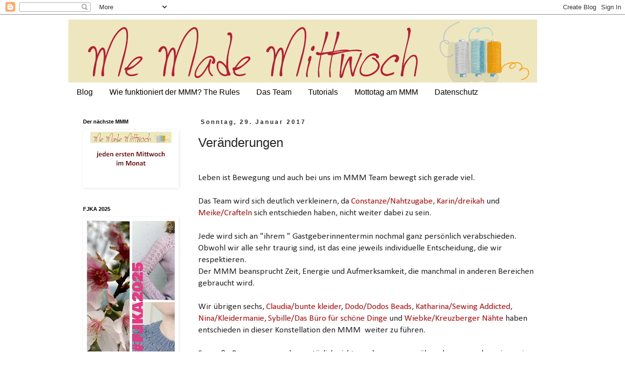

--- FILE ---
content_type: text/html; charset=UTF-8
request_url: https://memademittwoch.blogspot.com/2017/01/veranderungen.html
body_size: 41192
content:
<!DOCTYPE html>
<html class='v2' dir='ltr' lang='de'>
<head>
<link href='https://www.blogger.com/static/v1/widgets/4128112664-css_bundle_v2.css' rel='stylesheet' type='text/css'/>
<meta content='width=1100' name='viewport'/>
<meta content='text/html; charset=UTF-8' http-equiv='Content-Type'/>
<meta content='blogger' name='generator'/>
<link href='https://memademittwoch.blogspot.com/favicon.ico' rel='icon' type='image/x-icon'/>
<link href='https://memademittwoch.blogspot.com/2017/01/veranderungen.html' rel='canonical'/>
<link rel="alternate" type="application/atom+xml" title="Me Made Mittwoch - Atom" href="https://memademittwoch.blogspot.com/feeds/posts/default" />
<link rel="alternate" type="application/rss+xml" title="Me Made Mittwoch - RSS" href="https://memademittwoch.blogspot.com/feeds/posts/default?alt=rss" />
<link rel="service.post" type="application/atom+xml" title="Me Made Mittwoch - Atom" href="https://www.blogger.com/feeds/2051196857045850155/posts/default" />

<link rel="alternate" type="application/atom+xml" title="Me Made Mittwoch - Atom" href="https://memademittwoch.blogspot.com/feeds/2881940898740353840/comments/default" />
<!--Can't find substitution for tag [blog.ieCssRetrofitLinks]-->
<meta content='https://memademittwoch.blogspot.com/2017/01/veranderungen.html' property='og:url'/>
<meta content='Veränderungen' property='og:title'/>
<meta content='Ein Mitmach-Blog für DIY-Mode: Selbstgenähte Kleidung, Schnittmuster, Stoffe, Sew-alongs.  Jeden ersten Mittwoch im Monat. Blogparty Verllinkung' property='og:description'/>
<title>Me Made Mittwoch: Veränderungen</title>
<style type='text/css'>@font-face{font-family:'Calibri';font-style:normal;font-weight:400;font-display:swap;src:url(//fonts.gstatic.com/l/font?kit=J7afnpV-BGlaFfdAhLEY67FIEjg&skey=a1029226f80653a8&v=v15)format('woff2');unicode-range:U+0000-00FF,U+0131,U+0152-0153,U+02BB-02BC,U+02C6,U+02DA,U+02DC,U+0304,U+0308,U+0329,U+2000-206F,U+20AC,U+2122,U+2191,U+2193,U+2212,U+2215,U+FEFF,U+FFFD;}</style>
<style id='page-skin-1' type='text/css'><!--
/*
-----------------------------------------------
Blogger Template Style
Name:     Simple
Designer: Blogger
URL:      www.blogger.com
----------------------------------------------- */
/* Content
----------------------------------------------- */
body {
font: normal normal 16px Calibri;
color: #262525;
background: #ffffff none repeat scroll top left;
padding: 0 0 0 0;
}
html body .region-inner {
min-width: 0;
max-width: 100%;
width: auto;
}
h2 {
font-size: 22px;
}
a:link {
text-decoration:none;
color: #b80a0a;
}
a:visited {
text-decoration:none;
color: #262525;
}
a:hover {
text-decoration:underline;
color: #7b0000;
}
.body-fauxcolumn-outer .fauxcolumn-inner {
background: transparent none repeat scroll top left;
_background-image: none;
}
.body-fauxcolumn-outer .cap-top {
position: absolute;
z-index: 1;
height: 400px;
width: 100%;
}
.body-fauxcolumn-outer .cap-top .cap-left {
width: 100%;
background: transparent none repeat-x scroll top left;
_background-image: none;
}
.content-outer {
-moz-box-shadow: 0 0 0 rgba(0, 0, 0, .15);
-webkit-box-shadow: 0 0 0 rgba(0, 0, 0, .15);
-goog-ms-box-shadow: 0 0 0 #333333;
box-shadow: 0 0 0 rgba(0, 0, 0, .15);
margin-bottom: 1px;
}
.content-inner {
padding: 10px 40px;
}
.content-inner {
background-color: #ffffff;
}
/* Header
----------------------------------------------- */
.header-outer {
background: transparent none repeat-x scroll 0 -400px;
_background-image: none;
}
.Header h1 {
font: normal normal 40px Arial, Tahoma, Helvetica, FreeSans, sans-serif;
color: #000000;
text-shadow: 0 0 0 rgba(0, 0, 0, .2);
}
.Header h1 a {
color: #000000;
}
.Header .description {
font-size: 18px;
color: #000000;
}
.header-inner .Header .titlewrapper {
padding: 22px 0;
}
.header-inner .Header .descriptionwrapper {
padding: 0 0;
}
/* Tabs
----------------------------------------------- */
.tabs-inner .section:first-child {
border-top: 0 solid #ffffff;
}
.tabs-inner .section:first-child ul {
margin-top: -1px;
border-top: 1px solid #ffffff;
border-left: 1px solid #ffffff;
border-right: 1px solid #ffffff;
}
.tabs-inner .widget ul {
background: transparent none repeat-x scroll 0 -800px;
_background-image: none;
border-bottom: 1px solid #ffffff;
margin-top: 0;
margin-left: -30px;
margin-right: -30px;
}
.tabs-inner .widget li a {
display: inline-block;
padding: .6em 1em;
font: normal normal 16px 'Trebuchet MS', Trebuchet, Verdana, sans-serif;
color: #000000;
border-left: 1px solid #ffffff;
border-right: 1px solid #ffffff;
}
.tabs-inner .widget li:first-child a {
border-left: none;
}
.tabs-inner .widget li.selected a, .tabs-inner .widget li a:hover {
color: #000000;
background-color: rgba(0, 0, 0, 0);
text-decoration: none;
}
/* Columns
----------------------------------------------- */
.main-outer {
border-top: 0 solid transparent;
}
.fauxcolumn-left-outer .fauxcolumn-inner {
border-right: 1px solid transparent;
}
.fauxcolumn-right-outer .fauxcolumn-inner {
border-left: 1px solid transparent;
}
/* Headings
----------------------------------------------- */
div.widget > h2,
div.widget h2.title {
margin: 0 0 1em 0;
font: normal bold 11px 'Trebuchet MS',Trebuchet,Verdana,sans-serif;
color: #000000;
}
/* Widgets
----------------------------------------------- */
.widget .zippy {
color: #999999;
text-shadow: 2px 2px 1px rgba(0, 0, 0, .1);
}
.widget .popular-posts ul {
list-style: none;
}
/* Posts
----------------------------------------------- */
h2.date-header {
font: normal bold 12px Arial, Tahoma, Helvetica, FreeSans, sans-serif;
}
.date-header span {
background-color: rgba(0, 0, 0, 0);
color: #262525;
padding: 0.4em;
letter-spacing: 3px;
margin: inherit;
}
.main-inner {
padding-top: 35px;
padding-bottom: 65px;
}
.main-inner .column-center-inner {
padding: 0 0;
}
.main-inner .column-center-inner .section {
margin: 0 1em;
}
.post {
margin: 0 0 45px 0;
}
h3.post-title, .comments h4 {
font: normal normal 26px 'Trebuchet MS',Trebuchet,Verdana,sans-serif;
margin: .75em 0 0;
}
.post-body {
font-size: 110%;
line-height: 1.4;
position: relative;
}
.post-body img, .post-body .tr-caption-container, .Profile img, .Image img,
.BlogList .item-thumbnail img {
padding: 2px;
background: rgba(0, 0, 0, 0);
border: 1px solid rgba(0, 0, 0, 0);
-moz-box-shadow: 1px 1px 5px rgba(0, 0, 0, .1);
-webkit-box-shadow: 1px 1px 5px rgba(0, 0, 0, .1);
box-shadow: 1px 1px 5px rgba(0, 0, 0, .1);
}
.post-body img, .post-body .tr-caption-container {
padding: 5px;
}
.post-body .tr-caption-container {
color: #262525;
}
.post-body .tr-caption-container img {
padding: 0;
background: transparent;
border: none;
-moz-box-shadow: 0 0 0 rgba(0, 0, 0, .1);
-webkit-box-shadow: 0 0 0 rgba(0, 0, 0, .1);
box-shadow: 0 0 0 rgba(0, 0, 0, .1);
}
.post-header {
margin: 0 0 1.5em;
line-height: 1.6;
font-size: 90%;
}
.post-footer {
margin: 20px -2px 0;
padding: 5px 10px;
color: #666666;
background-color: #eeeeee;
border-bottom: 1px solid rgba(0, 0, 0, 0);
line-height: 1.6;
font-size: 90%;
}
#comments .comment-author {
padding-top: 1.5em;
border-top: 1px solid transparent;
background-position: 0 1.5em;
}
#comments .comment-author:first-child {
padding-top: 0;
border-top: none;
}
.avatar-image-container {
margin: .2em 0 0;
}
#comments .avatar-image-container img {
border: 1px solid rgba(0, 0, 0, 0);
}
/* Comments
----------------------------------------------- */
.comments .comments-content .icon.blog-author {
background-repeat: no-repeat;
background-image: url([data-uri]);
}
.comments .comments-content .loadmore a {
border-top: 1px solid #999999;
border-bottom: 1px solid #999999;
}
.comments .comment-thread.inline-thread {
background-color: #eeeeee;
}
.comments .continue {
border-top: 2px solid #999999;
}
/* Accents
---------------------------------------------- */
.section-columns td.columns-cell {
border-left: 1px solid transparent;
}
.blog-pager {
background: transparent url(//www.blogblog.com/1kt/simple/paging_dot.png) repeat-x scroll top center;
}
.blog-pager-older-link, .home-link,
.blog-pager-newer-link {
background-color: #ffffff;
padding: 5px;
}
.footer-outer {
border-top: 1px dashed #bbbbbb;
}
/* Mobile
----------------------------------------------- */
body.mobile  {
background-size: auto;
}
.mobile .body-fauxcolumn-outer {
background: transparent none repeat scroll top left;
}
.mobile .body-fauxcolumn-outer .cap-top {
background-size: 100% auto;
}
.mobile .content-outer {
-webkit-box-shadow: 0 0 3px rgba(0, 0, 0, .15);
box-shadow: 0 0 3px rgba(0, 0, 0, .15);
}
.mobile .tabs-inner .widget ul {
margin-left: 0;
margin-right: 0;
}
.mobile .post {
margin: 0;
}
.mobile .main-inner .column-center-inner .section {
margin: 0;
}
.mobile .date-header span {
padding: 0.1em 10px;
margin: 0 -10px;
}
.mobile h3.post-title {
margin: 0;
}
.mobile .blog-pager {
background: transparent none no-repeat scroll top center;
}
.mobile .footer-outer {
border-top: none;
}
.mobile .main-inner, .mobile .footer-inner {
background-color: #ffffff;
}
.mobile-index-contents {
color: #262525;
}
.mobile-link-button {
background-color: #b80a0a;
}
.mobile-link-button a:link, .mobile-link-button a:visited {
color: #ffffff;
}
.mobile .tabs-inner .section:first-child {
border-top: none;
}
.mobile .tabs-inner .PageList .widget-content {
background-color: rgba(0, 0, 0, 0);
color: #000000;
border-top: 1px solid #ffffff;
border-bottom: 1px solid #ffffff;
}
.mobile .tabs-inner .PageList .widget-content .pagelist-arrow {
border-left: 1px solid #ffffff;
}

--></style>
<style id='template-skin-1' type='text/css'><!--
body {
min-width: 1080px;
}
.content-outer, .content-fauxcolumn-outer, .region-inner {
min-width: 1080px;
max-width: 1080px;
_width: 1080px;
}
.main-inner .columns {
padding-left: 250px;
padding-right: 0px;
}
.main-inner .fauxcolumn-center-outer {
left: 250px;
right: 0px;
/* IE6 does not respect left and right together */
_width: expression(this.parentNode.offsetWidth -
parseInt("250px") -
parseInt("0px") + 'px');
}
.main-inner .fauxcolumn-left-outer {
width: 250px;
}
.main-inner .fauxcolumn-right-outer {
width: 0px;
}
.main-inner .column-left-outer {
width: 250px;
right: 100%;
margin-left: -250px;
}
.main-inner .column-right-outer {
width: 0px;
margin-right: -0px;
}
#layout {
min-width: 0;
}
#layout .content-outer {
min-width: 0;
width: 800px;
}
#layout .region-inner {
min-width: 0;
width: auto;
}
body#layout div.add_widget {
padding: 8px;
}
body#layout div.add_widget a {
margin-left: 32px;
}
--></style>
<link href='https://www.blogger.com/dyn-css/authorization.css?targetBlogID=2051196857045850155&amp;zx=e5de0e6e-91f1-4b62-8ea1-8ec8c620f1ee' media='none' onload='if(media!=&#39;all&#39;)media=&#39;all&#39;' rel='stylesheet'/><noscript><link href='https://www.blogger.com/dyn-css/authorization.css?targetBlogID=2051196857045850155&amp;zx=e5de0e6e-91f1-4b62-8ea1-8ec8c620f1ee' rel='stylesheet'/></noscript>
<meta name='google-adsense-platform-account' content='ca-host-pub-1556223355139109'/>
<meta name='google-adsense-platform-domain' content='blogspot.com'/>

</head>
<body class='loading variant-simplysimple'>
<div class='navbar section' id='navbar' name='Navbar'><div class='widget Navbar' data-version='1' id='Navbar1'><script type="text/javascript">
    function setAttributeOnload(object, attribute, val) {
      if(window.addEventListener) {
        window.addEventListener('load',
          function(){ object[attribute] = val; }, false);
      } else {
        window.attachEvent('onload', function(){ object[attribute] = val; });
      }
    }
  </script>
<div id="navbar-iframe-container"></div>
<script type="text/javascript" src="https://apis.google.com/js/platform.js"></script>
<script type="text/javascript">
      gapi.load("gapi.iframes:gapi.iframes.style.bubble", function() {
        if (gapi.iframes && gapi.iframes.getContext) {
          gapi.iframes.getContext().openChild({
              url: 'https://www.blogger.com/navbar/2051196857045850155?po\x3d2881940898740353840\x26origin\x3dhttps://memademittwoch.blogspot.com',
              where: document.getElementById("navbar-iframe-container"),
              id: "navbar-iframe"
          });
        }
      });
    </script><script type="text/javascript">
(function() {
var script = document.createElement('script');
script.type = 'text/javascript';
script.src = '//pagead2.googlesyndication.com/pagead/js/google_top_exp.js';
var head = document.getElementsByTagName('head')[0];
if (head) {
head.appendChild(script);
}})();
</script>
</div></div>
<div class='body-fauxcolumns'>
<div class='fauxcolumn-outer body-fauxcolumn-outer'>
<div class='cap-top'>
<div class='cap-left'></div>
<div class='cap-right'></div>
</div>
<div class='fauxborder-left'>
<div class='fauxborder-right'></div>
<div class='fauxcolumn-inner'>
</div>
</div>
<div class='cap-bottom'>
<div class='cap-left'></div>
<div class='cap-right'></div>
</div>
</div>
</div>
<div class='content'>
<div class='content-fauxcolumns'>
<div class='fauxcolumn-outer content-fauxcolumn-outer'>
<div class='cap-top'>
<div class='cap-left'></div>
<div class='cap-right'></div>
</div>
<div class='fauxborder-left'>
<div class='fauxborder-right'></div>
<div class='fauxcolumn-inner'>
</div>
</div>
<div class='cap-bottom'>
<div class='cap-left'></div>
<div class='cap-right'></div>
</div>
</div>
</div>
<div class='content-outer'>
<div class='content-cap-top cap-top'>
<div class='cap-left'></div>
<div class='cap-right'></div>
</div>
<div class='fauxborder-left content-fauxborder-left'>
<div class='fauxborder-right content-fauxborder-right'></div>
<div class='content-inner'>
<header>
<div class='header-outer'>
<div class='header-cap-top cap-top'>
<div class='cap-left'></div>
<div class='cap-right'></div>
</div>
<div class='fauxborder-left header-fauxborder-left'>
<div class='fauxborder-right header-fauxborder-right'></div>
<div class='region-inner header-inner'>
<div class='header section' id='header' name='Header'><div class='widget Header' data-version='1' id='Header1'>
<div id='header-inner'>
<a href='https://memademittwoch.blogspot.com/' style='display: block'>
<img alt='Me Made Mittwoch' height='130px; ' id='Header1_headerimg' src='https://blogger.googleusercontent.com/img/b/R29vZ2xl/AVvXsEhVThIUepkHIgxdUTePB43GSwBbHvKG8fXOynmLZz5gXjn4xLWl-baKhOUou7dbPmT9R8Nq1hHuuW3E6aC9Z8OX1WiTF_Mssz3rkUZxqw0JkfShykcHQHegfX1OBjf19DuuuDk82vDcfdfr/s960/mmm_Header_web.jpg' style='display: block' width='960px; '/>
</a>
</div>
</div></div>
</div>
</div>
<div class='header-cap-bottom cap-bottom'>
<div class='cap-left'></div>
<div class='cap-right'></div>
</div>
</div>
</header>
<div class='tabs-outer'>
<div class='tabs-cap-top cap-top'>
<div class='cap-left'></div>
<div class='cap-right'></div>
</div>
<div class='fauxborder-left tabs-fauxborder-left'>
<div class='fauxborder-right tabs-fauxborder-right'></div>
<div class='region-inner tabs-inner'>
<div class='tabs section' id='crosscol' name='Spaltenübergreifend'><div class='widget PageList' data-version='1' id='PageList1'>
<h2>Seiten</h2>
<div class='widget-content'>
<ul>
<li>
<a href='https://memademittwoch.blogspot.com/'>Blog</a>
</li>
<li>
<a href='https://memademittwoch.blogspot.com/p/wie-funktioniert-der-mmm.html'> Wie funktioniert der MMM? The Rules</a>
</li>
<li>
<a href='https://memademittwoch.blogspot.com/p/die-crew.html'>Das Team</a>
</li>
<li>
<a href='https://memademittwoch.blogspot.com/p/tutorials.html'>Tutorials</a>
</li>
<li>
<a href='https://memademittwoch.blogspot.com/p/motto-taq.html'>Mottotag am MMM</a>
</li>
<li>
<a href='https://memademittwoch.blogspot.com/p/blog-page.html'>Datenschutz</a>
</li>
</ul>
<div class='clear'></div>
</div>
</div></div>
<div class='tabs no-items section' id='crosscol-overflow' name='Cross-Column 2'></div>
</div>
</div>
<div class='tabs-cap-bottom cap-bottom'>
<div class='cap-left'></div>
<div class='cap-right'></div>
</div>
</div>
<div class='main-outer'>
<div class='main-cap-top cap-top'>
<div class='cap-left'></div>
<div class='cap-right'></div>
</div>
<div class='fauxborder-left main-fauxborder-left'>
<div class='fauxborder-right main-fauxborder-right'></div>
<div class='region-inner main-inner'>
<div class='columns fauxcolumns'>
<div class='fauxcolumn-outer fauxcolumn-center-outer'>
<div class='cap-top'>
<div class='cap-left'></div>
<div class='cap-right'></div>
</div>
<div class='fauxborder-left'>
<div class='fauxborder-right'></div>
<div class='fauxcolumn-inner'>
</div>
</div>
<div class='cap-bottom'>
<div class='cap-left'></div>
<div class='cap-right'></div>
</div>
</div>
<div class='fauxcolumn-outer fauxcolumn-left-outer'>
<div class='cap-top'>
<div class='cap-left'></div>
<div class='cap-right'></div>
</div>
<div class='fauxborder-left'>
<div class='fauxborder-right'></div>
<div class='fauxcolumn-inner'>
</div>
</div>
<div class='cap-bottom'>
<div class='cap-left'></div>
<div class='cap-right'></div>
</div>
</div>
<div class='fauxcolumn-outer fauxcolumn-right-outer'>
<div class='cap-top'>
<div class='cap-left'></div>
<div class='cap-right'></div>
</div>
<div class='fauxborder-left'>
<div class='fauxborder-right'></div>
<div class='fauxcolumn-inner'>
</div>
</div>
<div class='cap-bottom'>
<div class='cap-left'></div>
<div class='cap-right'></div>
</div>
</div>
<!-- corrects IE6 width calculation -->
<div class='columns-inner'>
<div class='column-center-outer'>
<div class='column-center-inner'>
<div class='main section' id='main' name='Hauptbereich'><div class='widget Blog' data-version='1' id='Blog1'>
<div class='blog-posts hfeed'>

          <div class="date-outer">
        
<h2 class='date-header'><span>Sonntag, 29. Januar 2017</span></h2>

          <div class="date-posts">
        
<div class='post-outer'>
<div class='post hentry uncustomized-post-template' itemprop='blogPost' itemscope='itemscope' itemtype='http://schema.org/BlogPosting'>
<meta content='2051196857045850155' itemprop='blogId'/>
<meta content='2881940898740353840' itemprop='postId'/>
<a name='2881940898740353840'></a>
<h3 class='post-title entry-title' itemprop='name'>
Veränderungen
</h3>
<div class='post-header'>
<div class='post-header-line-1'></div>
</div>
<div class='post-body entry-content' id='post-body-2881940898740353840' itemprop='description articleBody'>
<br />
Leben ist Bewegung und auch bei uns im MMM Team bewegt sich gerade viel.<br />
<br />
Das Team wird sich deutlich verkleinern, da <a href="http://nahtzugabe.blogspot.de/">Constanze/Nahtzugabe</a>, <a href="http://dreikah.de/">Karin/dreikah</a> und<a href="http://www.crafteln.blogspot.com/" target="_blank"> Meike/Crafteln </a>sich entschieden haben, nicht weiter dabei zu sein.<br />
<br />
Jede wird sich an "ihrem " Gastgeberinnentermin nochmal ganz persönlich verabschieden.<br />
Obwohl wir alle sehr traurig sind, ist das eine jeweils individuelle Entscheidung, die wir respektieren.<br />
Der MMM beansprucht Zeit, Energie und Aufmerksamkeit, die manchmal in anderen Bereichen gebraucht wird.<br />
<br />
Wir übrigen sechs,<a href="http://buntekleider.blogspot.de/"> Claudia/bunte kleider</a>, <a href="http://dodosbeads.blogspot.de/">Dodo/Dodos Beads</a>, <a href="http://dickespaulinchen.blogspot.de/">Katharina/Sewing Addicted</a>, <a href="http://kleidermanie.blogspot.de/">Nina/Kleidermanie</a>, <a href="http://dasbuerofuerschoenedinge.blogspot.de/">Sybille/Das Büro für schöne Dinge</a> und <a href="http://wiebke-berlin.blogspot.de/">Wiebke/Kreuzberger Nähte</a>&nbsp;haben entschieden in dieser Konstellation den MMM&nbsp; weiter zu führen.<br />
<br />
So große Bewegungen gehen natürlich nicht spurlos an uns vorüber, darum werden wir uns im März analog zusammensetzen und überlegen, was wir weitermachen wie bisher oder ob etwas am MMM renovierungsbedürftig ist...<br />
Vielleicht möchten wir auch was ganz Neues ausprobieren.<br />
<br />
Habt ihr Ideen, Vorschläge...?<br />
<br />
Dann schreibt uns gerne, entweder hier in die Kommentarfunktion oder per Mail an memademittwoch@gmail.com<br />
<br />
<br />
<br />
<br />
<br />
<div style='clear: both;'></div>
</div>
<div class='post-footer'>
<div class='post-footer-line post-footer-line-1'>
<span class='post-author vcard'>
Eingestellt von
<span class='fn' itemprop='author' itemscope='itemscope' itemtype='http://schema.org/Person'>
<meta content='https://www.blogger.com/profile/08858516524690510280' itemprop='url'/>
<a class='g-profile' href='https://www.blogger.com/profile/08858516524690510280' rel='author' title='author profile'>
<span itemprop='name'>buntekleider</span>
</a>
</span>
</span>
<span class='post-timestamp'>
um
<meta content='https://memademittwoch.blogspot.com/2017/01/veranderungen.html' itemprop='url'/>
<a class='timestamp-link' href='https://memademittwoch.blogspot.com/2017/01/veranderungen.html' rel='bookmark' title='permanent link'><abbr class='published' itemprop='datePublished' title='2017-01-29T09:33:00+01:00'>09:33</abbr></a>
</span>
<span class='post-comment-link'>
</span>
<span class='post-icons'>
<span class='item-control blog-admin pid-1929801975'>
<a href='https://www.blogger.com/post-edit.g?blogID=2051196857045850155&postID=2881940898740353840&from=pencil' title='Post bearbeiten'>
<img alt='' class='icon-action' height='18' src='https://resources.blogblog.com/img/icon18_edit_allbkg.gif' width='18'/>
</a>
</span>
</span>
<div class='post-share-buttons goog-inline-block'>
<a class='goog-inline-block share-button sb-email' href='https://www.blogger.com/share-post.g?blogID=2051196857045850155&postID=2881940898740353840&target=email' target='_blank' title='Diesen Post per E-Mail versenden'><span class='share-button-link-text'>Diesen Post per E-Mail versenden</span></a><a class='goog-inline-block share-button sb-blog' href='https://www.blogger.com/share-post.g?blogID=2051196857045850155&postID=2881940898740353840&target=blog' onclick='window.open(this.href, "_blank", "height=270,width=475"); return false;' target='_blank' title='BlogThis!'><span class='share-button-link-text'>BlogThis!</span></a><a class='goog-inline-block share-button sb-twitter' href='https://www.blogger.com/share-post.g?blogID=2051196857045850155&postID=2881940898740353840&target=twitter' target='_blank' title='Auf X teilen'><span class='share-button-link-text'>Auf X teilen</span></a><a class='goog-inline-block share-button sb-facebook' href='https://www.blogger.com/share-post.g?blogID=2051196857045850155&postID=2881940898740353840&target=facebook' onclick='window.open(this.href, "_blank", "height=430,width=640"); return false;' target='_blank' title='In Facebook freigeben'><span class='share-button-link-text'>In Facebook freigeben</span></a><a class='goog-inline-block share-button sb-pinterest' href='https://www.blogger.com/share-post.g?blogID=2051196857045850155&postID=2881940898740353840&target=pinterest' target='_blank' title='Auf Pinterest teilen'><span class='share-button-link-text'>Auf Pinterest teilen</span></a>
</div>
</div>
<div class='post-footer-line post-footer-line-2'>
<span class='post-labels'>
</span>
</div>
<div class='post-footer-line post-footer-line-3'>
<span class='post-location'>
</span>
</div>
</div>
</div>
<div class='comments' id='comments'>
<a name='comments'></a>
<h4>44 Kommentare:</h4>
<div class='comments-content'>
<script async='async' src='' type='text/javascript'></script>
<script type='text/javascript'>
    (function() {
      var items = null;
      var msgs = null;
      var config = {};

// <![CDATA[
      var cursor = null;
      if (items && items.length > 0) {
        cursor = parseInt(items[items.length - 1].timestamp) + 1;
      }

      var bodyFromEntry = function(entry) {
        var text = (entry &&
                    ((entry.content && entry.content.$t) ||
                     (entry.summary && entry.summary.$t))) ||
            '';
        if (entry && entry.gd$extendedProperty) {
          for (var k in entry.gd$extendedProperty) {
            if (entry.gd$extendedProperty[k].name == 'blogger.contentRemoved') {
              return '<span class="deleted-comment">' + text + '</span>';
            }
          }
        }
        return text;
      }

      var parse = function(data) {
        cursor = null;
        var comments = [];
        if (data && data.feed && data.feed.entry) {
          for (var i = 0, entry; entry = data.feed.entry[i]; i++) {
            var comment = {};
            // comment ID, parsed out of the original id format
            var id = /blog-(\d+).post-(\d+)/.exec(entry.id.$t);
            comment.id = id ? id[2] : null;
            comment.body = bodyFromEntry(entry);
            comment.timestamp = Date.parse(entry.published.$t) + '';
            if (entry.author && entry.author.constructor === Array) {
              var auth = entry.author[0];
              if (auth) {
                comment.author = {
                  name: (auth.name ? auth.name.$t : undefined),
                  profileUrl: (auth.uri ? auth.uri.$t : undefined),
                  avatarUrl: (auth.gd$image ? auth.gd$image.src : undefined)
                };
              }
            }
            if (entry.link) {
              if (entry.link[2]) {
                comment.link = comment.permalink = entry.link[2].href;
              }
              if (entry.link[3]) {
                var pid = /.*comments\/default\/(\d+)\?.*/.exec(entry.link[3].href);
                if (pid && pid[1]) {
                  comment.parentId = pid[1];
                }
              }
            }
            comment.deleteclass = 'item-control blog-admin';
            if (entry.gd$extendedProperty) {
              for (var k in entry.gd$extendedProperty) {
                if (entry.gd$extendedProperty[k].name == 'blogger.itemClass') {
                  comment.deleteclass += ' ' + entry.gd$extendedProperty[k].value;
                } else if (entry.gd$extendedProperty[k].name == 'blogger.displayTime') {
                  comment.displayTime = entry.gd$extendedProperty[k].value;
                }
              }
            }
            comments.push(comment);
          }
        }
        return comments;
      };

      var paginator = function(callback) {
        if (hasMore()) {
          var url = config.feed + '?alt=json&v=2&orderby=published&reverse=false&max-results=50';
          if (cursor) {
            url += '&published-min=' + new Date(cursor).toISOString();
          }
          window.bloggercomments = function(data) {
            var parsed = parse(data);
            cursor = parsed.length < 50 ? null
                : parseInt(parsed[parsed.length - 1].timestamp) + 1
            callback(parsed);
            window.bloggercomments = null;
          }
          url += '&callback=bloggercomments';
          var script = document.createElement('script');
          script.type = 'text/javascript';
          script.src = url;
          document.getElementsByTagName('head')[0].appendChild(script);
        }
      };
      var hasMore = function() {
        return !!cursor;
      };
      var getMeta = function(key, comment) {
        if ('iswriter' == key) {
          var matches = !!comment.author
              && comment.author.name == config.authorName
              && comment.author.profileUrl == config.authorUrl;
          return matches ? 'true' : '';
        } else if ('deletelink' == key) {
          return config.baseUri + '/comment/delete/'
               + config.blogId + '/' + comment.id;
        } else if ('deleteclass' == key) {
          return comment.deleteclass;
        }
        return '';
      };

      var replybox = null;
      var replyUrlParts = null;
      var replyParent = undefined;

      var onReply = function(commentId, domId) {
        if (replybox == null) {
          // lazily cache replybox, and adjust to suit this style:
          replybox = document.getElementById('comment-editor');
          if (replybox != null) {
            replybox.height = '250px';
            replybox.style.display = 'block';
            replyUrlParts = replybox.src.split('#');
          }
        }
        if (replybox && (commentId !== replyParent)) {
          replybox.src = '';
          document.getElementById(domId).insertBefore(replybox, null);
          replybox.src = replyUrlParts[0]
              + (commentId ? '&parentID=' + commentId : '')
              + '#' + replyUrlParts[1];
          replyParent = commentId;
        }
      };

      var hash = (window.location.hash || '#').substring(1);
      var startThread, targetComment;
      if (/^comment-form_/.test(hash)) {
        startThread = hash.substring('comment-form_'.length);
      } else if (/^c[0-9]+$/.test(hash)) {
        targetComment = hash.substring(1);
      }

      // Configure commenting API:
      var configJso = {
        'maxDepth': config.maxThreadDepth
      };
      var provider = {
        'id': config.postId,
        'data': items,
        'loadNext': paginator,
        'hasMore': hasMore,
        'getMeta': getMeta,
        'onReply': onReply,
        'rendered': true,
        'initComment': targetComment,
        'initReplyThread': startThread,
        'config': configJso,
        'messages': msgs
      };

      var render = function() {
        if (window.goog && window.goog.comments) {
          var holder = document.getElementById('comment-holder');
          window.goog.comments.render(holder, provider);
        }
      };

      // render now, or queue to render when library loads:
      if (window.goog && window.goog.comments) {
        render();
      } else {
        window.goog = window.goog || {};
        window.goog.comments = window.goog.comments || {};
        window.goog.comments.loadQueue = window.goog.comments.loadQueue || [];
        window.goog.comments.loadQueue.push(render);
      }
    })();
// ]]>
  </script>
<div id='comment-holder'>
<div class="comment-thread toplevel-thread"><ol id="top-ra"><li class="comment" id="c2599393049845045007"><div class="avatar-image-container"><img src="//blogger.googleusercontent.com/img/b/R29vZ2xl/AVvXsEhBUp24joHw3bpSnN_oerqj5i5zQjKY27VwhTW-1Lb7w55ah2nDKQkSEO4e-0j6aywajOwxjw4m5ohwdua3Wy-ukpVUxBzQ8eyguuJXSdyk9-CVXFMDWUKA76mELJAeD6U/s45-c/image.jpg" alt=""/></div><div class="comment-block"><div class="comment-header"><cite class="user"><a href="https://www.blogger.com/profile/04127332926416519033" rel="nofollow">Monika</a></cite><span class="icon user "></span><span class="datetime secondary-text"><a rel="nofollow" href="https://memademittwoch.blogspot.com/2017/01/veranderungen.html?showComment=1485698605180#c2599393049845045007">29. Januar 2017 um 15:03</a></span></div><p class="comment-content">Ich finde, dass der MMM sich durch seine Regeln von den anderen Link-Partys unterscheidet. Selbstgemachte Mode präsentiert im echten Leben. Es wäre sehr schade, wenn das verloren ginge. Aber wenn es nicht mehr machbar ist, Danke für die schöne Zeit!<br>LG Monika</p><span class="comment-actions secondary-text"><a class="comment-reply" target="_self" data-comment-id="2599393049845045007">Antworten</a><span class="item-control blog-admin blog-admin pid-1023671256"><a target="_self" href="https://www.blogger.com/comment/delete/2051196857045850155/2599393049845045007">Löschen</a></span></span></div><div class="comment-replies"><div id="c2599393049845045007-rt" class="comment-thread inline-thread hidden"><span class="thread-toggle thread-expanded"><span class="thread-arrow"></span><span class="thread-count"><a target="_self">Antworten</a></span></span><ol id="c2599393049845045007-ra" class="thread-chrome thread-expanded"><div></div><div id="c2599393049845045007-continue" class="continue"><a class="comment-reply" target="_self" data-comment-id="2599393049845045007">Antworten</a></div></ol></div></div><div class="comment-replybox-single" id="c2599393049845045007-ce"></div></li><li class="comment" id="c9126063823208022787"><div class="avatar-image-container"><img src="//blogger.googleusercontent.com/img/b/R29vZ2xl/AVvXsEjlrMFxX_rj-6n7DvQQ3rbNNo9-wiuc37-Hs6MMSmtcQLMSVLF4pBsM6okeVs1U8_skTktpDnIxbKv752pEWtAD68Gux20n5hrNBBYD64-bLGbnZjsQOYQOhuMLW78mvw/s45-c/*" alt=""/></div><div class="comment-block"><div class="comment-header"><cite class="user"><a href="https://www.blogger.com/profile/11756852737851855579" rel="nofollow">Frauenoberbekleidung</a></cite><span class="icon user "></span><span class="datetime secondary-text"><a rel="nofollow" href="https://memademittwoch.blogspot.com/2017/01/veranderungen.html?showComment=1485701793021#c9126063823208022787">29. Januar 2017 um 15:56</a></span></div><p class="comment-content">Der MMM war für mich der Grund mit dem Bloggen anzufangen, ich finde da gibt es nach wie vor nichts Vergleichbares im Netz. Das reale Leben kann ganz schön an den Nerven zerren und die Arbeit mit dem Blog habt ja ihr, wir konsumieren ja alle nur mehr oder weniger. Ich hoffe, ihr findet eine Lösung, es muss ja nicht jeder Mittwoch MMM  sein.<br>Viel Kraft euch allen.<br>Liebe Grüße<br>Sylvia</p><span class="comment-actions secondary-text"><a class="comment-reply" target="_self" data-comment-id="9126063823208022787">Antworten</a><span class="item-control blog-admin blog-admin pid-944497667"><a target="_self" href="https://www.blogger.com/comment/delete/2051196857045850155/9126063823208022787">Löschen</a></span></span></div><div class="comment-replies"><div id="c9126063823208022787-rt" class="comment-thread inline-thread hidden"><span class="thread-toggle thread-expanded"><span class="thread-arrow"></span><span class="thread-count"><a target="_self">Antworten</a></span></span><ol id="c9126063823208022787-ra" class="thread-chrome thread-expanded"><div></div><div id="c9126063823208022787-continue" class="continue"><a class="comment-reply" target="_self" data-comment-id="9126063823208022787">Antworten</a></div></ol></div></div><div class="comment-replybox-single" id="c9126063823208022787-ce"></div></li><li class="comment" id="c5615357243741040293"><div class="avatar-image-container"><img src="//blogger.googleusercontent.com/img/b/R29vZ2xl/AVvXsEi7uyREC5lkwsP0Us1FKTjtNHSNbY-QFnQaFIwB93f8N7HxXIml1cDNwQ7Y6kHntgOdRLK2uQgf_cFKCAjywZ7L74DmqzwMYZnLqJzjkLapjPO2MtFVAB9lDbf8MhmVhw/s45-c/[base64]%3Ds392-no" alt=""/></div><div class="comment-block"><div class="comment-header"><cite class="user"><a href="https://www.blogger.com/profile/05842500789642335628" rel="nofollow">Carlinda Chaos</a></cite><span class="icon user "></span><span class="datetime secondary-text"><a rel="nofollow" href="https://memademittwoch.blogspot.com/2017/01/veranderungen.html?showComment=1485702826433#c5615357243741040293">29. Januar 2017 um 16:13</a></span></div><p class="comment-content">Ich stöber  gern bei MemadeMittwoch, dadurch habe ich auch mit nähen angefangen.<br>Bin gespannt  wie es weiter geht.<br>lg carlinda</p><span class="comment-actions secondary-text"><a class="comment-reply" target="_self" data-comment-id="5615357243741040293">Antworten</a><span class="item-control blog-admin blog-admin pid-1393838783"><a target="_self" href="https://www.blogger.com/comment/delete/2051196857045850155/5615357243741040293">Löschen</a></span></span></div><div class="comment-replies"><div id="c5615357243741040293-rt" class="comment-thread inline-thread hidden"><span class="thread-toggle thread-expanded"><span class="thread-arrow"></span><span class="thread-count"><a target="_self">Antworten</a></span></span><ol id="c5615357243741040293-ra" class="thread-chrome thread-expanded"><div></div><div id="c5615357243741040293-continue" class="continue"><a class="comment-reply" target="_self" data-comment-id="5615357243741040293">Antworten</a></div></ol></div></div><div class="comment-replybox-single" id="c5615357243741040293-ce"></div></li><li class="comment" id="c8437676385453869582"><div class="avatar-image-container"><img src="//blogger.googleusercontent.com/img/b/R29vZ2xl/AVvXsEgE7rhJet5wmThiXDik9ckuWs4tH7zXiMv2y54Cxo1YUE1zQ094rx-t_mpQwi00VoQrM2BLZxHhRBWbI8SlbcYXJZde_68RtqYVhr5KiSIntkT7dAzysWWbnqwJh0J8QpU/s45-c/*" alt=""/></div><div class="comment-block"><div class="comment-header"><cite class="user"><a href="https://www.blogger.com/profile/07913905565411890942" rel="nofollow">rosa Sujuti</a></cite><span class="icon user "></span><span class="datetime secondary-text"><a rel="nofollow" href="https://memademittwoch.blogspot.com/2017/01/veranderungen.html?showComment=1485703689807#c8437676385453869582">29. Januar 2017 um 16:28</a></span></div><p class="comment-content">Der MMM würde mir sehr fehlen, wenn er nicht weiterbestehen würde, insofern bin ich froh, dass ihr grundsätzlich weitermachen wollt.<br>Ich glaube gern, dass die Moderation und Betreuung dieser Plattform sehr aufwändig ist, daher wäre es zu eurer Entlastung eine Überlegung wert, ob ihr den MMM vielleicht nur monatlich oder im zwei Wochen-Rythmus stattfinden lassen wollt.<br>LG von Susanne<br></p><span class="comment-actions secondary-text"><a class="comment-reply" target="_self" data-comment-id="8437676385453869582">Antworten</a><span class="item-control blog-admin blog-admin pid-417533968"><a target="_self" href="https://www.blogger.com/comment/delete/2051196857045850155/8437676385453869582">Löschen</a></span></span></div><div class="comment-replies"><div id="c8437676385453869582-rt" class="comment-thread inline-thread hidden"><span class="thread-toggle thread-expanded"><span class="thread-arrow"></span><span class="thread-count"><a target="_self">Antworten</a></span></span><ol id="c8437676385453869582-ra" class="thread-chrome thread-expanded"><div></div><div id="c8437676385453869582-continue" class="continue"><a class="comment-reply" target="_self" data-comment-id="8437676385453869582">Antworten</a></div></ol></div></div><div class="comment-replybox-single" id="c8437676385453869582-ce"></div></li><li class="comment" id="c3711762220176265184"><div class="avatar-image-container"><img src="//www.blogger.com/img/blogger_logo_round_35.png" alt=""/></div><div class="comment-block"><div class="comment-header"><cite class="user"><a href="https://www.blogger.com/profile/10778043967768913594" rel="nofollow">seelenruhig</a></cite><span class="icon user "></span><span class="datetime secondary-text"><a rel="nofollow" href="https://memademittwoch.blogspot.com/2017/01/veranderungen.html?showComment=1485704108911#c3711762220176265184">29. Januar 2017 um 16:35</a></span></div><p class="comment-content">Alles hat seine Zeit! Vielleicht sogar der wöchentliche MMM?! Wir Mitmacherinnen schaffen es ja auch nicht, jedes Mal dabei zu sein. Wie auch immer - manchmal muss Veränderung eben sein - v.a.wenn es von euch als Belastung empfunden wird. Monatliches Treffen? Das wäre doch auch schon was!! liebe Grüße und danke für alles<br>Ellen, die immer sehr gerne im MMM stöbert und sich inspiriert!</p><span class="comment-actions secondary-text"><a class="comment-reply" target="_self" data-comment-id="3711762220176265184">Antworten</a><span class="item-control blog-admin blog-admin pid-1936364259"><a target="_self" href="https://www.blogger.com/comment/delete/2051196857045850155/3711762220176265184">Löschen</a></span></span></div><div class="comment-replies"><div id="c3711762220176265184-rt" class="comment-thread inline-thread hidden"><span class="thread-toggle thread-expanded"><span class="thread-arrow"></span><span class="thread-count"><a target="_self">Antworten</a></span></span><ol id="c3711762220176265184-ra" class="thread-chrome thread-expanded"><div></div><div id="c3711762220176265184-continue" class="continue"><a class="comment-reply" target="_self" data-comment-id="3711762220176265184">Antworten</a></div></ol></div></div><div class="comment-replybox-single" id="c3711762220176265184-ce"></div></li><li class="comment" id="c362562317908063433"><div class="avatar-image-container"><img src="//blogger.googleusercontent.com/img/b/R29vZ2xl/AVvXsEgSRA3DdqyPa1Gdkd6RzwAPTMcsDpCkkHCWT-NgJz73t7vPT7YCk8swW7gOPygNP8Qm8EOHW7DcwW6S_4QwrFn8A_LKo_6qZ88PpWNUWlR93DisMNIvjD7mOihlGMTIydw/s45-c/DSC02519+%282%29.JPG" alt=""/></div><div class="comment-block"><div class="comment-header"><cite class="user"><a href="https://www.blogger.com/profile/02257602350714197336" rel="nofollow">Bekränzt</a></cite><span class="icon user "></span><span class="datetime secondary-text"><a rel="nofollow" href="https://memademittwoch.blogspot.com/2017/01/veranderungen.html?showComment=1485710412330#c362562317908063433">29. Januar 2017 um 18:20</a></span></div><p class="comment-content">Ich bin dafür, dass ihr nichts renoviert. Meistens werden so Dinge kaputtrepariert oder verschlimmbessert. Never change a running system oder so heisst es doch?<br>Liebe Grüsse</p><span class="comment-actions secondary-text"><a class="comment-reply" target="_self" data-comment-id="362562317908063433">Antworten</a><span class="item-control blog-admin blog-admin pid-894369534"><a target="_self" href="https://www.blogger.com/comment/delete/2051196857045850155/362562317908063433">Löschen</a></span></span></div><div class="comment-replies"><div id="c362562317908063433-rt" class="comment-thread inline-thread hidden"><span class="thread-toggle thread-expanded"><span class="thread-arrow"></span><span class="thread-count"><a target="_self">Antworten</a></span></span><ol id="c362562317908063433-ra" class="thread-chrome thread-expanded"><div></div><div id="c362562317908063433-continue" class="continue"><a class="comment-reply" target="_self" data-comment-id="362562317908063433">Antworten</a></div></ol></div></div><div class="comment-replybox-single" id="c362562317908063433-ce"></div></li><li class="comment" id="c5316933037246255390"><div class="avatar-image-container"><img src="//blogger.googleusercontent.com/img/b/R29vZ2xl/AVvXsEjmk_zvKRi3VWuwqrZqbA0gaixIECYn0mUIVMXcRWytWoQBXmjf6gq2WLym4zvjV5O-yvJLjWXIb__edT4mYJAJ7U7a8Cv82CndSQsAQOerkrdHHOHqtce-4_iF8TfCCw/s45-c/*" alt=""/></div><div class="comment-block"><div class="comment-header"><cite class="user"><a href="https://www.blogger.com/profile/03579179268736917944" rel="nofollow">elderberries</a></cite><span class="icon user "></span><span class="datetime secondary-text"><a rel="nofollow" href="https://memademittwoch.blogspot.com/2017/01/veranderungen.html?showComment=1485710616974#c5316933037246255390">29. Januar 2017 um 18:23</a></span></div><p class="comment-content">Der MMM (damals noch bei Cat) war für mich der (Wieder)Einstieg ins Nähen,teilweise auch Bloggen. Ich folge vielen von Euch mit feedly und lese alles, was Ihr postet. Zum Selbstbloggen und Kommentieren komme ich fast nicht mehr, aber ich ziehen jede Woche, eigentlich jeden Tag so viele Inspirationen und Freude aus Euren Blogs und jeden Mittwoch aus dem MMM. Vieles von dem, was ich nähe, ist davon beeinflusst. Es wäre so ein Verlust, wenn es den MMM nicht mehr geben würde! Vielleicht habt Ihr Ideen für alternative Formate, super wäre, wenn es diese Form der offenen Verlinkung geben würde, und die Regelmäßigkeit. Auch Ellens Vorschlag mit einem monatlichen MMM wäre schon eine Alternative. Danke für die vielen Jahre, die es den MMM schon gibt - und hoffentlich gibt es ihn weiter!</p><span class="comment-actions secondary-text"><a class="comment-reply" target="_self" data-comment-id="5316933037246255390">Antworten</a><span class="item-control blog-admin blog-admin pid-798467069"><a target="_self" href="https://www.blogger.com/comment/delete/2051196857045850155/5316933037246255390">Löschen</a></span></span></div><div class="comment-replies"><div id="c5316933037246255390-rt" class="comment-thread inline-thread hidden"><span class="thread-toggle thread-expanded"><span class="thread-arrow"></span><span class="thread-count"><a target="_self">Antworten</a></span></span><ol id="c5316933037246255390-ra" class="thread-chrome thread-expanded"><div></div><div id="c5316933037246255390-continue" class="continue"><a class="comment-reply" target="_self" data-comment-id="5316933037246255390">Antworten</a></div></ol></div></div><div class="comment-replybox-single" id="c5316933037246255390-ce"></div></li><li class="comment" id="c7830822615658411626"><div class="avatar-image-container"><img src="//blogger.googleusercontent.com/img/b/R29vZ2xl/AVvXsEjIvGGY5y7wjDQJjVgp2lKeKmgatcdvH4rYFFI3tBoeA-CAWXc6TTkTuzEkHbJtYlVryq0034Exhv3LQVIlpZQP98sSeVxWz2HOXZwDi-wjXfnkS0Zbya3c4brPljAJTw/s45-c/M%25C3%25A4rz2016.jpg" alt=""/></div><div class="comment-block"><div class="comment-header"><cite class="user"><a href="https://www.blogger.com/profile/04660064095796773994" rel="nofollow">ULAMAI</a></cite><span class="icon user "></span><span class="datetime secondary-text"><a rel="nofollow" href="https://memademittwoch.blogspot.com/2017/01/veranderungen.html?showComment=1485711507475#c7830822615658411626">29. Januar 2017 um 18:38</a></span></div><p class="comment-content">Der MMM ist auch für mich eine feste Institution geworden und bietet mir viele Inspirationen. Da ich aber selbst nicht sehr oft teilnehme (auch aus Zeitgründen), kann ich die 3, die nicht mehr dabei sein wollen/können, nur zu gut verstehen. Aber im Prinzip schliesse ich mich den beiden Vorrednerinnen an, nur plädiere ich für eine wöchentliche Version. Und vielen Dank an dieser Stelle dafür, dass es ihn bisher überhaupt gab und hoffentlich noch lange gibt. Herzlich Ute</p><span class="comment-actions secondary-text"><a class="comment-reply" target="_self" data-comment-id="7830822615658411626">Antworten</a><span class="item-control blog-admin blog-admin pid-1447634396"><a target="_self" href="https://www.blogger.com/comment/delete/2051196857045850155/7830822615658411626">Löschen</a></span></span></div><div class="comment-replies"><div id="c7830822615658411626-rt" class="comment-thread inline-thread hidden"><span class="thread-toggle thread-expanded"><span class="thread-arrow"></span><span class="thread-count"><a target="_self">Antworten</a></span></span><ol id="c7830822615658411626-ra" class="thread-chrome thread-expanded"><div></div><div id="c7830822615658411626-continue" class="continue"><a class="comment-reply" target="_self" data-comment-id="7830822615658411626">Antworten</a></div></ol></div></div><div class="comment-replybox-single" id="c7830822615658411626-ce"></div></li><li class="comment" id="c5575397371646435887"><div class="avatar-image-container"><img src="//blogger.googleusercontent.com/img/b/R29vZ2xl/AVvXsEh9Z4KsSYt7C5ef-vgMva5EFxykjQNqLRc4-daozP3xqi4kqeK1K0XTl8Zho-uwyOtk6J2784sGcp0aDYdtFr3d2XJpT2p-JGUwt2_QWk1_rBi6yMZ_N4OHbn2ixNjepZg/s45-c/P1050551.JPG" alt=""/></div><div class="comment-block"><div class="comment-header"><cite class="user"><a href="https://www.blogger.com/profile/16832656745037715869" rel="nofollow">Claudia</a></cite><span class="icon user "></span><span class="datetime secondary-text"><a rel="nofollow" href="https://memademittwoch.blogspot.com/2017/01/veranderungen.html?showComment=1485712571015#c5575397371646435887">29. Januar 2017 um 18:56</a></span></div><p class="comment-content">Ich freue mich jede Woche auf den Mittwoch und mir würde der MMM sehr fehlen, sollte es ihn nicht mehr geben. Die damit verbundene Arbeit muß aber auf genügend Schultern verteilt sein, sonst kommen auch die verbliebenen MMM-Gestalterinnen an ihre Grenzen. Vielleicht finden sich noch ein paar Näherinnen, die euch künftig unterstüzen wollen. Oder ihr öffnet das Linktool gelegentlich auch mal ohne &quot;Vortänzer&quot;. Ich bin jedenfalls dankbar und voller Respekt, für jede, die hier Zeit inverstiert und investiert hat unm uns wöchentlich einen schönen MMM zu bieten.<br>lG Claudia</p><span class="comment-actions secondary-text"><a class="comment-reply" target="_self" data-comment-id="5575397371646435887">Antworten</a><span class="item-control blog-admin blog-admin pid-418495200"><a target="_self" href="https://www.blogger.com/comment/delete/2051196857045850155/5575397371646435887">Löschen</a></span></span></div><div class="comment-replies"><div id="c5575397371646435887-rt" class="comment-thread inline-thread hidden"><span class="thread-toggle thread-expanded"><span class="thread-arrow"></span><span class="thread-count"><a target="_self">Antworten</a></span></span><ol id="c5575397371646435887-ra" class="thread-chrome thread-expanded"><div></div><div id="c5575397371646435887-continue" class="continue"><a class="comment-reply" target="_self" data-comment-id="5575397371646435887">Antworten</a></div></ol></div></div><div class="comment-replybox-single" id="c5575397371646435887-ce"></div></li><li class="comment" id="c5961899987473236596"><div class="avatar-image-container"><img src="//blogger.googleusercontent.com/img/b/R29vZ2xl/AVvXsEhDDKVTOZmXlEMbcMxjHhFQqvWMpIuaPvPJEJCoQrKChFtVrtEcHZ0y1k7RFIUJjBBL-sE9oTGjbGP1BMwsV-3OozkfSZfVacEqxgyVzfGMmVzjIWshwZDzv-q4lAjnVRs/s45-c/*" alt=""/></div><div class="comment-block"><div class="comment-header"><cite class="user"><a href="https://www.blogger.com/profile/00978534084214656811" rel="nofollow">Bellana</a></cite><span class="icon user "></span><span class="datetime secondary-text"><a rel="nofollow" href="https://memademittwoch.blogspot.com/2017/01/veranderungen.html?showComment=1485717438765#c5961899987473236596">29. Januar 2017 um 20:17</a></span></div><p class="comment-content">Mir würde der MMM als Inspirationsquelle sehr fehlen, aber ein Rhythmus alle 2 Wochen oder monatlich kann ich mir auch gut vorstellen. Bitte macht weiter, in welcher Form auch immer.<br>Grüßle Bellana</p><span class="comment-actions secondary-text"><a class="comment-reply" target="_self" data-comment-id="5961899987473236596">Antworten</a><span class="item-control blog-admin blog-admin pid-775241742"><a target="_self" href="https://www.blogger.com/comment/delete/2051196857045850155/5961899987473236596">Löschen</a></span></span></div><div class="comment-replies"><div id="c5961899987473236596-rt" class="comment-thread inline-thread hidden"><span class="thread-toggle thread-expanded"><span class="thread-arrow"></span><span class="thread-count"><a target="_self">Antworten</a></span></span><ol id="c5961899987473236596-ra" class="thread-chrome thread-expanded"><div></div><div id="c5961899987473236596-continue" class="continue"><a class="comment-reply" target="_self" data-comment-id="5961899987473236596">Antworten</a></div></ol></div></div><div class="comment-replybox-single" id="c5961899987473236596-ce"></div></li><li class="comment" id="c2193095695903747996"><div class="avatar-image-container"><img src="//resources.blogblog.com/img/blank.gif" alt=""/></div><div class="comment-block"><div class="comment-header"><cite class="user">Anonym</cite><span class="icon user "></span><span class="datetime secondary-text"><a rel="nofollow" href="https://memademittwoch.blogspot.com/2017/01/veranderungen.html?showComment=1485725041834#c2193095695903747996">29. Januar 2017 um 22:24</a></span></div><p class="comment-content">Ihr Lieben, vielen vielen Dank für all das Herzblut, dass ihr hier reinsteckt! Wenn ich nur zu den seltenen TeilnehmerInnen gehöre, so freue ich mich doch jede Woche auf die zahlreichen Beiträge, Kleidungsstücke und Persönlichkeiten.<br>Ein zwei-Wochen-Rhytmus wäre durchaus einen Versuch wert. Ihr könnt auch gerne mal die akutesten Problematiken benennen, vielleicht kann die riesige MMM-Community irgendwo behilflich sein :)</p><span class="comment-actions secondary-text"><a class="comment-reply" target="_self" data-comment-id="2193095695903747996">Antworten</a><span class="item-control blog-admin blog-admin pid-581968107"><a target="_self" href="https://www.blogger.com/comment/delete/2051196857045850155/2193095695903747996">Löschen</a></span></span></div><div class="comment-replies"><div id="c2193095695903747996-rt" class="comment-thread inline-thread hidden"><span class="thread-toggle thread-expanded"><span class="thread-arrow"></span><span class="thread-count"><a target="_self">Antworten</a></span></span><ol id="c2193095695903747996-ra" class="thread-chrome thread-expanded"><div></div><div id="c2193095695903747996-continue" class="continue"><a class="comment-reply" target="_self" data-comment-id="2193095695903747996">Antworten</a></div></ol></div></div><div class="comment-replybox-single" id="c2193095695903747996-ce"></div></li><li class="comment" id="c7907681768733658206"><div class="avatar-image-container"><img src="//blogger.googleusercontent.com/img/b/R29vZ2xl/AVvXsEjYQ_rcRDnvbOMhFZuRCEU7waRoPFWt_HWptKeQUYjPoqSo-_FnQiNbPWKXlQxgdL-ux_9u0N3GKrUISlk3sFTsbjcy_5lgfkTLeia9qy0h2JIVsh18wUmlVlCp0Rfblg/s45-c/CP-01a.jpg" alt=""/></div><div class="comment-block"><div class="comment-header"><cite class="user"><a href="https://www.blogger.com/profile/14996278006532633470" rel="nofollow">catharina</a></cite><span class="icon user "></span><span class="datetime secondary-text"><a rel="nofollow" href="https://memademittwoch.blogspot.com/2017/01/veranderungen.html?showComment=1485762348997#c7907681768733658206">30. Januar 2017 um 08:45</a></span></div><p class="comment-content">ich bin eine stille, aber treue leserin hier. <br>verändern &#8230; ich selbst würde gerne und sicher oft teilnehmen, da ich viel für mich nähe &#8211; allerdings komme ich mit der regel, mich zeigen zu müssen, nicht klar :-)<br><br>lg, catharina</p><span class="comment-actions secondary-text"><a class="comment-reply" target="_self" data-comment-id="7907681768733658206">Antworten</a><span class="item-control blog-admin blog-admin pid-1460988207"><a target="_self" href="https://www.blogger.com/comment/delete/2051196857045850155/7907681768733658206">Löschen</a></span></span></div><div class="comment-replies"><div id="c7907681768733658206-rt" class="comment-thread inline-thread hidden"><span class="thread-toggle thread-expanded"><span class="thread-arrow"></span><span class="thread-count"><a target="_self">Antworten</a></span></span><ol id="c7907681768733658206-ra" class="thread-chrome thread-expanded"><div></div><div id="c7907681768733658206-continue" class="continue"><a class="comment-reply" target="_self" data-comment-id="7907681768733658206">Antworten</a></div></ol></div></div><div class="comment-replybox-single" id="c7907681768733658206-ce"></div></li><li class="comment" id="c1626543459797280278"><div class="avatar-image-container"><img src="//blogger.googleusercontent.com/img/b/R29vZ2xl/AVvXsEg5gKnmF6kqsmfAZ4JQyHbRGkMhjvO7pxGHNt_assFZIAJ-gZPCmfw6g0j99EKD_bvW_4JiDHxatpjyONsM4Z5iKOznA8oiimwhpf3n7yMtavj80o_8hVWPmUIzHTdouHw/s45-c/header-neu-0816-1.jpg" alt=""/></div><div class="comment-block"><div class="comment-header"><cite class="user"><a href="https://www.blogger.com/profile/00501482546927778838" rel="nofollow">Frau Nähfreundins Tagebuch</a></cite><span class="icon user "></span><span class="datetime secondary-text"><a rel="nofollow" href="https://memademittwoch.blogspot.com/2017/01/veranderungen.html?showComment=1485767471473#c1626543459797280278">30. Januar 2017 um 10:11</a></span></div><p class="comment-content">Ein dickes DANKESCHöN  an alle Organisatorinnen für die Zeit und die Mühe, die in das Projekt MMM in den vergangenen Jahren gesteckt wurde. Bloggen soll Lust und nicht Last sein. Wenn der Druck , regelmäßig zu posten, zu groß wird, dann ist es nur noch Last.  Vielleicht könnt ihr den MMM etwas entschleunigen, indem ihr z.B. die Möglichkeit zur Verlinkung von Blogposts als dauerhaft geöffnete Liste auf eine &quot;Seite&quot; des MMM-Blogs verschiebt und nur noch sew-alongs moderiert werden.<br>Ich würde es ehrlich sehr bedauern, wenn auch dieser Blog ein Auslaufmodell wird. Leider haben schon viele Bloggerinnen ihren Blog auf Eis gelegt.<br>Der schnelle Klick bei Instagram, FB &amp; Co. scheint für den Moment befriedigend zu sein, Informationen mit Substanz -die ich im www auch wiederfinde - bekomme ich in der Regel nur in den Blogs. Sorgrn wir dafür, daß die Näh- und Strickblogs nicht sterben.<br>Ich würde mich sehr freuen, wenn ihr, in welcher Form auch immer, weitermacht. Nicht zuletzt ist det MMM eine gute Möglichkeit, auch neue Blogs zu finden.<br>Herzliche Grüße<br>Susan</p><span class="comment-actions secondary-text"><a class="comment-reply" target="_self" data-comment-id="1626543459797280278">Antworten</a><span class="item-control blog-admin blog-admin pid-410606281"><a target="_self" href="https://www.blogger.com/comment/delete/2051196857045850155/1626543459797280278">Löschen</a></span></span></div><div class="comment-replies"><div id="c1626543459797280278-rt" class="comment-thread inline-thread hidden"><span class="thread-toggle thread-expanded"><span class="thread-arrow"></span><span class="thread-count"><a target="_self">Antworten</a></span></span><ol id="c1626543459797280278-ra" class="thread-chrome thread-expanded"><div></div><div id="c1626543459797280278-continue" class="continue"><a class="comment-reply" target="_self" data-comment-id="1626543459797280278">Antworten</a></div></ol></div></div><div class="comment-replybox-single" id="c1626543459797280278-ce"></div></li><li class="comment" id="c656201139923879407"><div class="avatar-image-container"><img src="//www.blogger.com/img/blogger_logo_round_35.png" alt=""/></div><div class="comment-block"><div class="comment-header"><cite class="user"><a href="https://www.blogger.com/profile/01953691361725605101" rel="nofollow">Iris</a></cite><span class="icon user "></span><span class="datetime secondary-text"><a rel="nofollow" href="https://memademittwoch.blogspot.com/2017/01/veranderungen.html?showComment=1485768672098#c656201139923879407">30. Januar 2017 um 10:31</a></span></div><p class="comment-content">Ihr Lieben,<br><br>ich hatte ja bereits in einem älteren Kommentar erwähnt das ich durch den MMM zum Nähen gekommen bin. Ihr seit für mich das Highlight der Woche. Seit einiger Zeit überlege ich ob ich einen Blog eröffnen soll, und das wegen EUREM MMM. Ach ihr würdet mir fehlen....<br>Vielleicht mögen sich ja andere Bloggerinnen gerne einbringen wollen. Veränderung ist gut, allerdings ist dieses Projekt hier wirklich einzigartig und unfassbar wertvoll. Ich wäre sehr traurig wenn es diesen Tag nicht mehr geben würde.<br><br>LG<br><br>Iris</p><span class="comment-actions secondary-text"><a class="comment-reply" target="_self" data-comment-id="656201139923879407">Antworten</a><span class="item-control blog-admin blog-admin pid-1297549731"><a target="_self" href="https://www.blogger.com/comment/delete/2051196857045850155/656201139923879407">Löschen</a></span></span></div><div class="comment-replies"><div id="c656201139923879407-rt" class="comment-thread inline-thread hidden"><span class="thread-toggle thread-expanded"><span class="thread-arrow"></span><span class="thread-count"><a target="_self">Antworten</a></span></span><ol id="c656201139923879407-ra" class="thread-chrome thread-expanded"><div></div><div id="c656201139923879407-continue" class="continue"><a class="comment-reply" target="_self" data-comment-id="656201139923879407">Antworten</a></div></ol></div></div><div class="comment-replybox-single" id="c656201139923879407-ce"></div></li><li class="comment" id="c1016761558786806590"><div class="avatar-image-container"><img src="//blogger.googleusercontent.com/img/b/R29vZ2xl/AVvXsEgCZVg1J43CKV1SvKxP9r_kzVKmcUW1lPeXLFdVi3kj7yPj0ICsmciEUPUEbkD9reGV36SzMUiwAbN3xKG3rHFtnJmc_cFpw93KhApHj-UfrwY58Qb_S2jDtD6CqStGuA/s45-c/*" alt=""/></div><div class="comment-block"><div class="comment-header"><cite class="user"><a href="https://www.blogger.com/profile/13103061786632309962" rel="nofollow">sizar dies und das</a></cite><span class="icon user "></span><span class="datetime secondary-text"><a rel="nofollow" href="https://memademittwoch.blogspot.com/2017/01/veranderungen.html?showComment=1485773445198#c1016761558786806590">30. Januar 2017 um 11:50</a></span></div><p class="comment-content">Ich kann nicht genug betonen, wie ich euer Engagement für den MMM schätze.  Vielen Dank nochmals dafür. Ich hoffe, dass ihr ein gute Lösung für das weiterführen finden werdet. Mein Vorschlag wäre auch ... es muß nicht jeden Mittwoch sein ! Auch wir als Blogger könnten durchaus in einem Post mehrere stimmige Sachen präsentieren, es muß ja nicht jedes Shirt einen eigenen Titel bekommen. Ich finde das Interesse am MMM ist riesig und auch ich wäre nie zum bloggen über den Mittwochstreff gekommen, es ist immer eine große Inspiration für mich.<br>viele Grüße Silke</p><span class="comment-actions secondary-text"><a class="comment-reply" target="_self" data-comment-id="1016761558786806590">Antworten</a><span class="item-control blog-admin blog-admin pid-1467394040"><a target="_self" href="https://www.blogger.com/comment/delete/2051196857045850155/1016761558786806590">Löschen</a></span></span></div><div class="comment-replies"><div id="c1016761558786806590-rt" class="comment-thread inline-thread hidden"><span class="thread-toggle thread-expanded"><span class="thread-arrow"></span><span class="thread-count"><a target="_self">Antworten</a></span></span><ol id="c1016761558786806590-ra" class="thread-chrome thread-expanded"><div></div><div id="c1016761558786806590-continue" class="continue"><a class="comment-reply" target="_self" data-comment-id="1016761558786806590">Antworten</a></div></ol></div></div><div class="comment-replybox-single" id="c1016761558786806590-ce"></div></li><li class="comment" id="c158724999146418053"><div class="avatar-image-container"><img src="//resources.blogblog.com/img/blank.gif" alt=""/></div><div class="comment-block"><div class="comment-header"><cite class="user">Anonym</cite><span class="icon user "></span><span class="datetime secondary-text"><a rel="nofollow" href="https://memademittwoch.blogspot.com/2017/01/veranderungen.html?showComment=1485775073751#c158724999146418053">30. Januar 2017 um 12:17</a></span></div><p class="comment-content">Hallo Ihr Lieben!<br>Ich bin eine langjährige, stille Leserin des MMM. Einen Blog habe ich selber nicht, habe in letzter Zeit jedoch oft darüber nachgedacht. Durch den MMM habe ich Lust bekommen Kleidung zu nähen. Vorher dachte ich doch tatsächlich, dass es sowas nicht mehr gibt! Ich habe viele Inspirationen und indirekte Hilfen über dieses Portal bekommen. Zudem habe ich tolle Blogs entdeckt.<br>Wie auch schon eine Vorrednerin sagte, fände ich es wirklich schade, wenn Ihr den MMM aussterben lassen würdet, wie auch viele Bloggerinnen schon ihre Blogs. Ich selber kann Instagram nichts abgewinnen und lese gerne lange, ausführiche und gut beschreibende Bloggeinträge, die das Gefühl für ein Kleidungsstück rüberbringen und nicht einfach nur ein schnödes Bild mit Kurzkommentar. Für mich ist der MMM auch ein Stück Heimat. Ich wohne in Norwegen und freue mich jeden Mittwoch so viele Menschen aus Deutschland und anderen deutschsprachigen Ländern mit ihren Werken bewundern zu können. Ich fühle mich dann näher am Geschehen und nicht so weit weg von der Welt. Natürlich verstehe ich, dass so ein Portal viel Arbeit macht. Wir haben schliesslich alle noch ein Leben abseits des Nähens, Bloggens und Internets! Eine monatliche Schau der Werke, wie sie auch bei vielen Vloggerinnen auf youtube zu sehen sind, wäre eventuell ein Alternative. Ich fände es wirklich extrem schade, wenn der MMM aussterben würde. So wie ich das sehe haben viele Bloggerinnen ihren Blog dank des MMM, viele holen sich Inspirationen und Hilfe durch eben diesen und die Nähbloggergemeinde trifft sich dort gerne, um ihre Werke vorzuzeigen. Die Hilfe dieser Gemeinschaft ist etwas was wirklich unglaublich ist und ich so selten erlebe. Tipps, gutgemeinte Kritik, Hilfestellungen, Lob und Staunen sind dort an der Tagesordnung und ehrlich gesagt bezweifele ich, ob man sowas in der heutigen schnellstlebigen Welt noch woanders in dem Masse findet! Bitte, bitte haltet an dieser tollen Sache weiter fest! Vielen Dank für euren Einsatz bisher. Liebe Grüsse aus dem ganz hohen Norden :-)</p><span class="comment-actions secondary-text"><a class="comment-reply" target="_self" data-comment-id="158724999146418053">Antworten</a><span class="item-control blog-admin blog-admin pid-581968107"><a target="_self" href="https://www.blogger.com/comment/delete/2051196857045850155/158724999146418053">Löschen</a></span></span></div><div class="comment-replies"><div id="c158724999146418053-rt" class="comment-thread inline-thread hidden"><span class="thread-toggle thread-expanded"><span class="thread-arrow"></span><span class="thread-count"><a target="_self">Antworten</a></span></span><ol id="c158724999146418053-ra" class="thread-chrome thread-expanded"><div></div><div id="c158724999146418053-continue" class="continue"><a class="comment-reply" target="_self" data-comment-id="158724999146418053">Antworten</a></div></ol></div></div><div class="comment-replybox-single" id="c158724999146418053-ce"></div></li><li class="comment" id="c2018288706619450126"><div class="avatar-image-container"><img src="//blogger.googleusercontent.com/img/b/R29vZ2xl/AVvXsEjIsnQr_4vm8nrx5oH9RM40JYRBG5PA-VMkMA3e27iuYlwTqNfOUjguOi7Lfb5QFXRzgGxFxQPc83fnW_8qY-CIHJ2EDs9-i0HNTxRHQOicRGPLCFj-Mof0q56Co_osEs4/s45-c/ich2.png" alt=""/></div><div class="comment-block"><div class="comment-header"><cite class="user"><a href="https://www.blogger.com/profile/17640639671248399986" rel="nofollow">Vervliest und Zugenäht</a></cite><span class="icon user "></span><span class="datetime secondary-text"><a rel="nofollow" href="https://memademittwoch.blogspot.com/2017/01/veranderungen.html?showComment=1485806401860#c2018288706619450126">30. Januar 2017 um 21:00</a></span></div><p class="comment-content">Ich muss mich meinen Vorrednerinnen anschließen: bitte lasst den MMM nicht sterben! Und bitte nicht seltener! Mittwoch ist mein Lieblingstag, nicht nur wegen Bergfest der Woche sondern weil da immer die besten Beiträge rausgehauen werden. Mich würde es auch nicht stören, wenn nicht jede Woche jemand was eigenes vor Dem Link up  zeigt, manchmal reicht ja auch die Summe der Mitmacherinnen. <br>Gegen monatlich oder zwei wöchentlich spricht finde ich auch, dass man dann so leicht den Überblick verliert, Grade das wöchentliche Treffen fördert die Gemeinschaft! Ich fände es sogar toll, wenn in der Sommer bzw. Winterpause der MMM weiterlaufen würde (z. B. Ohne Vortänzer). bei meiner ginger damals im Sommer hab ich extra 3 Wochen mit dem Blogpost gewartet, damit ich bei einem MMM dabei sein konnte, obwohl es mir echt unter den Fingernägeln gejuckt hat<br>Mein Fazit: lieber gleich bleiben oder mehr als weniger und meldet euch wenn ihr neue Unterstützung braucht, ich denke wir alle haben ein Interesse daran, dass alles so bleibt wie bisher und es finden sich bestimmt freudige neue Mitstreiter :) </p><span class="comment-actions secondary-text"><a class="comment-reply" target="_self" data-comment-id="2018288706619450126">Antworten</a><span class="item-control blog-admin blog-admin pid-1434803300"><a target="_self" href="https://www.blogger.com/comment/delete/2051196857045850155/2018288706619450126">Löschen</a></span></span></div><div class="comment-replies"><div id="c2018288706619450126-rt" class="comment-thread inline-thread hidden"><span class="thread-toggle thread-expanded"><span class="thread-arrow"></span><span class="thread-count"><a target="_self">Antworten</a></span></span><ol id="c2018288706619450126-ra" class="thread-chrome thread-expanded"><div></div><div id="c2018288706619450126-continue" class="continue"><a class="comment-reply" target="_self" data-comment-id="2018288706619450126">Antworten</a></div></ol></div></div><div class="comment-replybox-single" id="c2018288706619450126-ce"></div></li><li class="comment" id="c4213823696739120127"><div class="avatar-image-container"><img src="//blogger.googleusercontent.com/img/b/R29vZ2xl/AVvXsEjIsnQr_4vm8nrx5oH9RM40JYRBG5PA-VMkMA3e27iuYlwTqNfOUjguOi7Lfb5QFXRzgGxFxQPc83fnW_8qY-CIHJ2EDs9-i0HNTxRHQOicRGPLCFj-Mof0q56Co_osEs4/s45-c/ich2.png" alt=""/></div><div class="comment-block"><div class="comment-header"><cite class="user"><a href="https://www.blogger.com/profile/17640639671248399986" rel="nofollow">Vervliest und Zugenäht</a></cite><span class="icon user "></span><span class="datetime secondary-text"><a rel="nofollow" href="https://memademittwoch.blogspot.com/2017/01/veranderungen.html?showComment=1485806770913#c4213823696739120127">30. Januar 2017 um 21:06</a></span></div><p class="comment-content">Ich muss mich meinen Vorrednerinnen anschließen: bitte lasst den MMM nicht sterben! Und bitte nicht seltener! Mittwoch ist mein Lieblingstag, nicht nur wegen Bergfest der Woche sondern weil da immer die besten Beiträge rausgehauen werden. Mich würde es auch nicht stören, wenn nicht jede Woche jemand was eigenes vor Dem Link up  zeigt, manchmal reicht ja auch die Summe der Mitmacherinnen. <br>Gegen monatlich oder zwei wöchentlich spricht finde ich auch, dass man dann so leicht den Überblick verliert, Grade das wöchentliche Treffen fördert die Gemeinschaft! Ich fände es sogar toll, wenn in der Sommer bzw. Winterpause der MMM weiterlaufen würde (z. B. Ohne Vortänzer). bei meiner ginger damals im Sommer hab ich extra 3 Wochen mit dem Blogpost gewartet, damit ich bei einem MMM dabei sein konnte, obwohl es mir echt unter den Fingernägeln gejuckt hat<br>Mein Fazit: lieber gleich bleiben oder mehr als weniger und meldet euch wenn ihr neue Unterstützung braucht, ich denke wir alle haben ein Interesse daran, dass alles so bleibt wie bisher und es finden sich bestimmt freudige neue Mitstreiter :) </p><span class="comment-actions secondary-text"><a class="comment-reply" target="_self" data-comment-id="4213823696739120127">Antworten</a><span class="item-control blog-admin blog-admin pid-1434803300"><a target="_self" href="https://www.blogger.com/comment/delete/2051196857045850155/4213823696739120127">Löschen</a></span></span></div><div class="comment-replies"><div id="c4213823696739120127-rt" class="comment-thread inline-thread hidden"><span class="thread-toggle thread-expanded"><span class="thread-arrow"></span><span class="thread-count"><a target="_self">Antworten</a></span></span><ol id="c4213823696739120127-ra" class="thread-chrome thread-expanded"><div></div><div id="c4213823696739120127-continue" class="continue"><a class="comment-reply" target="_self" data-comment-id="4213823696739120127">Antworten</a></div></ol></div></div><div class="comment-replybox-single" id="c4213823696739120127-ce"></div></li><li class="comment" id="c648019585921985936"><div class="avatar-image-container"><img src="//www.blogger.com/img/blogger_logo_round_35.png" alt=""/></div><div class="comment-block"><div class="comment-header"><cite class="user"><a href="https://www.blogger.com/profile/00240727452817724788" rel="nofollow">sitile</a></cite><span class="icon user "></span><span class="datetime secondary-text"><a rel="nofollow" href="https://memademittwoch.blogspot.com/2017/01/veranderungen.html?showComment=1485807297708#c648019585921985936">30. Januar 2017 um 21:14</a></span></div><p class="comment-content">Zuerst möchte ich mich ganz herzlich für die Organisation des MMM bedanken.<br>Durch jahrelanges Zuschauen bin ich zum Bloggen gekommen und habe sehr viele<br>Inspirationen erhalten und es macht immer wieder Spass beim MeMadeMittwoch teilzunehmen und sich mit den anderen auszutauschen.<br>Ich hoffe, dass der MMM auf irgendeine Art und Weise erhalten bleibt.<br>LG Silke</p><span class="comment-actions secondary-text"><a class="comment-reply" target="_self" data-comment-id="648019585921985936">Antworten</a><span class="item-control blog-admin blog-admin pid-2106836100"><a target="_self" href="https://www.blogger.com/comment/delete/2051196857045850155/648019585921985936">Löschen</a></span></span></div><div class="comment-replies"><div id="c648019585921985936-rt" class="comment-thread inline-thread hidden"><span class="thread-toggle thread-expanded"><span class="thread-arrow"></span><span class="thread-count"><a target="_self">Antworten</a></span></span><ol id="c648019585921985936-ra" class="thread-chrome thread-expanded"><div></div><div id="c648019585921985936-continue" class="continue"><a class="comment-reply" target="_self" data-comment-id="648019585921985936">Antworten</a></div></ol></div></div><div class="comment-replybox-single" id="c648019585921985936-ce"></div></li><li class="comment" id="c5605015357985402349"><div class="avatar-image-container"><img src="//resources.blogblog.com/img/blank.gif" alt=""/></div><div class="comment-block"><div class="comment-header"><cite class="user">Anonym</cite><span class="icon user "></span><span class="datetime secondary-text"><a rel="nofollow" href="https://memademittwoch.blogspot.com/2017/01/veranderungen.html?showComment=1485849761736#c5605015357985402349">31. Januar 2017 um 09:02</a></span></div><p class="comment-content">Der MMM ist so wie er ist unglaublich hilfreich und motivierend. Es wäre sehr schade wenn es ihn irgendwann nicht mehr geben würde. Die unabhängigen Erfahrungen und ausführlichen Beschreibungen mit eventuellen Änderungen, Problemen und Größenangaben helfen unerfahrenen Näherinnen ohne entsprechendes Umfeld so sehr. Kleidung für mich hätte ich mir ohne diese Hilfe nicht zugetraut und vermutlich viel mehr Fehlschläge produziert bzw das nähen dann schnell wieder eingestellt. Vielen Dank für die viele Arbeit!!!</p><span class="comment-actions secondary-text"><a class="comment-reply" target="_self" data-comment-id="5605015357985402349">Antworten</a><span class="item-control blog-admin blog-admin pid-581968107"><a target="_self" href="https://www.blogger.com/comment/delete/2051196857045850155/5605015357985402349">Löschen</a></span></span></div><div class="comment-replies"><div id="c5605015357985402349-rt" class="comment-thread inline-thread hidden"><span class="thread-toggle thread-expanded"><span class="thread-arrow"></span><span class="thread-count"><a target="_self">Antworten</a></span></span><ol id="c5605015357985402349-ra" class="thread-chrome thread-expanded"><div></div><div id="c5605015357985402349-continue" class="continue"><a class="comment-reply" target="_self" data-comment-id="5605015357985402349">Antworten</a></div></ol></div></div><div class="comment-replybox-single" id="c5605015357985402349-ce"></div></li><li class="comment" id="c6685799545220722654"><div class="avatar-image-container"><img src="//blogger.googleusercontent.com/img/b/R29vZ2xl/AVvXsEiaajZD0rmSQ8bnVig3fj65f_fblTFWy8Fdagu3cBDzISeZrNsn06SYe-n3lK-dkPyF00In5xlWO_YVh_oqz6YBZ_EEJ8d2VS6BCT1DK2gIPcBCyV9bDtLiaBvPWWdVJJA/s45-c/08-P8292352.jpg" alt=""/></div><div class="comment-block"><div class="comment-header"><cite class="user"><a href="https://www.blogger.com/profile/06728425305935698715" rel="nofollow">Epilele-Unikat.de</a></cite><span class="icon user "></span><span class="datetime secondary-text"><a rel="nofollow" href="https://memademittwoch.blogspot.com/2017/01/veranderungen.html?showComment=1485851844603#c6685799545220722654">31. Januar 2017 um 09:37</a></span></div><p class="comment-content">Mit Interesse habe ich jetzt meine &quot;Vorschreiberinnen&quot; gelesen und bin überrascht, wie viele doch durch den MMM überhaupt zum Blog gekommen sind. Mir ging es ganz ähnlich. Und so ein Blog lebt von Regeln, von Ritualen. Ich will sagen, einen Artikel fertig zu machen mit allem drumherum wie Fotos, Location usw. das erfordert ja auch, hm, ja, ein gewisses Ritual. Zumindest ist es bei mir so. Ich muss ja nicht jeden Mittwoch ein neues Teil zeigen, nein, es geht ja um das selbstgenähte Kleidungsstück. <br>Und ich freue mich immer wieder wie Bolle, wenn die Blog-Ferien vorbei sind. Ich schaue dann sofort, sind meine &quot;Favoriten&quot; heute dabei? Da schaue ich dann immer zuerst nach. Ich denke, jede von Euch hat da seine eigenen Rituale. Und in dieser unglaublich langlebigen Zeit gibt mir der MMM ganz viel. Aber wem sage ich das!<br><br>Aber ich schweife ab. Was ich eigentlich sagen/schreiben wollte, wie wäre es denn mit einer &quot;Ausschreibung&quot;? Es wird ein &quot;Profil&quot; erstellt und Ihr umreißt ganz klar das Aufgabenfeld, den wöchentlichen Ablauf und bestimmt ist die eine oder andere Frau dabei, die sich traut, die sagt, &quot;Ach, das kann ich, das traue ich mir zu.&quot;<br><br> Ich kann mir vorstellen, dass Ihr Euch zwischendurch trefft, um genaue Absprachen zu treffen. Vielleicht ist die eine oder andere Frau ja auch aus der unmittelbaren Umgebung? Und dann kann über ein Treffen wieder etwas Neues auf den Weg gebracht werden.<br><br>Wäre das nicht evtl. ein Weg den Ihr gehen könntet? Ich glaube, über so einen Weg könntet Ihr neue Mitstreiter gewinnen, die ganz aktiv dabei sind.<br><br>In diesem Sinne hoffe ich auf das Weiterbestehen des MMM<br>Eure Epilele</p><span class="comment-actions secondary-text"><a class="comment-reply" target="_self" data-comment-id="6685799545220722654">Antworten</a><span class="item-control blog-admin blog-admin pid-1531701083"><a target="_self" href="https://www.blogger.com/comment/delete/2051196857045850155/6685799545220722654">Löschen</a></span></span></div><div class="comment-replies"><div id="c6685799545220722654-rt" class="comment-thread inline-thread hidden"><span class="thread-toggle thread-expanded"><span class="thread-arrow"></span><span class="thread-count"><a target="_self">Antworten</a></span></span><ol id="c6685799545220722654-ra" class="thread-chrome thread-expanded"><div></div><div id="c6685799545220722654-continue" class="continue"><a class="comment-reply" target="_self" data-comment-id="6685799545220722654">Antworten</a></div></ol></div></div><div class="comment-replybox-single" id="c6685799545220722654-ce"></div></li><li class="comment" id="c7165519106848699681"><div class="avatar-image-container"><img src="//blogger.googleusercontent.com/img/b/R29vZ2xl/AVvXsEiFOKlDTeCaLxNeRlgxEEPmf3vGEmZimIerey38xeHucoR_AOMzeW_o46Th8iEDOSifNVo6-4e1aPpUXqKJ6RxnaShkt5SPnCUwlCH-P7tmbPNLcnZPTqBIajwQDAhcFw/s45-c/P1020870.JPG" alt=""/></div><div class="comment-block"><div class="comment-header"><cite class="user"><a href="https://www.blogger.com/profile/09926933855834239959" rel="nofollow">Wiebke</a></cite><span class="icon user "></span><span class="datetime secondary-text"><a rel="nofollow" href="https://memademittwoch.blogspot.com/2017/01/veranderungen.html?showComment=1485856009495#c7165519106848699681">31. Januar 2017 um 10:46</a></span></div><p class="comment-content">Für mich ist der MMM eine Anlaufstelle für Inspirationen &quot;aus dem Leben&quot;.<br>Die regelmässigen Sew-alongs würden mir sehr fehlen, auch wenn ich selbst noch keinen selbst zundegebracht habe :) .  Viele blogs habe ich durche den MMM kennengelernt und in meine Leseliste aufgenommen.  Ich lese mich ausschlisslich durch Blogs, bin nicht bei Insta oder anderen unterwegs. FB ist mir zu schnell und zu flüchtig.   Ich schätze sehr die Beiträge von euch, die Detailbeschreibungen wenn Ihr etwas angefertigt habt. Ich stehe total auf Beiträge wo auch mal beschrieben wird wie etwas danebengegangen ist und warum.  Das ist Leben und hilft mir, selbst einzuschätzen was ich mir zutrauen kann. Eine &quot;Institution&quot; ohne Lobeshymnen auf das trillionste Anfängerschnittmuster samt lieber Probenäherinnen und Hoodiewahn ( muss es auch alles geben, ok)  würde mir sehr fehlen.   Mir persönlich ist das Wöchentliche fast schon zuviel,aber mindestens einmal im Monat bei ner Tasse Kaffee hier sitzen und stöbern... wenn ich das nicht hätte würde mir etwas fehlen.  Der MMM hat mich bereichert und gibt mir im positiven Sinne stets etwas zu denken mit.    </p><span class="comment-actions secondary-text"><a class="comment-reply" target="_self" data-comment-id="7165519106848699681">Antworten</a><span class="item-control blog-admin blog-admin pid-794259458"><a target="_self" href="https://www.blogger.com/comment/delete/2051196857045850155/7165519106848699681">Löschen</a></span></span></div><div class="comment-replies"><div id="c7165519106848699681-rt" class="comment-thread inline-thread hidden"><span class="thread-toggle thread-expanded"><span class="thread-arrow"></span><span class="thread-count"><a target="_self">Antworten</a></span></span><ol id="c7165519106848699681-ra" class="thread-chrome thread-expanded"><div></div><div id="c7165519106848699681-continue" class="continue"><a class="comment-reply" target="_self" data-comment-id="7165519106848699681">Antworten</a></div></ol></div></div><div class="comment-replybox-single" id="c7165519106848699681-ce"></div></li><li class="comment" id="c4405941470691701958"><div class="avatar-image-container"><img src="//resources.blogblog.com/img/blank.gif" alt=""/></div><div class="comment-block"><div class="comment-header"><cite class="user">Anonym</cite><span class="icon user "></span><span class="datetime secondary-text"><a rel="nofollow" href="https://memademittwoch.blogspot.com/2017/01/veranderungen.html?showComment=1485879351228#c4405941470691701958">31. Januar 2017 um 17:15</a></span></div><p class="comment-content">bitte, bitte, bitte weitermachen.<br>das wünscht sich eine treue blog-, facebook-, insta-<br>und was weiß ich noch alles lose leserin.<br>lg<br>iris</p><span class="comment-actions secondary-text"><a class="comment-reply" target="_self" data-comment-id="4405941470691701958">Antworten</a><span class="item-control blog-admin blog-admin pid-581968107"><a target="_self" href="https://www.blogger.com/comment/delete/2051196857045850155/4405941470691701958">Löschen</a></span></span></div><div class="comment-replies"><div id="c4405941470691701958-rt" class="comment-thread inline-thread hidden"><span class="thread-toggle thread-expanded"><span class="thread-arrow"></span><span class="thread-count"><a target="_self">Antworten</a></span></span><ol id="c4405941470691701958-ra" class="thread-chrome thread-expanded"><div></div><div id="c4405941470691701958-continue" class="continue"><a class="comment-reply" target="_self" data-comment-id="4405941470691701958">Antworten</a></div></ol></div></div><div class="comment-replybox-single" id="c4405941470691701958-ce"></div></li><li class="comment" id="c7318338556144053390"><div class="avatar-image-container"><img src="//resources.blogblog.com/img/blank.gif" alt=""/></div><div class="comment-block"><div class="comment-header"><cite class="user"><a href="http://www.dennmanto.com" rel="nofollow">Christiane</a></cite><span class="icon user "></span><span class="datetime secondary-text"><a rel="nofollow" href="https://memademittwoch.blogspot.com/2017/01/veranderungen.html?showComment=1485890235956#c7318338556144053390">31. Januar 2017 um 20:17</a></span></div><p class="comment-content">Der MMM ist für mich eine wichtige und schöne Inspirationsquelle und ich freue mich auch immer sehr auf den Mittwoch. Danke für all euren Einsatz und die viele Zeit und Energie, die ihr in das Projekt steckt! Veränderungen gehören zum Leben dazu und bieten immer Raum, neue Ideen entstehen zu lassen. Ich finde die Vernetzungsfunktion de MMM toll. Vielleicht wäre es auch möglich, wenn einmal monatlich eine von euch &quot;vortanzt&quot; und ansonsten das Linktool einfach am Mittwoch geöffnet ist? Oder wie bisher, nur im zwei-Wochen-Rhythmus?<br>Ich wünsche euch und uns allen, dass ihr einen guten Weg für den MMM oder etwas Ähnliches findet. <br>Herzliche Grüße<br>Christiane</p><span class="comment-actions secondary-text"><a class="comment-reply" target="_self" data-comment-id="7318338556144053390">Antworten</a><span class="item-control blog-admin blog-admin pid-581968107"><a target="_self" href="https://www.blogger.com/comment/delete/2051196857045850155/7318338556144053390">Löschen</a></span></span></div><div class="comment-replies"><div id="c7318338556144053390-rt" class="comment-thread inline-thread hidden"><span class="thread-toggle thread-expanded"><span class="thread-arrow"></span><span class="thread-count"><a target="_self">Antworten</a></span></span><ol id="c7318338556144053390-ra" class="thread-chrome thread-expanded"><div></div><div id="c7318338556144053390-continue" class="continue"><a class="comment-reply" target="_self" data-comment-id="7318338556144053390">Antworten</a></div></ol></div></div><div class="comment-replybox-single" id="c7318338556144053390-ce"></div></li><li class="comment" id="c6202683881377953487"><div class="avatar-image-container"><img src="//resources.blogblog.com/img/blank.gif" alt=""/></div><div class="comment-block"><div class="comment-header"><cite class="user">Anonym</cite><span class="icon user "></span><span class="datetime secondary-text"><a rel="nofollow" href="https://memademittwoch.blogspot.com/2017/01/veranderungen.html?showComment=1485934741442#c6202683881377953487">1. Februar 2017 um 08:39</a></span></div><p class="comment-content">Für mich ist der MMM schon lange nicht mehr das, was es einmal war. Obs am ersten Crewwechsel liegt? Ob einfach die Zeit eine andere ist? Ich weiß es nicht....... ich gucke zwar wöchentlich rein, es gibt aber nur noch sehr wenige Beiträge, die ich dann auch anklicke. Meine Mode ist eine andere als die mittlerweile hier gezeigte. Das ist so. Ich vermisse anspruchsvolle Retromod und moderne Schnitt-Inspiration.  Wow-Effeke. Das Nachmachen-Gefühl. Vielleicht bin auch einfach ich - wie offenkundig auch einige andere füher sehr treue TeilnehmerInnen - dem MMM entwachsen?<br><br>Danke für euren Einsatz, das in jedem Fall.<br><br>Anonym, weil ohne Blog oder anderes Wohnzimmer im Internet und so ;-)</p><span class="comment-actions secondary-text"><a class="comment-reply" target="_self" data-comment-id="6202683881377953487">Antworten</a><span class="item-control blog-admin blog-admin pid-581968107"><a target="_self" href="https://www.blogger.com/comment/delete/2051196857045850155/6202683881377953487">Löschen</a></span></span></div><div class="comment-replies"><div id="c6202683881377953487-rt" class="comment-thread inline-thread hidden"><span class="thread-toggle thread-expanded"><span class="thread-arrow"></span><span class="thread-count"><a target="_self">Antworten</a></span></span><ol id="c6202683881377953487-ra" class="thread-chrome thread-expanded"><div></div><div id="c6202683881377953487-continue" class="continue"><a class="comment-reply" target="_self" data-comment-id="6202683881377953487">Antworten</a></div></ol></div></div><div class="comment-replybox-single" id="c6202683881377953487-ce"></div></li><li class="comment" id="c1723761487480193204"><div class="avatar-image-container"><img src="//blogger.googleusercontent.com/img/b/R29vZ2xl/AVvXsEgMc4Uq2FYIHW9QR6fMZFiwdw0EZYWB7_wWAXZHcQlnjjXcVIFg8_AlXwXC5u4Urqm64WL3S7AtXYOiIcfzev_UIOt9MlHxzjfn2clXtWhKQUE9DbaYvHwYeZGN95r74g/s45-c/mmm+015.JPG" alt=""/></div><div class="comment-block"><div class="comment-header"><cite class="user"><a href="https://www.blogger.com/profile/16216211055332362966" rel="nofollow">mo.ni.kate</a></cite><span class="icon user "></span><span class="datetime secondary-text"><a rel="nofollow" href="https://memademittwoch.blogspot.com/2017/01/veranderungen.html?showComment=1485934925235#c1723761487480193204">1. Februar 2017 um 08:42</a></span></div><p class="comment-content">Liebes zukünftiges 6 er MMM Team. Meinen alten Kommentar habe ich gelöscht, der war doch zu ex Teammitgliedlastig.<br>Ich versuche es noch mal.<br>Für mich war und ist der MMM etwas besonderes, weil er eben nicht die ganzen Werbeprobenähstoffschnitt usw. Posts beherbergt. Ich finde das alles nicht schlimm, aber ich persönlich suche sie hier nicht und bin froh, sie hier nicht zu finden.<br>Alle eure Entscheidungen werden die richtigen sein, denn es werden eure Entscheidungen sein, sie müssen zu Euch und eurem Leben passen.<br>Traditionen und Regeln kann man brechen, aber was ich  sehr sehr vermissen würde, hier nicht mehr persönlich von einer &quot;Vortänzerin&quot; begrüßt zu werden. <br>Das finde ich das allertollste an dieser Linkplattform. Die Persönlichkeit. Nicht zackbumm einfach verlinken und gut ist. Nein, ich freue mich immer auf jede von Euch und weiß aus &quot;sicherer Quelle&quot; dass man sich für das &quot;Vortanzen&quot; auch Gedanken macht. Bitte bitte das nicht weglassen.<br><br>Einen 2wöchigen Rhythmus finde ich persönlich ganz charmant.<br>Vertut man sich in der Woche hat man schlimmstenfalls einen Post ohne MMM oder einen gut vorbereiteten für die Woche darauf.<br>Ich bin gespannt was ihr plant.<br>Seid ganz lieb gegrüßt<br>monika<br></p><span class="comment-actions secondary-text"><a class="comment-reply" target="_self" data-comment-id="1723761487480193204">Antworten</a><span class="item-control blog-admin blog-admin pid-1063397625"><a target="_self" href="https://www.blogger.com/comment/delete/2051196857045850155/1723761487480193204">Löschen</a></span></span></div><div class="comment-replies"><div id="c1723761487480193204-rt" class="comment-thread inline-thread hidden"><span class="thread-toggle thread-expanded"><span class="thread-arrow"></span><span class="thread-count"><a target="_self">Antworten</a></span></span><ol id="c1723761487480193204-ra" class="thread-chrome thread-expanded"><div></div><div id="c1723761487480193204-continue" class="continue"><a class="comment-reply" target="_self" data-comment-id="1723761487480193204">Antworten</a></div></ol></div></div><div class="comment-replybox-single" id="c1723761487480193204-ce"></div></li><li class="comment" id="c8928523090897905987"><div class="avatar-image-container"><img src="//resources.blogblog.com/img/blank.gif" alt=""/></div><div class="comment-block"><div class="comment-header"><cite class="user"><a href="http://www.zuzsastyle.com" rel="nofollow">Zuzsa</a></cite><span class="icon user "></span><span class="datetime secondary-text"><a rel="nofollow" href="https://memademittwoch.blogspot.com/2017/01/veranderungen.html?showComment=1485951230540#c8928523090897905987">1. Februar 2017 um 13:13</a></span></div><p class="comment-content">Ein großes DANKE an alle von euch hinter den Kulissen! Der MMM ist, glaube ich, für viele von uns eine heiß geliebte Tradition, die wir nicht missen möchten. Man vergisst gerne, wieviel Arbeit in solchen Projekten steckt und sagt viel zu selten Danke! Liebe Grüße, Zuzsa</p><span class="comment-actions secondary-text"><a class="comment-reply" target="_self" data-comment-id="8928523090897905987">Antworten</a><span class="item-control blog-admin blog-admin pid-581968107"><a target="_self" href="https://www.blogger.com/comment/delete/2051196857045850155/8928523090897905987">Löschen</a></span></span></div><div class="comment-replies"><div id="c8928523090897905987-rt" class="comment-thread inline-thread hidden"><span class="thread-toggle thread-expanded"><span class="thread-arrow"></span><span class="thread-count"><a target="_self">Antworten</a></span></span><ol id="c8928523090897905987-ra" class="thread-chrome thread-expanded"><div></div><div id="c8928523090897905987-continue" class="continue"><a class="comment-reply" target="_self" data-comment-id="8928523090897905987">Antworten</a></div></ol></div></div><div class="comment-replybox-single" id="c8928523090897905987-ce"></div></li><li class="comment" id="c8477994486128828528"><div class="avatar-image-container"><img src="//blogger.googleusercontent.com/img/b/R29vZ2xl/AVvXsEhF-UIaU3zPF-mXuQtGL8u-y-KjBJXSQx5vFYQvm9Uhr3Blk9GjE_rsWsupPcr8A44DtraMnfz4668_Y1Qj1jJDYczxpneqE-hgk571WSqNOePvlvFlLGszlp5wK4goYA/s45-c/DSCN0055.JPG" alt=""/></div><div class="comment-block"><div class="comment-header"><cite class="user"><a href="https://www.blogger.com/profile/04887761858406386241" rel="nofollow">lelonuk</a></cite><span class="icon user "></span><span class="datetime secondary-text"><a rel="nofollow" href="https://memademittwoch.blogspot.com/2017/01/veranderungen.html?showComment=1485951976046#c8477994486128828528">1. Februar 2017 um 13:26</a></span></div><p class="comment-content">Hallo!<br>Ich würde, an Eurer Stelle, 1-2 Bloggerinnen auswählen, die den MMM mit frischen Wind und neuem Enthusiasmus ergänzen. Nicht, weil es nötig wäre, aber: geteilte Arbeit ist halbe Arbeit, und ein bisschen Frische lässt Einen froher in die Zukunft blicken. Man hätte sonst den Eindruck, es geht - langsam aber stet - dem Ende zu?! Und das wollen wir doch alle nicht, die wir den MMM lieben!<br>Liebe Grüsse und viel Erfolg weiterhin,<br>Antje von lelonuk</p><span class="comment-actions secondary-text"><a class="comment-reply" target="_self" data-comment-id="8477994486128828528">Antworten</a><span class="item-control blog-admin blog-admin pid-1998240220"><a target="_self" href="https://www.blogger.com/comment/delete/2051196857045850155/8477994486128828528">Löschen</a></span></span></div><div class="comment-replies"><div id="c8477994486128828528-rt" class="comment-thread inline-thread hidden"><span class="thread-toggle thread-expanded"><span class="thread-arrow"></span><span class="thread-count"><a target="_self">Antworten</a></span></span><ol id="c8477994486128828528-ra" class="thread-chrome thread-expanded"><div></div><div id="c8477994486128828528-continue" class="continue"><a class="comment-reply" target="_self" data-comment-id="8477994486128828528">Antworten</a></div></ol></div></div><div class="comment-replybox-single" id="c8477994486128828528-ce"></div></li><li class="comment" id="c7933183475441751283"><div class="avatar-image-container"><img src="//blogger.googleusercontent.com/img/b/R29vZ2xl/AVvXsEjgWC1w9ly_-0a6PBQRAIZcYQHOKhLnWzbc9T14jfetlhC-qIHCdogrvxwK6LU6SuVH6ElY-FgHCXqnxJb9iRMyKncX9SDPkpwAWeabR4kRGse3Y9Lq_H1qIqOTe0cdVg/s45-c/K800_Voguewalkschwarz2.JPG" alt=""/></div><div class="comment-block"><div class="comment-header"><cite class="user"><a href="https://www.blogger.com/profile/16247197923673427601" rel="nofollow">MaxLau</a></cite><span class="icon user "></span><span class="datetime secondary-text"><a rel="nofollow" href="https://memademittwoch.blogspot.com/2017/01/veranderungen.html?showComment=1485954573198#c7933183475441751283">1. Februar 2017 um 14:09</a></span></div><p class="comment-content">Ich habe diesen Bericht erst heute gelesen und auch nur deshalb, weil ich meinen geliebten MMM aufgerufen habe. <br>Ich weiß nicht warum es so ist, aber mir rinnt die Zeit durch die Finger. Ich schaffe es kaum zu kommentieren und vom Präsentieren kann daher gar keine Rede sein. (Nähen dauert auch immer länger.) Aber ich liebe den MMM und rufe ihn mir mittwochs immer auf. Es ist für mich eine wichtige Institution und Inspirationsquelle. Außerdem bin auch ich erst durch den MMM zum Bloggen gekommen und habe dadurch reizende Hobbyschneiderinnen kennengelernt.<br>Ich wünsche mir, dass der MMM weiterbesteht. Es muss ja nicht wöchentlich sein, sondern vielleicht immer am ersten Mittwoch eines jeden Monats.<br>Dem MMM-Team möchte ich jedenfalls für ihre Bereitschaft, uns jeden Mittwoch zu bespaßen, vom ganzen Herzen danken.<br>LG Martina</p><span class="comment-actions secondary-text"><a class="comment-reply" target="_self" data-comment-id="7933183475441751283">Antworten</a><span class="item-control blog-admin blog-admin pid-133635687"><a target="_self" href="https://www.blogger.com/comment/delete/2051196857045850155/7933183475441751283">Löschen</a></span></span></div><div class="comment-replies"><div id="c7933183475441751283-rt" class="comment-thread inline-thread hidden"><span class="thread-toggle thread-expanded"><span class="thread-arrow"></span><span class="thread-count"><a target="_self">Antworten</a></span></span><ol id="c7933183475441751283-ra" class="thread-chrome thread-expanded"><div></div><div id="c7933183475441751283-continue" class="continue"><a class="comment-reply" target="_self" data-comment-id="7933183475441751283">Antworten</a></div></ol></div></div><div class="comment-replybox-single" id="c7933183475441751283-ce"></div></li><li class="comment" id="c7897361614056032030"><div class="avatar-image-container"><img src="//blogger.googleusercontent.com/img/b/R29vZ2xl/AVvXsEgQzv5eNG7CRAz8olQToz5MW8P1-dDS_EEkB6yWHMchWk6ugtQZhr-dlHc-1A7evL1eA9EjK7u6sqHYgBrZjv-T_JufJP5BFovH1PyJPN8SNzE7r-jck5zTJcxho4U-D8Q/s45-c/image.jpg" alt=""/></div><div class="comment-block"><div class="comment-header"><cite class="user"><a href="https://www.blogger.com/profile/16416060450129100472" rel="nofollow">Angys- atelier</a></cite><span class="icon user "></span><span class="datetime secondary-text"><a rel="nofollow" href="https://memademittwoch.blogspot.com/2017/01/veranderungen.html?showComment=1485956367236#c7897361614056032030">1. Februar 2017 um 14:39</a></span></div><p class="comment-content">Lieben Dank für euer Engagement, macht es so wie es für euch am Besten ist, denn ihr habt die Arbeit...<br>auch wenn ich aus zeitlichen Gründen nicht immer dabei bin, so schätze ich diese Plattform sehr und habe so so manchen Schnitt bewundern können.<br>Weiterhin viel Freude<br> liebe Grüsse<br>Angy <br></p><span class="comment-actions secondary-text"><a class="comment-reply" target="_self" data-comment-id="7897361614056032030">Antworten</a><span class="item-control blog-admin blog-admin pid-1400274249"><a target="_self" href="https://www.blogger.com/comment/delete/2051196857045850155/7897361614056032030">Löschen</a></span></span></div><div class="comment-replies"><div id="c7897361614056032030-rt" class="comment-thread inline-thread hidden"><span class="thread-toggle thread-expanded"><span class="thread-arrow"></span><span class="thread-count"><a target="_self">Antworten</a></span></span><ol id="c7897361614056032030-ra" class="thread-chrome thread-expanded"><div></div><div id="c7897361614056032030-continue" class="continue"><a class="comment-reply" target="_self" data-comment-id="7897361614056032030">Antworten</a></div></ol></div></div><div class="comment-replybox-single" id="c7897361614056032030-ce"></div></li><li class="comment" id="c5447546174416625539"><div class="avatar-image-container"><img src="//blogger.googleusercontent.com/img/b/R29vZ2xl/AVvXsEgGMm7oW9nCYz8DyJLiKM_7Dl4PkQ6xXD_KLLv9YDHBP0j9AUKCouJulgDjkyKLTuE8_VEbKu0poLq7GYL0JgSMpFovSNiiYA6uaKLY6oo-O7PeOfv9uV1dQPdPdoQs2iQ/s45-c/*" alt=""/></div><div class="comment-block"><div class="comment-header"><cite class="user"><a href="https://www.blogger.com/profile/11649242208339525240" rel="nofollow">Frau Vau</a></cite><span class="icon user "></span><span class="datetime secondary-text"><a rel="nofollow" href="https://memademittwoch.blogspot.com/2017/01/veranderungen.html?showComment=1485957919635#c5447546174416625539">1. Februar 2017 um 15:05</a></span></div><p class="comment-content">Es wäre schade, wenn der MMM nicht mehr in der bekannten Form vorhanden wäre. <br>Mit bekannter Form meine ich eine Vortänzerin, die quasi sowas wie das Aushängeschild des Tages ist. Und ohne Werbelinks. Einfach nur Nähen um des Nähens willen, Verlinkung, Lesen und auch Schreiben um der Information willen. <br>Ob das nun wöchentlich, 14-tägig oder monatlich wäre, ist nicht so wichtig. Aber lasst die Persönlichkeit dieses Blogs (und damit meine ich eben das Vorturnen, das persönliche Ansprechen, das ganze &quot;Drumherum&quot;) nicht sterben. Das wäre wirklich sehr schade. <br>Lieber etwas kürzer treten und dafür mit Herzblut weitermachen, als irgendwann komplett das Handtuch werfen. <br>Vielleicht findet sich ja auch - wie schon von einigen vorher angeregt - noch jemand in eurer Nähe, der sich für die Mitbetreuung breitschlagen ließe?<br><br>Liebe Grüße<br>Katrin</p><span class="comment-actions secondary-text"><a class="comment-reply" target="_self" data-comment-id="5447546174416625539">Antworten</a><span class="item-control blog-admin blog-admin pid-220769909"><a target="_self" href="https://www.blogger.com/comment/delete/2051196857045850155/5447546174416625539">Löschen</a></span></span></div><div class="comment-replies"><div id="c5447546174416625539-rt" class="comment-thread inline-thread hidden"><span class="thread-toggle thread-expanded"><span class="thread-arrow"></span><span class="thread-count"><a target="_self">Antworten</a></span></span><ol id="c5447546174416625539-ra" class="thread-chrome thread-expanded"><div></div><div id="c5447546174416625539-continue" class="continue"><a class="comment-reply" target="_self" data-comment-id="5447546174416625539">Antworten</a></div></ol></div></div><div class="comment-replybox-single" id="c5447546174416625539-ce"></div></li><li class="comment" id="c9043681996578811822"><div class="avatar-image-container"><img src="//blogger.googleusercontent.com/img/b/R29vZ2xl/AVvXsEir7OcLHdIQu1D5_7gPqPma2sxKjvuMHkNq_2EqU_ILVwojFUn1wI0q_KH47sch2MIwV4axPznrU9goF_vxBv9qk9YlUddOCGgb9aXxOBD7Ru8ZWfziij-0NsB3UjR3DIE/s45-c/Portr%C3%A4t.jpg" alt=""/></div><div class="comment-block"><div class="comment-header"><cite class="user"><a href="https://www.blogger.com/profile/14251026324750119835" rel="nofollow">Siebensachen</a></cite><span class="icon user "></span><span class="datetime secondary-text"><a rel="nofollow" href="https://memademittwoch.blogspot.com/2017/01/veranderungen.html?showComment=1485961373972#c9043681996578811822">1. Februar 2017 um 16:02</a></span></div><p class="comment-content">Spontan hatte ich gedacht, dann lasst doch das Intro weg, aber Monika und die anderen haben ganz recht: die Einleitung ist ja gerade das, was dem MMM den persönlichen Touch gibt. Also 14-tägig  finde ich auch OK und die Themen und Sew Alongs können vielleicht auch von anderen Bloggerinnen in ihren jeweiligen Blogs übernommen werden. Würde das nicht das Team zeitlich so entlasten, dass ein Weitermachen in der Form ginge? Ich würde mich jedenfalls freuen.<br>LG<br>Siebensachen</p><span class="comment-actions secondary-text"><a class="comment-reply" target="_self" data-comment-id="9043681996578811822">Antworten</a><span class="item-control blog-admin blog-admin pid-283898596"><a target="_self" href="https://www.blogger.com/comment/delete/2051196857045850155/9043681996578811822">Löschen</a></span></span></div><div class="comment-replies"><div id="c9043681996578811822-rt" class="comment-thread inline-thread hidden"><span class="thread-toggle thread-expanded"><span class="thread-arrow"></span><span class="thread-count"><a target="_self">Antworten</a></span></span><ol id="c9043681996578811822-ra" class="thread-chrome thread-expanded"><div></div><div id="c9043681996578811822-continue" class="continue"><a class="comment-reply" target="_self" data-comment-id="9043681996578811822">Antworten</a></div></ol></div></div><div class="comment-replybox-single" id="c9043681996578811822-ce"></div></li><li class="comment" id="c4212235665234908754"><div class="avatar-image-container"><img src="//www.blogger.com/img/blogger_logo_round_35.png" alt=""/></div><div class="comment-block"><div class="comment-header"><cite class="user"><a href="https://www.blogger.com/profile/09307119496456289450" rel="nofollow">Bele</a></cite><span class="icon user "></span><span class="datetime secondary-text"><a rel="nofollow" href="https://memademittwoch.blogspot.com/2017/01/veranderungen.html?showComment=1485966752342#c4212235665234908754">1. Februar 2017 um 17:32</a></span></div><p class="comment-content">Ich freue mich sehr, hier zu lesen, dass für viele der MMM zum geliebten wöchentlichen Ritual gehört. Das geht mir auch so, auch wenn ich immer noch bloglos herumtändele. Unglaublich tolle Frauen habe ich über dieses Forum kennen- und sehr schätzen gelernt. Und ich freue mich über das (meist) wohlwollende miteinander und voneinander Lernen und die gegenseitige Inspiration, weswegen meines Erachtens auch jedes Nählevel und jeder Stil hier seine Heimat haben kann und sollte. Mir persönlich ist es auch sehr wichtig, dass keinerlei kommerzielle Interessen mit diesem Blog und allem, was hier gepostet wird, verfolgt werden. Und dass selbstgemachte Kleidung an &quot;echten&quot; Frauen zu sehen ist. <br>Tja, das lässt nicht allzuviel Spielraum für Veränderungsvorschläge, fürchte ich ;)<br>Soweit ich mitbekommen habe, ist das Querlesen der einzelnen Posts an jedem Mittwoch, um das Wahren der selbstgestellten Regeln zu garantieren, eine lästige Heidenarbeit. Mal abgesehen davon, dass ich es traurig finde, dass das nötig ist, ist ein Plädoyer zu mehr Selbstkontrolle vermutlich naiv (und hier am falschen Platz). Vielleicht wäre das aber eine der Aufgaben, die sich ganz gut auf mehrere Schultern verteilen liessen?<br>Ich hoffe sehr, dass wir es schaffen, den MMM mit seinem ureigenen Charakter zu erhalten und danke allen dafür, die bisher daran mitgearbeitet haben und die es zukünftig noch tun werden. Er ist eine großartige Sache!<br>Liebe Grüße,<br>Bele</p><span class="comment-actions secondary-text"><a class="comment-reply" target="_self" data-comment-id="4212235665234908754">Antworten</a><span class="item-control blog-admin blog-admin pid-799597437"><a target="_self" href="https://www.blogger.com/comment/delete/2051196857045850155/4212235665234908754">Löschen</a></span></span></div><div class="comment-replies"><div id="c4212235665234908754-rt" class="comment-thread inline-thread hidden"><span class="thread-toggle thread-expanded"><span class="thread-arrow"></span><span class="thread-count"><a target="_self">Antworten</a></span></span><ol id="c4212235665234908754-ra" class="thread-chrome thread-expanded"><div></div><div id="c4212235665234908754-continue" class="continue"><a class="comment-reply" target="_self" data-comment-id="4212235665234908754">Antworten</a></div></ol></div></div><div class="comment-replybox-single" id="c4212235665234908754-ce"></div></li><li class="comment" id="c6939277329910122355"><div class="avatar-image-container"><img src="//resources.blogblog.com/img/blank.gif" alt=""/></div><div class="comment-block"><div class="comment-header"><cite class="user">Ute</cite><span class="icon user "></span><span class="datetime secondary-text"><a rel="nofollow" href="https://memademittwoch.blogspot.com/2017/01/veranderungen.html?showComment=1485968389427#c6939277329910122355">1. Februar 2017 um 17:59</a></span></div><p class="comment-content">Der memademittwoch ist die mich das Highlight der Internet-Woche! Zum Selberbloggen konnte ich mich immer noch nicht durchringen, aber das Selbernähen wurde durch eure Plattform sehr beflügelt. Wie viele andere auch mag ich das Persönliche am MMM sehr gern, kann aber verstehen, dass viel Zeit und Arbeit dahinter steckt. Ich würde mich sehr freuen, wenn Ihr den MMM in dieser oder einer sehr ähnlichen Form erhalten könntet.<br>Vielen Dank und viele liebe Grüße<br>Ute</p><span class="comment-actions secondary-text"><a class="comment-reply" target="_self" data-comment-id="6939277329910122355">Antworten</a><span class="item-control blog-admin blog-admin pid-581968107"><a target="_self" href="https://www.blogger.com/comment/delete/2051196857045850155/6939277329910122355">Löschen</a></span></span></div><div class="comment-replies"><div id="c6939277329910122355-rt" class="comment-thread inline-thread hidden"><span class="thread-toggle thread-expanded"><span class="thread-arrow"></span><span class="thread-count"><a target="_self">Antworten</a></span></span><ol id="c6939277329910122355-ra" class="thread-chrome thread-expanded"><div></div><div id="c6939277329910122355-continue" class="continue"><a class="comment-reply" target="_self" data-comment-id="6939277329910122355">Antworten</a></div></ol></div></div><div class="comment-replybox-single" id="c6939277329910122355-ce"></div></li><li class="comment" id="c5563943892785057347"><div class="avatar-image-container"><img src="//blogger.googleusercontent.com/img/b/R29vZ2xl/AVvXsEhF0KSrcboYglJ2ydK8sTzgh8HCjzThf63BjvUHY7raroud8IYdih9JlPKbZOp01RDO9XIy2_13G6ezFTypDjI8F8geL_nb0Odv5Hgt1PygRzrfsCjaOMpbtqH-kZfIKg/s45-c/Crafteln_LOGO_black.jpg" alt=""/></div><div class="comment-block"><div class="comment-header"><cite class="user"><a href="https://www.blogger.com/profile/14777447710299657278" rel="nofollow">.Meike</a></cite><span class="icon user "></span><span class="datetime secondary-text"><a rel="nofollow" href="https://memademittwoch.blogspot.com/2017/01/veranderungen.html?showComment=1485971661685#c5563943892785057347">1. Februar 2017 um 18:54</a></span></div><p class="comment-content">Liebe Kommentatorinnen,<br><br>es tut gut eure Kommentare zu lesen und zu erfahren, was, warum und wie sehr ihr den MMM schätzt. Vielen Dank dafür!<br><br>Ich habe die ganze Zeit überlegt, ob ich irgendetwas zu meinem Ausstieg auf irgendeinem Kanal sagen sollte, weil das Schweigen zum Thema auch komisch wirkt. Aber ich denke, das gehört hier in meinen Abschiedspost und keine Sorge, es ist nichts Spektakuläres. Ich fand es gut, die Veränderungen zu benennen und den Willen der MMM-Team-Mitglieder auszusprechen, den MMM weiter zu machen. Das ist toll und lässt die Abschiede und Veränderungen leichter nehmen. Genau wie ihr denke ich, dass wir alle gemeinsam in den letzten Jahren etwas ganz Großartiges geschaffen und Laufen gehalten haben. Darauf dürfen wir alle zurecht stolz sein!<br>Viele Grüße<br>Meike</p><span class="comment-actions secondary-text"><a class="comment-reply" target="_self" data-comment-id="5563943892785057347">Antworten</a><span class="item-control blog-admin blog-admin pid-1466813436"><a target="_self" href="https://www.blogger.com/comment/delete/2051196857045850155/5563943892785057347">Löschen</a></span></span></div><div class="comment-replies"><div id="c5563943892785057347-rt" class="comment-thread inline-thread hidden"><span class="thread-toggle thread-expanded"><span class="thread-arrow"></span><span class="thread-count"><a target="_self">Antworten</a></span></span><ol id="c5563943892785057347-ra" class="thread-chrome thread-expanded"><div></div><div id="c5563943892785057347-continue" class="continue"><a class="comment-reply" target="_self" data-comment-id="5563943892785057347">Antworten</a></div></ol></div></div><div class="comment-replybox-single" id="c5563943892785057347-ce"></div></li><li class="comment" id="c1198723055369007009"><div class="avatar-image-container"><img src="//blogger.googleusercontent.com/img/b/R29vZ2xl/AVvXsEh9Z4KsSYt7C5ef-vgMva5EFxykjQNqLRc4-daozP3xqi4kqeK1K0XTl8Zho-uwyOtk6J2784sGcp0aDYdtFr3d2XJpT2p-JGUwt2_QWk1_rBi6yMZ_N4OHbn2ixNjepZg/s45-c/P1050551.JPG" alt=""/></div><div class="comment-block"><div class="comment-header"><cite class="user"><a href="https://www.blogger.com/profile/16832656745037715869" rel="nofollow">Claudia</a></cite><span class="icon user "></span><span class="datetime secondary-text"><a rel="nofollow" href="https://memademittwoch.blogspot.com/2017/01/veranderungen.html?showComment=1485973848741#c1198723055369007009">1. Februar 2017 um 19:30</a></span></div><p class="comment-content">Ich finde, im Gegensatz zu manch anderer Meinung hier, es nicht so wichtig, daß immer ein &quot;Vortänzer&quot; den MMM eröffnet. Ich freue mich auf die verlinkten Beiträge. Eine verringerte Frequenz wiederum ist so ein lansames Einschlafen lassen. Das wäre schade.<br>lG Claudia</p><span class="comment-actions secondary-text"><a class="comment-reply" target="_self" data-comment-id="1198723055369007009">Antworten</a><span class="item-control blog-admin blog-admin pid-418495200"><a target="_self" href="https://www.blogger.com/comment/delete/2051196857045850155/1198723055369007009">Löschen</a></span></span></div><div class="comment-replies"><div id="c1198723055369007009-rt" class="comment-thread inline-thread hidden"><span class="thread-toggle thread-expanded"><span class="thread-arrow"></span><span class="thread-count"><a target="_self">Antworten</a></span></span><ol id="c1198723055369007009-ra" class="thread-chrome thread-expanded"><div></div><div id="c1198723055369007009-continue" class="continue"><a class="comment-reply" target="_self" data-comment-id="1198723055369007009">Antworten</a></div></ol></div></div><div class="comment-replybox-single" id="c1198723055369007009-ce"></div></li><li class="comment" id="c4939286025796300367"><div class="avatar-image-container"><img src="//blogger.googleusercontent.com/img/b/R29vZ2xl/AVvXsEjmqECSRsZwU52d1hN83CMHvUqjHTwJFJ5AjYxZvnWtZgs1rbbYzUm-NunsOgoRIJGohgMiOxU4k3_LUOHHjWo5_TjtxaBmKGXK3Do5QRshSTrm8TLUj0riUk2NF0VpUhQ/s45-c/*" alt=""/></div><div class="comment-block"><div class="comment-header"><cite class="user"><a href="https://www.blogger.com/profile/03043115706055656336" rel="nofollow">Caroku</a></cite><span class="icon user "></span><span class="datetime secondary-text"><a rel="nofollow" href="https://memademittwoch.blogspot.com/2017/01/veranderungen.html?showComment=1485979401241#c4939286025796300367">1. Februar 2017 um 21:03</a></span></div><p class="comment-content">Auch nach dem Lesen aller Kommentare bin ich nicht viel schlauer was ich besser finde... mal den Vortänzer weglassen, dafür bei wöchentlich bleiben? Ich glaube schon... für mich ist der Mittwoch ein besonderer Tag in der Woche und das seit über 4 Jahren. Aufgrund dieses Blogs begann ich selber vor drei Jahren zu bloggen. An den Sew-Alongs auf diesen Blogs entstanden absolute Lieblingsteile von mir.  Ich beteilige mich auch an anderen Link-Partys und Aktionen, aber Ihr stecht da einfach heraus, seid das Besondere für mich in meiner persönlichen Nähbloggerwelt. Das andere ist austauschbar. Der MMM nicht! Auch kein Instagram oder Facebook kann das für mich ersetzen.<br><br>Mir gefällt auch diese Mischung, mal ein einfaches Jerseyshirt, dann wieder tolle Mäntel, Abendkleider usw. Ich hoffe Ihr findet Lösungen oder Unterstützung uns weiter diese wunderbare Plattform zur Verfügung zu stellen.<br><br>Vielen Dank für Euer Engagment!<br><br>Liebe Grüße Carola</p><span class="comment-actions secondary-text"><a class="comment-reply" target="_self" data-comment-id="4939286025796300367">Antworten</a><span class="item-control blog-admin blog-admin pid-9468642"><a target="_self" href="https://www.blogger.com/comment/delete/2051196857045850155/4939286025796300367">Löschen</a></span></span></div><div class="comment-replies"><div id="c4939286025796300367-rt" class="comment-thread inline-thread hidden"><span class="thread-toggle thread-expanded"><span class="thread-arrow"></span><span class="thread-count"><a target="_self">Antworten</a></span></span><ol id="c4939286025796300367-ra" class="thread-chrome thread-expanded"><div></div><div id="c4939286025796300367-continue" class="continue"><a class="comment-reply" target="_self" data-comment-id="4939286025796300367">Antworten</a></div></ol></div></div><div class="comment-replybox-single" id="c4939286025796300367-ce"></div></li><li class="comment" id="c7448417261436696198"><div class="avatar-image-container"><img src="//www.blogger.com/img/blogger_logo_round_35.png" alt=""/></div><div class="comment-block"><div class="comment-header"><cite class="user"><a href="https://www.blogger.com/profile/15638458964012977484" rel="nofollow">Constanze</a></cite><span class="icon user "></span><span class="datetime secondary-text"><a rel="nofollow" href="https://memademittwoch.blogspot.com/2017/01/veranderungen.html?showComment=1486028609132#c7448417261436696198">2. Februar 2017 um 10:43</a></span></div><p class="comment-content">Ich glaube ich kann hier zumindest schon mal alle beruhigen, dass es nicht darum geht, den MeMadeMittwoch einzustellen! Aber die Arbeit muss natürlich neu verteilt werden, wenn wir drei nicht mehr dabei sind, und in dem Zusammenhang muss man auch darüber nachdenken, ob grundsätzlich am Konzept etwas geändert werden sollte. Mich freut es sehr zu lesen, dass der MMM für viele immer noch so eine wichtige Anlaufstelle jeden Mittwoch ist - und dass ihr die Werbefreiheit schätzt. Dann habens wir ja in der Hinsicht richtig gemacht, dass wir immer darauf bestanden haben, auch wenn es anders bequemer und weniger Arbeit wäre.</p><span class="comment-actions secondary-text"><a class="comment-reply" target="_self" data-comment-id="7448417261436696198">Antworten</a><span class="item-control blog-admin blog-admin pid-1849722528"><a target="_self" href="https://www.blogger.com/comment/delete/2051196857045850155/7448417261436696198">Löschen</a></span></span></div><div class="comment-replies"><div id="c7448417261436696198-rt" class="comment-thread inline-thread hidden"><span class="thread-toggle thread-expanded"><span class="thread-arrow"></span><span class="thread-count"><a target="_self">Antworten</a></span></span><ol id="c7448417261436696198-ra" class="thread-chrome thread-expanded"><div></div><div id="c7448417261436696198-continue" class="continue"><a class="comment-reply" target="_self" data-comment-id="7448417261436696198">Antworten</a></div></ol></div></div><div class="comment-replybox-single" id="c7448417261436696198-ce"></div></li><li class="comment" id="c6615275013434190741"><div class="avatar-image-container"><img src="//blogger.googleusercontent.com/img/b/R29vZ2xl/AVvXsEhr4Qx9imggj-Mm7xQ1bkd6FmTWkeoaAfmil7EcIrJ3mvTQi4KQIcRs9Tbgl4_PgK-3Wfg4-ELKlcsLr4CZRBY5EvFjOBv5fda6GOd4xp8cxMUhjxMszG3nOkg13YHWcns/s45-c/P1060610+%282%29.JPG" alt=""/></div><div class="comment-block"><div class="comment-header"><cite class="user"><a href="https://www.blogger.com/profile/18134708051737713347" rel="nofollow">Ina</a></cite><span class="icon user "></span><span class="datetime secondary-text"><a rel="nofollow" href="https://memademittwoch.blogspot.com/2017/01/veranderungen.html?showComment=1486045079636#c6615275013434190741">2. Februar 2017 um 15:17</a></span></div><p class="comment-content">Wie viele andere vor mir sage ich ebenfalls: Bitte erhaltet den MMM. Auch für mich war diese Plattform der Grund, mit dem Bloggen zu beginnen. Und die Grundregel, alles Selbstgenähte an der Person zu zeigen, finde ich unverzichtbar. Das unterscheidet den MMM von vielen anderen Plattformen und gibt uns die Möglichkeit, ein Kleidungsstück in Aktion zu sehen. So kann man viel besser beurteilen, wie ein Stoff oder Muster wirkt und ein Schnitt tatsächlich sitzt. Gerade weil sich hier keine Probenäherinnen und Stoff- oder Schnittverkäuferinnen treffen, liebe ich den MMM. Ein anderer Rhythmus (zweiwöchig oder einmal im Monat) wäre auch ok. Auf die charmante Einladung durch die &quot;Vorturnerinnen&quot; möchte ich aber nicht verzichten. Das lässt sich doch aber sicher auf breitere Schultern verteilen mit verschiedenen Gastbloggerinnen (zu denen ich dann bei Bedarf auch gern mal gehören würde). Vielen Dank an Euch alle, die Ihr Euch bisher um den MMM gekümmert habt in der Hoffnung, dass es weiter geht. Ganz liebe Grüße von Ina   </p><span class="comment-actions secondary-text"><a class="comment-reply" target="_self" data-comment-id="6615275013434190741">Antworten</a><span class="item-control blog-admin blog-admin pid-1141760988"><a target="_self" href="https://www.blogger.com/comment/delete/2051196857045850155/6615275013434190741">Löschen</a></span></span></div><div class="comment-replies"><div id="c6615275013434190741-rt" class="comment-thread inline-thread hidden"><span class="thread-toggle thread-expanded"><span class="thread-arrow"></span><span class="thread-count"><a target="_self">Antworten</a></span></span><ol id="c6615275013434190741-ra" class="thread-chrome thread-expanded"><div></div><div id="c6615275013434190741-continue" class="continue"><a class="comment-reply" target="_self" data-comment-id="6615275013434190741">Antworten</a></div></ol></div></div><div class="comment-replybox-single" id="c6615275013434190741-ce"></div></li><li class="comment" id="c9068734331301833541"><div class="avatar-image-container"><img src="//resources.blogblog.com/img/blank.gif" alt=""/></div><div class="comment-block"><div class="comment-header"><cite class="user"><a href="http://www.500daysofsewing.de" rel="nofollow">500 days of sewing</a></cite><span class="icon user "></span><span class="datetime secondary-text"><a rel="nofollow" href="https://memademittwoch.blogspot.com/2017/01/veranderungen.html?showComment=1486113419493#c9068734331301833541">3. Februar 2017 um 10:16</a></span></div><p class="comment-content">Ich sehe das sehr ähnlich wie Ina, die gerade vor mir kommentiert hat. Der MMM ist für mich eben NICHT sich auf 5 verschiedenen Plattformen anonym verlinken.  Am MMM nehme ich bewusst teil und ich schreibe meinen Blogbeitrag  für den MMM und seine Leser. <br>Und gerade dass er werbefrei ist und an der Person gezeigt wird UND dass es jede Woche eine Einleitung von euch gibt, macht ihn besonders.<br>Ich weiß ihr macht euch eure eigenen Gedanken und das hier ist keine Abstimmung. Aber auch ich würde mich freuen, wenn ihr bleibt wie ihr seid, ein kleines bestehendes Team aus tollen Hobbynäherinnen auf die ich mich freue und deren Beiträge immer lesenswert sind. Natürlich ist das viel Arbeit für euch und ich denke auf etwas Besonderes kann man sich notfalls auch 14-tägig oder monatlich freuen. Für alle denen es mehr um Quantität geht (oder Werbung oder Kleidung nur auf dem Bügel) gibt es noch so viele andere Linkpartys.<br><br>Auch von mir ein Dankeschön für die bisherige Arbeit!!<br>Viele Grüße, Melanie</p><span class="comment-actions secondary-text"><a class="comment-reply" target="_self" data-comment-id="9068734331301833541">Antworten</a><span class="item-control blog-admin blog-admin pid-581968107"><a target="_self" href="https://www.blogger.com/comment/delete/2051196857045850155/9068734331301833541">Löschen</a></span></span></div><div class="comment-replies"><div id="c9068734331301833541-rt" class="comment-thread inline-thread hidden"><span class="thread-toggle thread-expanded"><span class="thread-arrow"></span><span class="thread-count"><a target="_self">Antworten</a></span></span><ol id="c9068734331301833541-ra" class="thread-chrome thread-expanded"><div></div><div id="c9068734331301833541-continue" class="continue"><a class="comment-reply" target="_self" data-comment-id="9068734331301833541">Antworten</a></div></ol></div></div><div class="comment-replybox-single" id="c9068734331301833541-ce"></div></li><li class="comment" id="c7841795328446777371"><div class="avatar-image-container"><img src="//www.blogger.com/img/blogger_logo_round_35.png" alt=""/></div><div class="comment-block"><div class="comment-header"><cite class="user"><a href="https://www.blogger.com/profile/00745031667292156970" rel="nofollow">Naehkatze Carola</a></cite><span class="icon user "></span><span class="datetime secondary-text"><a rel="nofollow" href="https://memademittwoch.blogspot.com/2017/01/veranderungen.html?showComment=1486539482726#c7841795328446777371">8. Februar 2017 um 08:38</a></span></div><p class="comment-content">Erst jetzt habe ich diesen Post durch Meikes MMM-Beitrag entdeckt. Schade, dass drei Moderatorinnen gehen, toll, dass es immer noch einen Kern von Ehrenamtlichen gibt, die weitermachen. Ich glaube, dass sehr viel Arbeit hinter MMM steht, von der ich als Leserin nichts mitbekomme. Ich habe durch MMM überhaupt angefangen zu bloggen, mir viel Inspiration, gerade in Hinblick auf Schnittänderungen geholt und es sind echte Freundschaften entstanden. Auch wenn ich in den letzten Monaten nicht beim MMM dabei war, lese ich doch immer wieder gern. Es wäre schade, wenn es MMM nicht mehr gäbe. Bitte macht unbedingt weiter! LG Carola</p><span class="comment-actions secondary-text"><a class="comment-reply" target="_self" data-comment-id="7841795328446777371">Antworten</a><span class="item-control blog-admin blog-admin pid-1598530106"><a target="_self" href="https://www.blogger.com/comment/delete/2051196857045850155/7841795328446777371">Löschen</a></span></span></div><div class="comment-replies"><div id="c7841795328446777371-rt" class="comment-thread inline-thread hidden"><span class="thread-toggle thread-expanded"><span class="thread-arrow"></span><span class="thread-count"><a target="_self">Antworten</a></span></span><ol id="c7841795328446777371-ra" class="thread-chrome thread-expanded"><div></div><div id="c7841795328446777371-continue" class="continue"><a class="comment-reply" target="_self" data-comment-id="7841795328446777371">Antworten</a></div></ol></div></div><div class="comment-replybox-single" id="c7841795328446777371-ce"></div></li><li class="comment" id="c3566115105603212083"><div class="avatar-image-container"><img src="//blogger.googleusercontent.com/img/b/R29vZ2xl/AVvXsEgCwruI1sNxz_onKvJDy-vSSkV0sLC0qLuYXlp118P3pNqKDX2ji6GFkiBHA8MsSW-e7aSd0OA41t3dn_G65TwkHFM3OTdyjIMszIllKpl6rrI2wTGKycB5LaFE6TopaHE/s45-c/IMG_0258.JPG" alt=""/></div><div class="comment-block"><div class="comment-header"><cite class="user"><a href="https://www.blogger.com/profile/17891825882626359375" rel="nofollow">almpferdchen</a></cite><span class="icon user "></span><span class="datetime secondary-text"><a rel="nofollow" href="https://memademittwoch.blogspot.com/2017/01/veranderungen.html?showComment=1486542986322#c3566115105603212083">8. Februar 2017 um 09:36</a></span></div><p class="comment-content">Auch ich habe erst heute diesen Beitrag entdeckt&#8230;ich habe zwar keinen Blog, bin &#39;nur&#39; stille Mitleserin und Bewunderin&#8230;durch euch, liebe Bloggerinnen, kam ich zu ganz besonderen Schnittquellen&#8230;für mich ist der Mittwoch ein besonderer Tag&#8230;ohne Vortänzerin, ja, warum nicht&#8230;ich verstehe, dass es ein unsagbarer Aufwand ist&#8230;und überhaupt, wenn drei aus der Runde ausscheiden&#8230;bitte, allwöchentlich&#8230;es ist für Näherinnen, auch, wenn sie das, so wie ich, schon seit seeehr langer Zeit sind, immer ein Highlight, die Werke jeder einzelnen zu bewundern und die eine oder andere Inspiration kann ich immer wieder holen&#8230;<br>Ein großes Danke an alle, die hier immer wieder tolle Werke zeigen&#8230;bitte, auf jeden Fall weitermachen&#8230;<br>Liebe Grüße Gerti</p><span class="comment-actions secondary-text"><a class="comment-reply" target="_self" data-comment-id="3566115105603212083">Antworten</a><span class="item-control blog-admin blog-admin pid-1872316896"><a target="_self" href="https://www.blogger.com/comment/delete/2051196857045850155/3566115105603212083">Löschen</a></span></span></div><div class="comment-replies"><div id="c3566115105603212083-rt" class="comment-thread inline-thread hidden"><span class="thread-toggle thread-expanded"><span class="thread-arrow"></span><span class="thread-count"><a target="_self">Antworten</a></span></span><ol id="c3566115105603212083-ra" class="thread-chrome thread-expanded"><div></div><div id="c3566115105603212083-continue" class="continue"><a class="comment-reply" target="_self" data-comment-id="3566115105603212083">Antworten</a></div></ol></div></div><div class="comment-replybox-single" id="c3566115105603212083-ce"></div></li><li class="comment" id="c7088847388995563536"><div class="avatar-image-container"><img src="//resources.blogblog.com/img/blank.gif" alt=""/></div><div class="comment-block"><div class="comment-header"><cite class="user"><a href="http://www.frausonnenburg.blogspot.de" rel="nofollow">Frau Sonnenburg</a></cite><span class="icon user "></span><span class="datetime secondary-text"><a rel="nofollow" href="https://memademittwoch.blogspot.com/2017/01/veranderungen.html?showComment=1486559353708#c7088847388995563536">8. Februar 2017 um 14:09</a></span></div><p class="comment-content">Donnerwetter, kaum schaut man mal einen Mittwoch nicht beim MMM vorbei, gibt es so viele Veränderungen! Ich kann mich nur anschließen - der MMM ist eine Institution in der Bloggerwelt und einzigartig nicht nur in der Werbefreiheit, sondern auch im Niveau des Gezeigten. Ich habe durch den MMM zum Nähen und auch Bloggen gefunden, und darüber einige nette Bekanntschaften schließen können. So ist der Mittwoch für mich immer ein besonderer Freu-Tag - bitte bitte lasst diese Veranstaltung hier nicht einschlafen! Ein paar gute Vorschläge waren ja schon dabei, ich persönlich fände eine &quot;Ausschreibung&quot; für helfende Hände sehr gut und auch ganz grundsätzlich interessiert mich schon seit langem ein Blick auf die Arbeit hinter den Kulissen. Oder wie wäre es mit noch mehr Gastbloggerinnen als Gastgebern?<br>Auf diesem Wege auch ganz herzlichen Dank an die Organisatorinnen - ihr habt da wirklich was tolles auf die Beine gestellt, wie auch die vorherigen Kommentare zeigen. <br>LG<br>Sandra</p><span class="comment-actions secondary-text"><a class="comment-reply" target="_self" data-comment-id="7088847388995563536">Antworten</a><span class="item-control blog-admin blog-admin pid-581968107"><a target="_self" href="https://www.blogger.com/comment/delete/2051196857045850155/7088847388995563536">Löschen</a></span></span></div><div class="comment-replies"><div id="c7088847388995563536-rt" class="comment-thread inline-thread hidden"><span class="thread-toggle thread-expanded"><span class="thread-arrow"></span><span class="thread-count"><a target="_self">Antworten</a></span></span><ol id="c7088847388995563536-ra" class="thread-chrome thread-expanded"><div></div><div id="c7088847388995563536-continue" class="continue"><a class="comment-reply" target="_self" data-comment-id="7088847388995563536">Antworten</a></div></ol></div></div><div class="comment-replybox-single" id="c7088847388995563536-ce"></div></li><li class="comment" id="c5661598284877708203"><div class="avatar-image-container"><img src="//resources.blogblog.com/img/blank.gif" alt=""/></div><div class="comment-block"><div class="comment-header"><cite class="user">Anonym</cite><span class="icon user "></span><span class="datetime secondary-text"><a rel="nofollow" href="https://memademittwoch.blogspot.com/2017/01/veranderungen.html?showComment=1486633584567#c5661598284877708203">9. Februar 2017 um 10:46</a></span></div><p class="comment-content">Zuerst möchte ich allen Organisatorinnen und Beitragverfasserinnen herzlich für ihre Arbeit danken.Auch ich lese jeden Mittwoch beim mmm mit,und freue mich jedes mal auf die ganzen neuen Beiträge.Ich finde es toll,dass hier keine Werbung gemacht wird,und Schnitte ehrlich bewertet werden.Leider kenne ich im &quot;echten&quot; Leben niemanden der auch nähbegeistert ist,hier fühle ich mich unter gleichgesinnten aufgehoben,obwohl ich nur &quot;leise&quot; mitlese. Ich hoffe das der mmm so weitergeht!</p><span class="comment-actions secondary-text"><a class="comment-reply" target="_self" data-comment-id="5661598284877708203">Antworten</a><span class="item-control blog-admin blog-admin pid-581968107"><a target="_self" href="https://www.blogger.com/comment/delete/2051196857045850155/5661598284877708203">Löschen</a></span></span></div><div class="comment-replies"><div id="c5661598284877708203-rt" class="comment-thread inline-thread hidden"><span class="thread-toggle thread-expanded"><span class="thread-arrow"></span><span class="thread-count"><a target="_self">Antworten</a></span></span><ol id="c5661598284877708203-ra" class="thread-chrome thread-expanded"><div></div><div id="c5661598284877708203-continue" class="continue"><a class="comment-reply" target="_self" data-comment-id="5661598284877708203">Antworten</a></div></ol></div></div><div class="comment-replybox-single" id="c5661598284877708203-ce"></div></li></ol><div id="top-continue" class="continue"><a class="comment-reply" target="_self">Kommentar hinzufügen</a></div><div class="comment-replybox-thread" id="top-ce"></div><div class="loadmore hidden" data-post-id="2881940898740353840"><a target="_self">Weitere laden...</a></div></div>
</div>
</div>
<p class='comment-footer'>
<div class='comment-form'>
<a name='comment-form'></a>
<p>
</p>
<a href='https://www.blogger.com/comment/frame/2051196857045850155?po=2881940898740353840&hl=de&saa=85391&origin=https://memademittwoch.blogspot.com' id='comment-editor-src'></a>
<iframe allowtransparency='true' class='blogger-iframe-colorize blogger-comment-from-post' frameborder='0' height='410px' id='comment-editor' name='comment-editor' src='' width='100%'></iframe>
<script src='https://www.blogger.com/static/v1/jsbin/1345082660-comment_from_post_iframe.js' type='text/javascript'></script>
<script type='text/javascript'>
      BLOG_CMT_createIframe('https://www.blogger.com/rpc_relay.html');
    </script>
</div>
</p>
<div id='backlinks-container'>
<div id='Blog1_backlinks-container'>
</div>
</div>
</div>
</div>

        </div></div>
      
</div>
<div class='blog-pager' id='blog-pager'>
<span id='blog-pager-newer-link'>
<a class='blog-pager-newer-link' href='https://memademittwoch.blogspot.com/2017/02/mmm-am-122017.html' id='Blog1_blog-pager-newer-link' title='Neuerer Post'>Neuerer Post</a>
</span>
<span id='blog-pager-older-link'>
<a class='blog-pager-older-link' href='https://memademittwoch.blogspot.com/2017/01/mmm-am-251.html' id='Blog1_blog-pager-older-link' title='Älterer Post'>Älterer Post</a>
</span>
<a class='home-link' href='https://memademittwoch.blogspot.com/'>Startseite</a>
</div>
<div class='clear'></div>
<div class='post-feeds'>
<div class='feed-links'>
Abonnieren
<a class='feed-link' href='https://memademittwoch.blogspot.com/feeds/2881940898740353840/comments/default' target='_blank' type='application/atom+xml'>Kommentare zum Post (Atom)</a>
</div>
</div>
</div></div>
</div>
</div>
<div class='column-left-outer'>
<div class='column-left-inner'>
<aside>
<div class='sidebar section' id='sidebar-left-1'><div class='widget Image' data-version='1' id='Image7'>
<h2>Der nächste MMM</h2>
<div class='widget-content'>
<img alt='Der nächste MMM' height='113' id='Image7_img' src='https://blogger.googleusercontent.com/img/b/R29vZ2xl/AVvXsEgEW3nTJm_JYVy4iem7eqznJomoku1f1AoYo8GmmOENH2Y0RBP6_-ZwS6iS6cFeigHZ-pC2JijXmjPGZD2yhb3HhX-xNNEjpZ7ANup1QwhAZxwtjaad09y9ebdd9nK_hkbRPEbwSn1WA28/s190/ersterMittwoch.png' width='190'/>
<br/>
</div>
<div class='clear'></div>
</div><div class='widget Image' data-version='1' id='Image23'>
<h2>FJKA 2025</h2>
<div class='widget-content'>
<a href='https://memademittwoch.blogspot.com/2025/04/der-fjka-kehrt-zuruck-nach-3-jahren.html'>
<img alt='FJKA 2025' height='338' id='Image23_img' src='https://blogger.googleusercontent.com/img/b/R29vZ2xl/AVvXsEhN7_-Ic5gNL6O5l83sIoWDNwSCv20logUCMN8_XF3kBlwqrS2b8fxyeK3tO87eW-pGqtbgxarHMg0-TyWGYNKMx9Dx2_MyBFYMAZow0HQWuxkISnI1SvAfcmF-jZUJE4XoJNGuN31sdV3t0TICs1JOU7Y7GQhzMbFs5n52LcVELCQenlJx5IAS_8Xfipml/s338/IMG_4195.jpeg' width='190'/>
</a>
<br/>
</div>
<div class='clear'></div>
</div><div class='widget Image' data-version='1' id='Image22'>
<h2>WKSA 2024</h2>
<div class='widget-content'>
<img alt='WKSA 2024' height='190' id='Image22_img' src='https://blogger.googleusercontent.com/img/a/AVvXsEg0Kw7GTFIp7mRUMeFbzL39aRxtphC0PrHnph1qiAI23SP7bBoGJh19XXncAwmN8Q2GqLsJixKwa7oCRt4HqrJXb0aY8SSsU0feGYNbArNY1qdusZMJOshKCum3-YwjuTfbzqiV8lrL2Bi39cZc5iTddxy7Yg_YWCHZc30ms3MXkWj6SAXw27zHgAC0D9dW=s190' width='190'/>
<br/>
</div>
<div class='clear'></div>
</div><div class='widget Image' data-version='1' id='Image21'>
<h2>WKSA 2023</h2>
<div class='widget-content'>
<a href='https://memademittwoch.blogspot.com/2023/11/ankundigung-zum-weihnachtskleid-sew.html?m=1'>
<img alt='WKSA 2023' height='190' id='Image21_img' src='https://blogger.googleusercontent.com/img/a/AVvXsEibO5snfZN_ytMp4HIQ3UuzHG06JNgKmylpF_YdAs6gyGowc9yNbvc32dwtyFFVegLvDhi2Esu7oJlabpZDXVJI4Kd8Yoe50VbxY0XhFlkqG7AG6gK5RTQZpsCN16E0KLUTGRrC7xGInGXIc8XraCq3YNpGKR8Hr6jC490W0D6eV3DcmCTgsQUs73XrxECe=s190' width='190'/>
</a>
<br/>
</div>
<div class='clear'></div>
</div><div class='widget Image' data-version='1' id='Image20'>
<h2>WKSA 2022</h2>
<div class='widget-content'>
<a href='https://memademittwoch.blogspot.com/search/label/WKSA%202022'>
<img alt='WKSA 2022' height='253' id='Image20_img' src='https://blogger.googleusercontent.com/img/a/AVvXsEiuWY5yG4DpXbsVd6l3Mg5XqM1gXiar6fDvpMVbWUE6SLcu3Vas1oltykgQ6g3gqOJY5KdavLQPw4PuWmCWDnzmheYTNUMArAl6nMM2hhHrbZ05CeY7E56F3928ZaRQ94gK-MLqLWj90pEEmyEHtgIIyL8vD3IRN8YSYXLAjxu7cFD-IR-5n4d364mshA=s253' width='190'/>
</a>
<br/>
</div>
<div class='clear'></div>
</div><div class='widget Image' data-version='1' id='Image17'>
<h2>FJSA2022</h2>
<div class='widget-content'>
<a href='https://memademittwoch.blogspot.com/search/label/FJKA2022'>
<img alt='FJSA2022' height='190' id='Image17_img' src='https://blogger.googleusercontent.com/img/a/AVvXsEjzLXktIBV_hofDAjBrqqZx9rZmFkT5pe5XXPgQzT-80mcMQOW76iEOkU1FFE3OnIAmqcrza-QWnU1aXf4YhE0OhhgtNamQ3vbd2serv5qEBWB-3jbmbOFMsN2ubyMoLOsFefdqa1eAvgZ4lA09wmqeyPfpVq3Z86w4tiRjn_-bH4ZGvfR8KYass9EGNg=s190' width='190'/>
</a>
<br/>
</div>
<div class='clear'></div>
</div><div class='widget Image' data-version='1' id='Image18'>
<h2>WKSA 2021</h2>
<div class='widget-content'>
<a href='https://memademittwoch.blogspot.com/search/label/WKSA%202021'>
<img alt='WKSA 2021' height='190' id='Image18_img' src='https://blogger.googleusercontent.com/img/a/AVvXsEhlynibrWq25RUdxgt3pq20m8qBclbBqlZtTSMVeIycORPiavrYGpyHllBbpwDVoEgc7sP2dcvz5T1av1dWtFVsNOfMbuPbGP-Lbj0v6f0aXnEfYm9hlox5H4sW2I8-inwt1gITWOh2EbeTu2pfTEdIgBR__w5BZhmV6SvK6TFiM4q_DcnQVtB2Dfo6SA=s190' width='190'/>
</a>
<br/>
</div>
<div class='clear'></div>
</div><div class='widget Image' data-version='1' id='Image16'>
<h2>FJKA 2021</h2>
<div class='widget-content'>
<a href='https://memademittwoch.blogspot.com/search/label/FJKA2021'>
<img alt='FJKA 2021' height='190' id='Image16_img' src='https://blogger.googleusercontent.com/img/b/R29vZ2xl/AVvXsEg5EZ1vN4okvT3Rr5jzapc2pDfQSUV1E_-IbmSr8-N8wxhui5fglBszE_IrBuUDNKKvEtvEJ-As1VfcMT5jwW3dPLcMtR24gF7XK7tmm9Ln_Reb4z7DN31W1yFT_E1FIxtAGLHouSJgnRjm/s190/Fr%25C3%25BChlingsJ%25C3%25A4ckchen+KnitAlong+2021__2.png' width='190'/>
</a>
<br/>
</div>
<div class='clear'></div>
</div><div class='widget Image' data-version='1' id='Image19'>
<h2>WKSA 2020</h2>
<div class='widget-content'>
<a href='https://memademittwoch.blogspot.com/search/label/WKSA2020'>
<img alt='WKSA 2020' height='190' id='Image19_img' src='https://blogger.googleusercontent.com/img/b/R29vZ2xl/AVvXsEieU3JH5uC-7pHsNFQ_4VgjQKjU8_abyKVCADVpIkacmsTQ9wN2ghxnhqXRo0Ozwzb9uISLaMH9wtAfTjwnMOsX6aWpNmsjuilD3S1ct8dKFBDRIJoD0NKZ_cBZoZL7tSk6TIPB9ZWTBl6g/s190/P1170344.JPG' width='190'/>
</a>
<br/>
</div>
<div class='clear'></div>
</div><div class='widget Image' data-version='1' id='Image15'>
<h2>FJKA2020</h2>
<div class='widget-content'>
<a href='https://memademittwoch.blogspot.com/search/label/FJKA2020'>
<img alt='FJKA2020' height='190' id='Image15_img' src='https://blogger.googleusercontent.com/img/b/R29vZ2xl/AVvXsEih_YFyvSu3Z7U0Ua1-irqYgB3hLpwPizt_dO9-GsYyvC-wCMudamEXr6iMYHfKEJxnXoUIMyB0OvgiPqXRrihWmyW9R2RXk0DBV2QYeQNIVjM9ZrqNmrzlI3MkTOP9sGGTRR_HB4PQ3NE/s1600/fruehlingsjaeckchen2020.png' width='190'/>
</a>
<br/>
</div>
<div class='clear'></div>
</div><div class='widget Image' data-version='1' id='Image14'>
<h2>WKSA 2019</h2>
<div class='widget-content'>
<a href='https://memademittwoch.blogspot.com/search/label/WKSA2019'>
<img alt='WKSA 2019' height='190' id='Image14_img' src='https://blogger.googleusercontent.com/img/b/R29vZ2xl/AVvXsEh8T4MpQvTcHuepOB_Art1R062lR2-8Mcy90AC9feOucntcyBc6_HInOK0vkzk4uuVFoSx0jSDRJqqewXAfC4Gsqai-xFnAk_uZ7pxzjfxWSXmInU4HX0bTWm9jqym3hveXfcxEZctzZ94/s190/15754031358735448707343571348901.jpg' width='190'/>
</a>
<br/>
</div>
<div class='clear'></div>
</div><div class='widget Image' data-version='1' id='Image13'>
<h2>SJKA 2019</h2>
<div class='widget-content'>
<a href='https://memademittwoch.blogspot.com/search/label/SJKA2019'>
<img alt='SJKA 2019' height='127' id='Image13_img' src='https://blogger.googleusercontent.com/img/b/R29vZ2xl/AVvXsEhYV79dcmn-ODOvz6-RiHpHhStGhpS_h3NJy783n-8GPMK2AwjY4T-2cPrXfUBn4Ne12mzzRpN69D6cDtO4BXoRLS_rrx-yymkTJsrzJUUVP0YMGkJFESXIiZPBRBiCNWPA8zDRj0WtGtc/s1600/SJKA2019.png' width='190'/>
</a>
<br/>
</div>
<div class='clear'></div>
</div><div class='widget Image' data-version='1' id='Image12'>
<h2>WKSA 2018</h2>
<div class='widget-content'>
<img alt='WKSA 2018' height='143' id='Image12_img' src='https://blogger.googleusercontent.com/img/b/R29vZ2xl/AVvXsEheghBCCpYeKHEy2Ot4wMNBtAi3YVErJMUquSJAqN_h3Xer_8zwZMCCiqJiIK8rtCTINAgbJ8Lbt6wHI25zdi7RDhKiMFe1GittQPDi4t08lGAJFBeulBWBXS5FluynPnGFF9adAOqRQY8/s1600/logo+grund+frost2.jpg' width='190'/>
<br/>
</div>
<div class='clear'></div>
</div><div class='widget Image' data-version='1' id='Image1'>
<h2>.</h2>
<div class='widget-content'>
<img alt='.' height='262' id='Image1_img' src='https://blogger.googleusercontent.com/img/b/R29vZ2xl/AVvXsEhte-i4hHa_EniH_vdg2Q8JZm1tN_V_Kiu3NDGBE_s_3S41_wUQkjpTX34uf__uCIAA5vzmEcvP74YZ-r6N8bTuJTkSKcDs-7pz42jZQ-VLaSLjEX-R3gX4RMuP1Jfw2rTDkQXyBg5Py8Ep/s1600/mmm_logo_web.jpg' width='200'/>
<br/>
<span class='caption'>.</span>
</div>
<div class='clear'></div>
</div><div class='widget Label' data-version='1' id='Label1'>
<h2>Labels</h2>
<div class='widget-content list-label-widget-content'>
<ul>
<li>
<a dir='ltr' href='https://memademittwoch.blogspot.com/search/label/Designer%20Sewalong'>Designer Sewalong</a>
</li>
<li>
<a dir='ltr' href='https://memademittwoch.blogspot.com/search/label/Dirndl-Sew-Along'>Dirndl-Sew-Along</a>
</li>
<li>
<a dir='ltr' href='https://memademittwoch.blogspot.com/search/label/FJKA2014'>FJKA2014</a>
</li>
<li>
<a dir='ltr' href='https://memademittwoch.blogspot.com/search/label/FJKA2015'>FJKA2015</a>
</li>
<li>
<a dir='ltr' href='https://memademittwoch.blogspot.com/search/label/FJKA2017'>FJKA2017</a>
</li>
<li>
<a dir='ltr' href='https://memademittwoch.blogspot.com/search/label/FJKA2018'>FJKA2018</a>
</li>
<li>
<a dir='ltr' href='https://memademittwoch.blogspot.com/search/label/FJKA2020'>FJKA2020</a>
</li>
<li>
<a dir='ltr' href='https://memademittwoch.blogspot.com/search/label/FJKA2021'>FJKA2021</a>
</li>
<li>
<a dir='ltr' href='https://memademittwoch.blogspot.com/search/label/FJKA2022'>FJKA2022</a>
</li>
<li>
<a dir='ltr' href='https://memademittwoch.blogspot.com/search/label/Gastbloggerin%20am%20MMM'>Gastbloggerin am MMM</a>
</li>
<li>
<a dir='ltr' href='https://memademittwoch.blogspot.com/search/label/Kost%C3%BCm%20Sew-Along'>Kostüm Sew-Along</a>
</li>
<li>
<a dir='ltr' href='https://memademittwoch.blogspot.com/search/label/MMM%20Motto'>MMM Motto</a>
</li>
<li>
<a dir='ltr' href='https://memademittwoch.blogspot.com/search/label/Sommerrock-SAL'>Sommerrock-SAL</a>
</li>
<li>
<a dir='ltr' href='https://memademittwoch.blogspot.com/search/label/Spendenaktion%202012'>Spendenaktion 2012</a>
</li>
<li>
<a dir='ltr' href='https://memademittwoch.blogspot.com/search/label/Spendenaktion%202014'>Spendenaktion 2014</a>
</li>
<li>
<a dir='ltr' href='https://memademittwoch.blogspot.com/search/label/Spendenaktion%202015'>Spendenaktion 2015</a>
</li>
<li>
<a dir='ltr' href='https://memademittwoch.blogspot.com/search/label/WJSAL15'>WJSAL15</a>
</li>
<li>
<a dir='ltr' href='https://memademittwoch.blogspot.com/search/label/WKSA%202013'>WKSA 2013</a>
</li>
<li>
<a dir='ltr' href='https://memademittwoch.blogspot.com/search/label/WKSA%202014'>WKSA 2014</a>
</li>
<li>
<a dir='ltr' href='https://memademittwoch.blogspot.com/search/label/WKSA%202015'>WKSA 2015</a>
</li>
<li>
<a dir='ltr' href='https://memademittwoch.blogspot.com/search/label/WKSA%202016'>WKSA 2016</a>
</li>
<li>
<a dir='ltr' href='https://memademittwoch.blogspot.com/search/label/WKSA%202017'>WKSA 2017</a>
</li>
<li>
<a dir='ltr' href='https://memademittwoch.blogspot.com/search/label/WKSA%202019'>WKSA 2019</a>
</li>
<li>
<a dir='ltr' href='https://memademittwoch.blogspot.com/search/label/WKSA%202021'>WKSA 2021</a>
</li>
<li>
<a dir='ltr' href='https://memademittwoch.blogspot.com/search/label/WKSA%202022'>WKSA 2022</a>
</li>
<li>
<a dir='ltr' href='https://memademittwoch.blogspot.com/search/label/WKSA2012'>WKSA2012</a>
</li>
<li>
<a dir='ltr' href='https://memademittwoch.blogspot.com/search/label/WKSA2018'>WKSA2018</a>
</li>
<li>
<a dir='ltr' href='https://memademittwoch.blogspot.com/search/label/WKSA2019'>WKSA2019</a>
</li>
<li>
<a dir='ltr' href='https://memademittwoch.blogspot.com/search/label/WKSA2020'>WKSA2020</a>
</li>
</ul>
<div class='clear'></div>
</div>
</div><div class='widget BlogArchive' data-version='1' id='BlogArchive1'>
<h2>Blog-Archiv</h2>
<div class='widget-content'>
<div id='ArchiveList'>
<div id='BlogArchive1_ArchiveList'>
<ul class='hierarchy'>
<li class='archivedate collapsed'>
<a class='toggle' href='javascript:void(0)'>
<span class='zippy'>

        &#9658;&#160;
      
</span>
</a>
<a class='post-count-link' href='https://memademittwoch.blogspot.com/2025/'>
2025
</a>
<span class='post-count' dir='ltr'>(17)</span>
<ul class='hierarchy'>
<li class='archivedate collapsed'>
<a class='toggle' href='javascript:void(0)'>
<span class='zippy'>

        &#9658;&#160;
      
</span>
</a>
<a class='post-count-link' href='https://memademittwoch.blogspot.com/2025/11/'>
November
</a>
<span class='post-count' dir='ltr'>(2)</span>
</li>
</ul>
<ul class='hierarchy'>
<li class='archivedate collapsed'>
<a class='toggle' href='javascript:void(0)'>
<span class='zippy'>

        &#9658;&#160;
      
</span>
</a>
<a class='post-count-link' href='https://memademittwoch.blogspot.com/2025/10/'>
Oktober
</a>
<span class='post-count' dir='ltr'>(1)</span>
</li>
</ul>
<ul class='hierarchy'>
<li class='archivedate collapsed'>
<a class='toggle' href='javascript:void(0)'>
<span class='zippy'>

        &#9658;&#160;
      
</span>
</a>
<a class='post-count-link' href='https://memademittwoch.blogspot.com/2025/09/'>
September
</a>
<span class='post-count' dir='ltr'>(1)</span>
</li>
</ul>
<ul class='hierarchy'>
<li class='archivedate collapsed'>
<a class='toggle' href='javascript:void(0)'>
<span class='zippy'>

        &#9658;&#160;
      
</span>
</a>
<a class='post-count-link' href='https://memademittwoch.blogspot.com/2025/08/'>
August
</a>
<span class='post-count' dir='ltr'>(1)</span>
</li>
</ul>
<ul class='hierarchy'>
<li class='archivedate collapsed'>
<a class='toggle' href='javascript:void(0)'>
<span class='zippy'>

        &#9658;&#160;
      
</span>
</a>
<a class='post-count-link' href='https://memademittwoch.blogspot.com/2025/07/'>
Juli
</a>
<span class='post-count' dir='ltr'>(1)</span>
</li>
</ul>
<ul class='hierarchy'>
<li class='archivedate collapsed'>
<a class='toggle' href='javascript:void(0)'>
<span class='zippy'>

        &#9658;&#160;
      
</span>
</a>
<a class='post-count-link' href='https://memademittwoch.blogspot.com/2025/06/'>
Juni
</a>
<span class='post-count' dir='ltr'>(1)</span>
</li>
</ul>
<ul class='hierarchy'>
<li class='archivedate collapsed'>
<a class='toggle' href='javascript:void(0)'>
<span class='zippy'>

        &#9658;&#160;
      
</span>
</a>
<a class='post-count-link' href='https://memademittwoch.blogspot.com/2025/05/'>
Mai
</a>
<span class='post-count' dir='ltr'>(3)</span>
</li>
</ul>
<ul class='hierarchy'>
<li class='archivedate collapsed'>
<a class='toggle' href='javascript:void(0)'>
<span class='zippy'>

        &#9658;&#160;
      
</span>
</a>
<a class='post-count-link' href='https://memademittwoch.blogspot.com/2025/04/'>
April
</a>
<span class='post-count' dir='ltr'>(4)</span>
</li>
</ul>
<ul class='hierarchy'>
<li class='archivedate collapsed'>
<a class='toggle' href='javascript:void(0)'>
<span class='zippy'>

        &#9658;&#160;
      
</span>
</a>
<a class='post-count-link' href='https://memademittwoch.blogspot.com/2025/03/'>
März
</a>
<span class='post-count' dir='ltr'>(1)</span>
</li>
</ul>
<ul class='hierarchy'>
<li class='archivedate collapsed'>
<a class='toggle' href='javascript:void(0)'>
<span class='zippy'>

        &#9658;&#160;
      
</span>
</a>
<a class='post-count-link' href='https://memademittwoch.blogspot.com/2025/02/'>
Februar
</a>
<span class='post-count' dir='ltr'>(1)</span>
</li>
</ul>
<ul class='hierarchy'>
<li class='archivedate collapsed'>
<a class='toggle' href='javascript:void(0)'>
<span class='zippy'>

        &#9658;&#160;
      
</span>
</a>
<a class='post-count-link' href='https://memademittwoch.blogspot.com/2025/01/'>
Januar
</a>
<span class='post-count' dir='ltr'>(1)</span>
</li>
</ul>
</li>
</ul>
<ul class='hierarchy'>
<li class='archivedate collapsed'>
<a class='toggle' href='javascript:void(0)'>
<span class='zippy'>

        &#9658;&#160;
      
</span>
</a>
<a class='post-count-link' href='https://memademittwoch.blogspot.com/2024/'>
2024
</a>
<span class='post-count' dir='ltr'>(17)</span>
<ul class='hierarchy'>
<li class='archivedate collapsed'>
<a class='toggle' href='javascript:void(0)'>
<span class='zippy'>

        &#9658;&#160;
      
</span>
</a>
<a class='post-count-link' href='https://memademittwoch.blogspot.com/2024/12/'>
Dezember
</a>
<span class='post-count' dir='ltr'>(5)</span>
</li>
</ul>
<ul class='hierarchy'>
<li class='archivedate collapsed'>
<a class='toggle' href='javascript:void(0)'>
<span class='zippy'>

        &#9658;&#160;
      
</span>
</a>
<a class='post-count-link' href='https://memademittwoch.blogspot.com/2024/11/'>
November
</a>
<span class='post-count' dir='ltr'>(2)</span>
</li>
</ul>
<ul class='hierarchy'>
<li class='archivedate collapsed'>
<a class='toggle' href='javascript:void(0)'>
<span class='zippy'>

        &#9658;&#160;
      
</span>
</a>
<a class='post-count-link' href='https://memademittwoch.blogspot.com/2024/10/'>
Oktober
</a>
<span class='post-count' dir='ltr'>(1)</span>
</li>
</ul>
<ul class='hierarchy'>
<li class='archivedate collapsed'>
<a class='toggle' href='javascript:void(0)'>
<span class='zippy'>

        &#9658;&#160;
      
</span>
</a>
<a class='post-count-link' href='https://memademittwoch.blogspot.com/2024/09/'>
September
</a>
<span class='post-count' dir='ltr'>(1)</span>
</li>
</ul>
<ul class='hierarchy'>
<li class='archivedate collapsed'>
<a class='toggle' href='javascript:void(0)'>
<span class='zippy'>

        &#9658;&#160;
      
</span>
</a>
<a class='post-count-link' href='https://memademittwoch.blogspot.com/2024/08/'>
August
</a>
<span class='post-count' dir='ltr'>(1)</span>
</li>
</ul>
<ul class='hierarchy'>
<li class='archivedate collapsed'>
<a class='toggle' href='javascript:void(0)'>
<span class='zippy'>

        &#9658;&#160;
      
</span>
</a>
<a class='post-count-link' href='https://memademittwoch.blogspot.com/2024/07/'>
Juli
</a>
<span class='post-count' dir='ltr'>(1)</span>
</li>
</ul>
<ul class='hierarchy'>
<li class='archivedate collapsed'>
<a class='toggle' href='javascript:void(0)'>
<span class='zippy'>

        &#9658;&#160;
      
</span>
</a>
<a class='post-count-link' href='https://memademittwoch.blogspot.com/2024/06/'>
Juni
</a>
<span class='post-count' dir='ltr'>(1)</span>
</li>
</ul>
<ul class='hierarchy'>
<li class='archivedate collapsed'>
<a class='toggle' href='javascript:void(0)'>
<span class='zippy'>

        &#9658;&#160;
      
</span>
</a>
<a class='post-count-link' href='https://memademittwoch.blogspot.com/2024/05/'>
Mai
</a>
<span class='post-count' dir='ltr'>(1)</span>
</li>
</ul>
<ul class='hierarchy'>
<li class='archivedate collapsed'>
<a class='toggle' href='javascript:void(0)'>
<span class='zippy'>

        &#9658;&#160;
      
</span>
</a>
<a class='post-count-link' href='https://memademittwoch.blogspot.com/2024/04/'>
April
</a>
<span class='post-count' dir='ltr'>(1)</span>
</li>
</ul>
<ul class='hierarchy'>
<li class='archivedate collapsed'>
<a class='toggle' href='javascript:void(0)'>
<span class='zippy'>

        &#9658;&#160;
      
</span>
</a>
<a class='post-count-link' href='https://memademittwoch.blogspot.com/2024/03/'>
März
</a>
<span class='post-count' dir='ltr'>(1)</span>
</li>
</ul>
<ul class='hierarchy'>
<li class='archivedate collapsed'>
<a class='toggle' href='javascript:void(0)'>
<span class='zippy'>

        &#9658;&#160;
      
</span>
</a>
<a class='post-count-link' href='https://memademittwoch.blogspot.com/2024/02/'>
Februar
</a>
<span class='post-count' dir='ltr'>(1)</span>
</li>
</ul>
<ul class='hierarchy'>
<li class='archivedate collapsed'>
<a class='toggle' href='javascript:void(0)'>
<span class='zippy'>

        &#9658;&#160;
      
</span>
</a>
<a class='post-count-link' href='https://memademittwoch.blogspot.com/2024/01/'>
Januar
</a>
<span class='post-count' dir='ltr'>(1)</span>
</li>
</ul>
</li>
</ul>
<ul class='hierarchy'>
<li class='archivedate collapsed'>
<a class='toggle' href='javascript:void(0)'>
<span class='zippy'>

        &#9658;&#160;
      
</span>
</a>
<a class='post-count-link' href='https://memademittwoch.blogspot.com/2023/'>
2023
</a>
<span class='post-count' dir='ltr'>(17)</span>
<ul class='hierarchy'>
<li class='archivedate collapsed'>
<a class='toggle' href='javascript:void(0)'>
<span class='zippy'>

        &#9658;&#160;
      
</span>
</a>
<a class='post-count-link' href='https://memademittwoch.blogspot.com/2023/12/'>
Dezember
</a>
<span class='post-count' dir='ltr'>(5)</span>
</li>
</ul>
<ul class='hierarchy'>
<li class='archivedate collapsed'>
<a class='toggle' href='javascript:void(0)'>
<span class='zippy'>

        &#9658;&#160;
      
</span>
</a>
<a class='post-count-link' href='https://memademittwoch.blogspot.com/2023/11/'>
November
</a>
<span class='post-count' dir='ltr'>(2)</span>
</li>
</ul>
<ul class='hierarchy'>
<li class='archivedate collapsed'>
<a class='toggle' href='javascript:void(0)'>
<span class='zippy'>

        &#9658;&#160;
      
</span>
</a>
<a class='post-count-link' href='https://memademittwoch.blogspot.com/2023/10/'>
Oktober
</a>
<span class='post-count' dir='ltr'>(1)</span>
</li>
</ul>
<ul class='hierarchy'>
<li class='archivedate collapsed'>
<a class='toggle' href='javascript:void(0)'>
<span class='zippy'>

        &#9658;&#160;
      
</span>
</a>
<a class='post-count-link' href='https://memademittwoch.blogspot.com/2023/09/'>
September
</a>
<span class='post-count' dir='ltr'>(1)</span>
</li>
</ul>
<ul class='hierarchy'>
<li class='archivedate collapsed'>
<a class='toggle' href='javascript:void(0)'>
<span class='zippy'>

        &#9658;&#160;
      
</span>
</a>
<a class='post-count-link' href='https://memademittwoch.blogspot.com/2023/08/'>
August
</a>
<span class='post-count' dir='ltr'>(1)</span>
</li>
</ul>
<ul class='hierarchy'>
<li class='archivedate collapsed'>
<a class='toggle' href='javascript:void(0)'>
<span class='zippy'>

        &#9658;&#160;
      
</span>
</a>
<a class='post-count-link' href='https://memademittwoch.blogspot.com/2023/07/'>
Juli
</a>
<span class='post-count' dir='ltr'>(1)</span>
</li>
</ul>
<ul class='hierarchy'>
<li class='archivedate collapsed'>
<a class='toggle' href='javascript:void(0)'>
<span class='zippy'>

        &#9658;&#160;
      
</span>
</a>
<a class='post-count-link' href='https://memademittwoch.blogspot.com/2023/06/'>
Juni
</a>
<span class='post-count' dir='ltr'>(1)</span>
</li>
</ul>
<ul class='hierarchy'>
<li class='archivedate collapsed'>
<a class='toggle' href='javascript:void(0)'>
<span class='zippy'>

        &#9658;&#160;
      
</span>
</a>
<a class='post-count-link' href='https://memademittwoch.blogspot.com/2023/05/'>
Mai
</a>
<span class='post-count' dir='ltr'>(1)</span>
</li>
</ul>
<ul class='hierarchy'>
<li class='archivedate collapsed'>
<a class='toggle' href='javascript:void(0)'>
<span class='zippy'>

        &#9658;&#160;
      
</span>
</a>
<a class='post-count-link' href='https://memademittwoch.blogspot.com/2023/04/'>
April
</a>
<span class='post-count' dir='ltr'>(1)</span>
</li>
</ul>
<ul class='hierarchy'>
<li class='archivedate collapsed'>
<a class='toggle' href='javascript:void(0)'>
<span class='zippy'>

        &#9658;&#160;
      
</span>
</a>
<a class='post-count-link' href='https://memademittwoch.blogspot.com/2023/03/'>
März
</a>
<span class='post-count' dir='ltr'>(1)</span>
</li>
</ul>
<ul class='hierarchy'>
<li class='archivedate collapsed'>
<a class='toggle' href='javascript:void(0)'>
<span class='zippy'>

        &#9658;&#160;
      
</span>
</a>
<a class='post-count-link' href='https://memademittwoch.blogspot.com/2023/02/'>
Februar
</a>
<span class='post-count' dir='ltr'>(1)</span>
</li>
</ul>
<ul class='hierarchy'>
<li class='archivedate collapsed'>
<a class='toggle' href='javascript:void(0)'>
<span class='zippy'>

        &#9658;&#160;
      
</span>
</a>
<a class='post-count-link' href='https://memademittwoch.blogspot.com/2023/01/'>
Januar
</a>
<span class='post-count' dir='ltr'>(1)</span>
</li>
</ul>
</li>
</ul>
<ul class='hierarchy'>
<li class='archivedate collapsed'>
<a class='toggle' href='javascript:void(0)'>
<span class='zippy'>

        &#9658;&#160;
      
</span>
</a>
<a class='post-count-link' href='https://memademittwoch.blogspot.com/2022/'>
2022
</a>
<span class='post-count' dir='ltr'>(21)</span>
<ul class='hierarchy'>
<li class='archivedate collapsed'>
<a class='toggle' href='javascript:void(0)'>
<span class='zippy'>

        &#9658;&#160;
      
</span>
</a>
<a class='post-count-link' href='https://memademittwoch.blogspot.com/2022/12/'>
Dezember
</a>
<span class='post-count' dir='ltr'>(3)</span>
</li>
</ul>
<ul class='hierarchy'>
<li class='archivedate collapsed'>
<a class='toggle' href='javascript:void(0)'>
<span class='zippy'>

        &#9658;&#160;
      
</span>
</a>
<a class='post-count-link' href='https://memademittwoch.blogspot.com/2022/11/'>
November
</a>
<span class='post-count' dir='ltr'>(4)</span>
</li>
</ul>
<ul class='hierarchy'>
<li class='archivedate collapsed'>
<a class='toggle' href='javascript:void(0)'>
<span class='zippy'>

        &#9658;&#160;
      
</span>
</a>
<a class='post-count-link' href='https://memademittwoch.blogspot.com/2022/10/'>
Oktober
</a>
<span class='post-count' dir='ltr'>(1)</span>
</li>
</ul>
<ul class='hierarchy'>
<li class='archivedate collapsed'>
<a class='toggle' href='javascript:void(0)'>
<span class='zippy'>

        &#9658;&#160;
      
</span>
</a>
<a class='post-count-link' href='https://memademittwoch.blogspot.com/2022/09/'>
September
</a>
<span class='post-count' dir='ltr'>(1)</span>
</li>
</ul>
<ul class='hierarchy'>
<li class='archivedate collapsed'>
<a class='toggle' href='javascript:void(0)'>
<span class='zippy'>

        &#9658;&#160;
      
</span>
</a>
<a class='post-count-link' href='https://memademittwoch.blogspot.com/2022/08/'>
August
</a>
<span class='post-count' dir='ltr'>(1)</span>
</li>
</ul>
<ul class='hierarchy'>
<li class='archivedate collapsed'>
<a class='toggle' href='javascript:void(0)'>
<span class='zippy'>

        &#9658;&#160;
      
</span>
</a>
<a class='post-count-link' href='https://memademittwoch.blogspot.com/2022/07/'>
Juli
</a>
<span class='post-count' dir='ltr'>(1)</span>
</li>
</ul>
<ul class='hierarchy'>
<li class='archivedate collapsed'>
<a class='toggle' href='javascript:void(0)'>
<span class='zippy'>

        &#9658;&#160;
      
</span>
</a>
<a class='post-count-link' href='https://memademittwoch.blogspot.com/2022/06/'>
Juni
</a>
<span class='post-count' dir='ltr'>(1)</span>
</li>
</ul>
<ul class='hierarchy'>
<li class='archivedate collapsed'>
<a class='toggle' href='javascript:void(0)'>
<span class='zippy'>

        &#9658;&#160;
      
</span>
</a>
<a class='post-count-link' href='https://memademittwoch.blogspot.com/2022/05/'>
Mai
</a>
<span class='post-count' dir='ltr'>(1)</span>
</li>
</ul>
<ul class='hierarchy'>
<li class='archivedate collapsed'>
<a class='toggle' href='javascript:void(0)'>
<span class='zippy'>

        &#9658;&#160;
      
</span>
</a>
<a class='post-count-link' href='https://memademittwoch.blogspot.com/2022/04/'>
April
</a>
<span class='post-count' dir='ltr'>(3)</span>
</li>
</ul>
<ul class='hierarchy'>
<li class='archivedate collapsed'>
<a class='toggle' href='javascript:void(0)'>
<span class='zippy'>

        &#9658;&#160;
      
</span>
</a>
<a class='post-count-link' href='https://memademittwoch.blogspot.com/2022/03/'>
März
</a>
<span class='post-count' dir='ltr'>(3)</span>
</li>
</ul>
<ul class='hierarchy'>
<li class='archivedate collapsed'>
<a class='toggle' href='javascript:void(0)'>
<span class='zippy'>

        &#9658;&#160;
      
</span>
</a>
<a class='post-count-link' href='https://memademittwoch.blogspot.com/2022/02/'>
Februar
</a>
<span class='post-count' dir='ltr'>(1)</span>
</li>
</ul>
<ul class='hierarchy'>
<li class='archivedate collapsed'>
<a class='toggle' href='javascript:void(0)'>
<span class='zippy'>

        &#9658;&#160;
      
</span>
</a>
<a class='post-count-link' href='https://memademittwoch.blogspot.com/2022/01/'>
Januar
</a>
<span class='post-count' dir='ltr'>(1)</span>
</li>
</ul>
</li>
</ul>
<ul class='hierarchy'>
<li class='archivedate collapsed'>
<a class='toggle' href='javascript:void(0)'>
<span class='zippy'>

        &#9658;&#160;
      
</span>
</a>
<a class='post-count-link' href='https://memademittwoch.blogspot.com/2021/'>
2021
</a>
<span class='post-count' dir='ltr'>(24)</span>
<ul class='hierarchy'>
<li class='archivedate collapsed'>
<a class='toggle' href='javascript:void(0)'>
<span class='zippy'>

        &#9658;&#160;
      
</span>
</a>
<a class='post-count-link' href='https://memademittwoch.blogspot.com/2021/12/'>
Dezember
</a>
<span class='post-count' dir='ltr'>(4)</span>
</li>
</ul>
<ul class='hierarchy'>
<li class='archivedate collapsed'>
<a class='toggle' href='javascript:void(0)'>
<span class='zippy'>

        &#9658;&#160;
      
</span>
</a>
<a class='post-count-link' href='https://memademittwoch.blogspot.com/2021/11/'>
November
</a>
<span class='post-count' dir='ltr'>(3)</span>
</li>
</ul>
<ul class='hierarchy'>
<li class='archivedate collapsed'>
<a class='toggle' href='javascript:void(0)'>
<span class='zippy'>

        &#9658;&#160;
      
</span>
</a>
<a class='post-count-link' href='https://memademittwoch.blogspot.com/2021/10/'>
Oktober
</a>
<span class='post-count' dir='ltr'>(1)</span>
</li>
</ul>
<ul class='hierarchy'>
<li class='archivedate collapsed'>
<a class='toggle' href='javascript:void(0)'>
<span class='zippy'>

        &#9658;&#160;
      
</span>
</a>
<a class='post-count-link' href='https://memademittwoch.blogspot.com/2021/09/'>
September
</a>
<span class='post-count' dir='ltr'>(1)</span>
</li>
</ul>
<ul class='hierarchy'>
<li class='archivedate collapsed'>
<a class='toggle' href='javascript:void(0)'>
<span class='zippy'>

        &#9658;&#160;
      
</span>
</a>
<a class='post-count-link' href='https://memademittwoch.blogspot.com/2021/08/'>
August
</a>
<span class='post-count' dir='ltr'>(1)</span>
</li>
</ul>
<ul class='hierarchy'>
<li class='archivedate collapsed'>
<a class='toggle' href='javascript:void(0)'>
<span class='zippy'>

        &#9658;&#160;
      
</span>
</a>
<a class='post-count-link' href='https://memademittwoch.blogspot.com/2021/07/'>
Juli
</a>
<span class='post-count' dir='ltr'>(1)</span>
</li>
</ul>
<ul class='hierarchy'>
<li class='archivedate collapsed'>
<a class='toggle' href='javascript:void(0)'>
<span class='zippy'>

        &#9658;&#160;
      
</span>
</a>
<a class='post-count-link' href='https://memademittwoch.blogspot.com/2021/06/'>
Juni
</a>
<span class='post-count' dir='ltr'>(1)</span>
</li>
</ul>
<ul class='hierarchy'>
<li class='archivedate collapsed'>
<a class='toggle' href='javascript:void(0)'>
<span class='zippy'>

        &#9658;&#160;
      
</span>
</a>
<a class='post-count-link' href='https://memademittwoch.blogspot.com/2021/05/'>
Mai
</a>
<span class='post-count' dir='ltr'>(2)</span>
</li>
</ul>
<ul class='hierarchy'>
<li class='archivedate collapsed'>
<a class='toggle' href='javascript:void(0)'>
<span class='zippy'>

        &#9658;&#160;
      
</span>
</a>
<a class='post-count-link' href='https://memademittwoch.blogspot.com/2021/04/'>
April
</a>
<span class='post-count' dir='ltr'>(2)</span>
</li>
</ul>
<ul class='hierarchy'>
<li class='archivedate collapsed'>
<a class='toggle' href='javascript:void(0)'>
<span class='zippy'>

        &#9658;&#160;
      
</span>
</a>
<a class='post-count-link' href='https://memademittwoch.blogspot.com/2021/03/'>
März
</a>
<span class='post-count' dir='ltr'>(3)</span>
</li>
</ul>
<ul class='hierarchy'>
<li class='archivedate collapsed'>
<a class='toggle' href='javascript:void(0)'>
<span class='zippy'>

        &#9658;&#160;
      
</span>
</a>
<a class='post-count-link' href='https://memademittwoch.blogspot.com/2021/02/'>
Februar
</a>
<span class='post-count' dir='ltr'>(4)</span>
</li>
</ul>
<ul class='hierarchy'>
<li class='archivedate collapsed'>
<a class='toggle' href='javascript:void(0)'>
<span class='zippy'>

        &#9658;&#160;
      
</span>
</a>
<a class='post-count-link' href='https://memademittwoch.blogspot.com/2021/01/'>
Januar
</a>
<span class='post-count' dir='ltr'>(1)</span>
</li>
</ul>
</li>
</ul>
<ul class='hierarchy'>
<li class='archivedate collapsed'>
<a class='toggle' href='javascript:void(0)'>
<span class='zippy'>

        &#9658;&#160;
      
</span>
</a>
<a class='post-count-link' href='https://memademittwoch.blogspot.com/2020/'>
2020
</a>
<span class='post-count' dir='ltr'>(22)</span>
<ul class='hierarchy'>
<li class='archivedate collapsed'>
<a class='toggle' href='javascript:void(0)'>
<span class='zippy'>

        &#9658;&#160;
      
</span>
</a>
<a class='post-count-link' href='https://memademittwoch.blogspot.com/2020/12/'>
Dezember
</a>
<span class='post-count' dir='ltr'>(3)</span>
</li>
</ul>
<ul class='hierarchy'>
<li class='archivedate collapsed'>
<a class='toggle' href='javascript:void(0)'>
<span class='zippy'>

        &#9658;&#160;
      
</span>
</a>
<a class='post-count-link' href='https://memademittwoch.blogspot.com/2020/11/'>
November
</a>
<span class='post-count' dir='ltr'>(3)</span>
</li>
</ul>
<ul class='hierarchy'>
<li class='archivedate collapsed'>
<a class='toggle' href='javascript:void(0)'>
<span class='zippy'>

        &#9658;&#160;
      
</span>
</a>
<a class='post-count-link' href='https://memademittwoch.blogspot.com/2020/10/'>
Oktober
</a>
<span class='post-count' dir='ltr'>(1)</span>
</li>
</ul>
<ul class='hierarchy'>
<li class='archivedate collapsed'>
<a class='toggle' href='javascript:void(0)'>
<span class='zippy'>

        &#9658;&#160;
      
</span>
</a>
<a class='post-count-link' href='https://memademittwoch.blogspot.com/2020/09/'>
September
</a>
<span class='post-count' dir='ltr'>(1)</span>
</li>
</ul>
<ul class='hierarchy'>
<li class='archivedate collapsed'>
<a class='toggle' href='javascript:void(0)'>
<span class='zippy'>

        &#9658;&#160;
      
</span>
</a>
<a class='post-count-link' href='https://memademittwoch.blogspot.com/2020/08/'>
August
</a>
<span class='post-count' dir='ltr'>(1)</span>
</li>
</ul>
<ul class='hierarchy'>
<li class='archivedate collapsed'>
<a class='toggle' href='javascript:void(0)'>
<span class='zippy'>

        &#9658;&#160;
      
</span>
</a>
<a class='post-count-link' href='https://memademittwoch.blogspot.com/2020/07/'>
Juli
</a>
<span class='post-count' dir='ltr'>(1)</span>
</li>
</ul>
<ul class='hierarchy'>
<li class='archivedate collapsed'>
<a class='toggle' href='javascript:void(0)'>
<span class='zippy'>

        &#9658;&#160;
      
</span>
</a>
<a class='post-count-link' href='https://memademittwoch.blogspot.com/2020/06/'>
Juni
</a>
<span class='post-count' dir='ltr'>(1)</span>
</li>
</ul>
<ul class='hierarchy'>
<li class='archivedate collapsed'>
<a class='toggle' href='javascript:void(0)'>
<span class='zippy'>

        &#9658;&#160;
      
</span>
</a>
<a class='post-count-link' href='https://memademittwoch.blogspot.com/2020/05/'>
Mai
</a>
<span class='post-count' dir='ltr'>(2)</span>
</li>
</ul>
<ul class='hierarchy'>
<li class='archivedate collapsed'>
<a class='toggle' href='javascript:void(0)'>
<span class='zippy'>

        &#9658;&#160;
      
</span>
</a>
<a class='post-count-link' href='https://memademittwoch.blogspot.com/2020/04/'>
April
</a>
<span class='post-count' dir='ltr'>(2)</span>
</li>
</ul>
<ul class='hierarchy'>
<li class='archivedate collapsed'>
<a class='toggle' href='javascript:void(0)'>
<span class='zippy'>

        &#9658;&#160;
      
</span>
</a>
<a class='post-count-link' href='https://memademittwoch.blogspot.com/2020/03/'>
März
</a>
<span class='post-count' dir='ltr'>(3)</span>
</li>
</ul>
<ul class='hierarchy'>
<li class='archivedate collapsed'>
<a class='toggle' href='javascript:void(0)'>
<span class='zippy'>

        &#9658;&#160;
      
</span>
</a>
<a class='post-count-link' href='https://memademittwoch.blogspot.com/2020/02/'>
Februar
</a>
<span class='post-count' dir='ltr'>(3)</span>
</li>
</ul>
<ul class='hierarchy'>
<li class='archivedate collapsed'>
<a class='toggle' href='javascript:void(0)'>
<span class='zippy'>

        &#9658;&#160;
      
</span>
</a>
<a class='post-count-link' href='https://memademittwoch.blogspot.com/2020/01/'>
Januar
</a>
<span class='post-count' dir='ltr'>(1)</span>
</li>
</ul>
</li>
</ul>
<ul class='hierarchy'>
<li class='archivedate collapsed'>
<a class='toggle' href='javascript:void(0)'>
<span class='zippy'>

        &#9658;&#160;
      
</span>
</a>
<a class='post-count-link' href='https://memademittwoch.blogspot.com/2019/'>
2019
</a>
<span class='post-count' dir='ltr'>(32)</span>
<ul class='hierarchy'>
<li class='archivedate collapsed'>
<a class='toggle' href='javascript:void(0)'>
<span class='zippy'>

        &#9658;&#160;
      
</span>
</a>
<a class='post-count-link' href='https://memademittwoch.blogspot.com/2019/12/'>
Dezember
</a>
<span class='post-count' dir='ltr'>(4)</span>
</li>
</ul>
<ul class='hierarchy'>
<li class='archivedate collapsed'>
<a class='toggle' href='javascript:void(0)'>
<span class='zippy'>

        &#9658;&#160;
      
</span>
</a>
<a class='post-count-link' href='https://memademittwoch.blogspot.com/2019/11/'>
November
</a>
<span class='post-count' dir='ltr'>(3)</span>
</li>
</ul>
<ul class='hierarchy'>
<li class='archivedate collapsed'>
<a class='toggle' href='javascript:void(0)'>
<span class='zippy'>

        &#9658;&#160;
      
</span>
</a>
<a class='post-count-link' href='https://memademittwoch.blogspot.com/2019/10/'>
Oktober
</a>
<span class='post-count' dir='ltr'>(1)</span>
</li>
</ul>
<ul class='hierarchy'>
<li class='archivedate collapsed'>
<a class='toggle' href='javascript:void(0)'>
<span class='zippy'>

        &#9658;&#160;
      
</span>
</a>
<a class='post-count-link' href='https://memademittwoch.blogspot.com/2019/09/'>
September
</a>
<span class='post-count' dir='ltr'>(3)</span>
</li>
</ul>
<ul class='hierarchy'>
<li class='archivedate collapsed'>
<a class='toggle' href='javascript:void(0)'>
<span class='zippy'>

        &#9658;&#160;
      
</span>
</a>
<a class='post-count-link' href='https://memademittwoch.blogspot.com/2019/08/'>
August
</a>
<span class='post-count' dir='ltr'>(1)</span>
</li>
</ul>
<ul class='hierarchy'>
<li class='archivedate collapsed'>
<a class='toggle' href='javascript:void(0)'>
<span class='zippy'>

        &#9658;&#160;
      
</span>
</a>
<a class='post-count-link' href='https://memademittwoch.blogspot.com/2019/07/'>
Juli
</a>
<span class='post-count' dir='ltr'>(2)</span>
</li>
</ul>
<ul class='hierarchy'>
<li class='archivedate collapsed'>
<a class='toggle' href='javascript:void(0)'>
<span class='zippy'>

        &#9658;&#160;
      
</span>
</a>
<a class='post-count-link' href='https://memademittwoch.blogspot.com/2019/06/'>
Juni
</a>
<span class='post-count' dir='ltr'>(4)</span>
</li>
</ul>
<ul class='hierarchy'>
<li class='archivedate collapsed'>
<a class='toggle' href='javascript:void(0)'>
<span class='zippy'>

        &#9658;&#160;
      
</span>
</a>
<a class='post-count-link' href='https://memademittwoch.blogspot.com/2019/05/'>
Mai
</a>
<span class='post-count' dir='ltr'>(3)</span>
</li>
</ul>
<ul class='hierarchy'>
<li class='archivedate collapsed'>
<a class='toggle' href='javascript:void(0)'>
<span class='zippy'>

        &#9658;&#160;
      
</span>
</a>
<a class='post-count-link' href='https://memademittwoch.blogspot.com/2019/04/'>
April
</a>
<span class='post-count' dir='ltr'>(3)</span>
</li>
</ul>
<ul class='hierarchy'>
<li class='archivedate collapsed'>
<a class='toggle' href='javascript:void(0)'>
<span class='zippy'>

        &#9658;&#160;
      
</span>
</a>
<a class='post-count-link' href='https://memademittwoch.blogspot.com/2019/03/'>
März
</a>
<span class='post-count' dir='ltr'>(4)</span>
</li>
</ul>
<ul class='hierarchy'>
<li class='archivedate collapsed'>
<a class='toggle' href='javascript:void(0)'>
<span class='zippy'>

        &#9658;&#160;
      
</span>
</a>
<a class='post-count-link' href='https://memademittwoch.blogspot.com/2019/02/'>
Februar
</a>
<span class='post-count' dir='ltr'>(2)</span>
</li>
</ul>
<ul class='hierarchy'>
<li class='archivedate collapsed'>
<a class='toggle' href='javascript:void(0)'>
<span class='zippy'>

        &#9658;&#160;
      
</span>
</a>
<a class='post-count-link' href='https://memademittwoch.blogspot.com/2019/01/'>
Januar
</a>
<span class='post-count' dir='ltr'>(2)</span>
</li>
</ul>
</li>
</ul>
<ul class='hierarchy'>
<li class='archivedate collapsed'>
<a class='toggle' href='javascript:void(0)'>
<span class='zippy'>

        &#9658;&#160;
      
</span>
</a>
<a class='post-count-link' href='https://memademittwoch.blogspot.com/2018/'>
2018
</a>
<span class='post-count' dir='ltr'>(38)</span>
<ul class='hierarchy'>
<li class='archivedate collapsed'>
<a class='toggle' href='javascript:void(0)'>
<span class='zippy'>

        &#9658;&#160;
      
</span>
</a>
<a class='post-count-link' href='https://memademittwoch.blogspot.com/2018/12/'>
Dezember
</a>
<span class='post-count' dir='ltr'>(6)</span>
</li>
</ul>
<ul class='hierarchy'>
<li class='archivedate collapsed'>
<a class='toggle' href='javascript:void(0)'>
<span class='zippy'>

        &#9658;&#160;
      
</span>
</a>
<a class='post-count-link' href='https://memademittwoch.blogspot.com/2018/11/'>
November
</a>
<span class='post-count' dir='ltr'>(4)</span>
</li>
</ul>
<ul class='hierarchy'>
<li class='archivedate collapsed'>
<a class='toggle' href='javascript:void(0)'>
<span class='zippy'>

        &#9658;&#160;
      
</span>
</a>
<a class='post-count-link' href='https://memademittwoch.blogspot.com/2018/10/'>
Oktober
</a>
<span class='post-count' dir='ltr'>(1)</span>
</li>
</ul>
<ul class='hierarchy'>
<li class='archivedate collapsed'>
<a class='toggle' href='javascript:void(0)'>
<span class='zippy'>

        &#9658;&#160;
      
</span>
</a>
<a class='post-count-link' href='https://memademittwoch.blogspot.com/2018/09/'>
September
</a>
<span class='post-count' dir='ltr'>(2)</span>
</li>
</ul>
<ul class='hierarchy'>
<li class='archivedate collapsed'>
<a class='toggle' href='javascript:void(0)'>
<span class='zippy'>

        &#9658;&#160;
      
</span>
</a>
<a class='post-count-link' href='https://memademittwoch.blogspot.com/2018/08/'>
August
</a>
<span class='post-count' dir='ltr'>(1)</span>
</li>
</ul>
<ul class='hierarchy'>
<li class='archivedate collapsed'>
<a class='toggle' href='javascript:void(0)'>
<span class='zippy'>

        &#9658;&#160;
      
</span>
</a>
<a class='post-count-link' href='https://memademittwoch.blogspot.com/2018/07/'>
Juli
</a>
<span class='post-count' dir='ltr'>(3)</span>
</li>
</ul>
<ul class='hierarchy'>
<li class='archivedate collapsed'>
<a class='toggle' href='javascript:void(0)'>
<span class='zippy'>

        &#9658;&#160;
      
</span>
</a>
<a class='post-count-link' href='https://memademittwoch.blogspot.com/2018/06/'>
Juni
</a>
<span class='post-count' dir='ltr'>(3)</span>
</li>
</ul>
<ul class='hierarchy'>
<li class='archivedate collapsed'>
<a class='toggle' href='javascript:void(0)'>
<span class='zippy'>

        &#9658;&#160;
      
</span>
</a>
<a class='post-count-link' href='https://memademittwoch.blogspot.com/2018/05/'>
Mai
</a>
<span class='post-count' dir='ltr'>(4)</span>
</li>
</ul>
<ul class='hierarchy'>
<li class='archivedate collapsed'>
<a class='toggle' href='javascript:void(0)'>
<span class='zippy'>

        &#9658;&#160;
      
</span>
</a>
<a class='post-count-link' href='https://memademittwoch.blogspot.com/2018/04/'>
April
</a>
<span class='post-count' dir='ltr'>(3)</span>
</li>
</ul>
<ul class='hierarchy'>
<li class='archivedate collapsed'>
<a class='toggle' href='javascript:void(0)'>
<span class='zippy'>

        &#9658;&#160;
      
</span>
</a>
<a class='post-count-link' href='https://memademittwoch.blogspot.com/2018/03/'>
März
</a>
<span class='post-count' dir='ltr'>(5)</span>
</li>
</ul>
<ul class='hierarchy'>
<li class='archivedate collapsed'>
<a class='toggle' href='javascript:void(0)'>
<span class='zippy'>

        &#9658;&#160;
      
</span>
</a>
<a class='post-count-link' href='https://memademittwoch.blogspot.com/2018/02/'>
Februar
</a>
<span class='post-count' dir='ltr'>(4)</span>
</li>
</ul>
<ul class='hierarchy'>
<li class='archivedate collapsed'>
<a class='toggle' href='javascript:void(0)'>
<span class='zippy'>

        &#9658;&#160;
      
</span>
</a>
<a class='post-count-link' href='https://memademittwoch.blogspot.com/2018/01/'>
Januar
</a>
<span class='post-count' dir='ltr'>(2)</span>
</li>
</ul>
</li>
</ul>
<ul class='hierarchy'>
<li class='archivedate expanded'>
<a class='toggle' href='javascript:void(0)'>
<span class='zippy toggle-open'>

        &#9660;&#160;
      
</span>
</a>
<a class='post-count-link' href='https://memademittwoch.blogspot.com/2017/'>
2017
</a>
<span class='post-count' dir='ltr'>(62)</span>
<ul class='hierarchy'>
<li class='archivedate collapsed'>
<a class='toggle' href='javascript:void(0)'>
<span class='zippy'>

        &#9658;&#160;
      
</span>
</a>
<a class='post-count-link' href='https://memademittwoch.blogspot.com/2017/12/'>
Dezember
</a>
<span class='post-count' dir='ltr'>(6)</span>
</li>
</ul>
<ul class='hierarchy'>
<li class='archivedate collapsed'>
<a class='toggle' href='javascript:void(0)'>
<span class='zippy'>

        &#9658;&#160;
      
</span>
</a>
<a class='post-count-link' href='https://memademittwoch.blogspot.com/2017/11/'>
November
</a>
<span class='post-count' dir='ltr'>(8)</span>
</li>
</ul>
<ul class='hierarchy'>
<li class='archivedate collapsed'>
<a class='toggle' href='javascript:void(0)'>
<span class='zippy'>

        &#9658;&#160;
      
</span>
</a>
<a class='post-count-link' href='https://memademittwoch.blogspot.com/2017/10/'>
Oktober
</a>
<span class='post-count' dir='ltr'>(5)</span>
</li>
</ul>
<ul class='hierarchy'>
<li class='archivedate collapsed'>
<a class='toggle' href='javascript:void(0)'>
<span class='zippy'>

        &#9658;&#160;
      
</span>
</a>
<a class='post-count-link' href='https://memademittwoch.blogspot.com/2017/09/'>
September
</a>
<span class='post-count' dir='ltr'>(5)</span>
</li>
</ul>
<ul class='hierarchy'>
<li class='archivedate collapsed'>
<a class='toggle' href='javascript:void(0)'>
<span class='zippy'>

        &#9658;&#160;
      
</span>
</a>
<a class='post-count-link' href='https://memademittwoch.blogspot.com/2017/08/'>
August
</a>
<span class='post-count' dir='ltr'>(1)</span>
</li>
</ul>
<ul class='hierarchy'>
<li class='archivedate collapsed'>
<a class='toggle' href='javascript:void(0)'>
<span class='zippy'>

        &#9658;&#160;
      
</span>
</a>
<a class='post-count-link' href='https://memademittwoch.blogspot.com/2017/07/'>
Juli
</a>
<span class='post-count' dir='ltr'>(2)</span>
</li>
</ul>
<ul class='hierarchy'>
<li class='archivedate collapsed'>
<a class='toggle' href='javascript:void(0)'>
<span class='zippy'>

        &#9658;&#160;
      
</span>
</a>
<a class='post-count-link' href='https://memademittwoch.blogspot.com/2017/06/'>
Juni
</a>
<span class='post-count' dir='ltr'>(4)</span>
</li>
</ul>
<ul class='hierarchy'>
<li class='archivedate collapsed'>
<a class='toggle' href='javascript:void(0)'>
<span class='zippy'>

        &#9658;&#160;
      
</span>
</a>
<a class='post-count-link' href='https://memademittwoch.blogspot.com/2017/05/'>
Mai
</a>
<span class='post-count' dir='ltr'>(6)</span>
</li>
</ul>
<ul class='hierarchy'>
<li class='archivedate collapsed'>
<a class='toggle' href='javascript:void(0)'>
<span class='zippy'>

        &#9658;&#160;
      
</span>
</a>
<a class='post-count-link' href='https://memademittwoch.blogspot.com/2017/04/'>
April
</a>
<span class='post-count' dir='ltr'>(6)</span>
</li>
</ul>
<ul class='hierarchy'>
<li class='archivedate collapsed'>
<a class='toggle' href='javascript:void(0)'>
<span class='zippy'>

        &#9658;&#160;
      
</span>
</a>
<a class='post-count-link' href='https://memademittwoch.blogspot.com/2017/03/'>
März
</a>
<span class='post-count' dir='ltr'>(8)</span>
</li>
</ul>
<ul class='hierarchy'>
<li class='archivedate collapsed'>
<a class='toggle' href='javascript:void(0)'>
<span class='zippy'>

        &#9658;&#160;
      
</span>
</a>
<a class='post-count-link' href='https://memademittwoch.blogspot.com/2017/02/'>
Februar
</a>
<span class='post-count' dir='ltr'>(6)</span>
</li>
</ul>
<ul class='hierarchy'>
<li class='archivedate expanded'>
<a class='toggle' href='javascript:void(0)'>
<span class='zippy toggle-open'>

        &#9660;&#160;
      
</span>
</a>
<a class='post-count-link' href='https://memademittwoch.blogspot.com/2017/01/'>
Januar
</a>
<span class='post-count' dir='ltr'>(5)</span>
<ul class='posts'>
<li><a href='https://memademittwoch.blogspot.com/2017/01/veranderungen.html'>Veränderungen</a></li>
<li><a href='https://memademittwoch.blogspot.com/2017/01/mmm-am-251.html'>MMM am 25.1.2017</a></li>
<li><a href='https://memademittwoch.blogspot.com/2017/01/mmm-am-181.html'>MMM am 18.1.2017 mit Gastbloggerin Luise</a></li>
<li><a href='https://memademittwoch.blogspot.com/2017/01/wintermantel-sew-along-2016-finale-der.html'>Wintermantel Sew Along 2016 Finale der Herzen</a></li>
<li><a href='https://memademittwoch.blogspot.com/2017/01/lieblingsstuck-2016.html'>Lieblingsstück 2016</a></li>
</ul>
</li>
</ul>
</li>
</ul>
<ul class='hierarchy'>
<li class='archivedate collapsed'>
<a class='toggle' href='javascript:void(0)'>
<span class='zippy'>

        &#9658;&#160;
      
</span>
</a>
<a class='post-count-link' href='https://memademittwoch.blogspot.com/2016/'>
2016
</a>
<span class='post-count' dir='ltr'>(72)</span>
<ul class='hierarchy'>
<li class='archivedate collapsed'>
<a class='toggle' href='javascript:void(0)'>
<span class='zippy'>

        &#9658;&#160;
      
</span>
</a>
<a class='post-count-link' href='https://memademittwoch.blogspot.com/2016/12/'>
Dezember
</a>
<span class='post-count' dir='ltr'>(6)</span>
</li>
</ul>
<ul class='hierarchy'>
<li class='archivedate collapsed'>
<a class='toggle' href='javascript:void(0)'>
<span class='zippy'>

        &#9658;&#160;
      
</span>
</a>
<a class='post-count-link' href='https://memademittwoch.blogspot.com/2016/11/'>
November
</a>
<span class='post-count' dir='ltr'>(9)</span>
</li>
</ul>
<ul class='hierarchy'>
<li class='archivedate collapsed'>
<a class='toggle' href='javascript:void(0)'>
<span class='zippy'>

        &#9658;&#160;
      
</span>
</a>
<a class='post-count-link' href='https://memademittwoch.blogspot.com/2016/10/'>
Oktober
</a>
<span class='post-count' dir='ltr'>(7)</span>
</li>
</ul>
<ul class='hierarchy'>
<li class='archivedate collapsed'>
<a class='toggle' href='javascript:void(0)'>
<span class='zippy'>

        &#9658;&#160;
      
</span>
</a>
<a class='post-count-link' href='https://memademittwoch.blogspot.com/2016/09/'>
September
</a>
<span class='post-count' dir='ltr'>(7)</span>
</li>
</ul>
<ul class='hierarchy'>
<li class='archivedate collapsed'>
<a class='toggle' href='javascript:void(0)'>
<span class='zippy'>

        &#9658;&#160;
      
</span>
</a>
<a class='post-count-link' href='https://memademittwoch.blogspot.com/2016/07/'>
Juli
</a>
<span class='post-count' dir='ltr'>(4)</span>
</li>
</ul>
<ul class='hierarchy'>
<li class='archivedate collapsed'>
<a class='toggle' href='javascript:void(0)'>
<span class='zippy'>

        &#9658;&#160;
      
</span>
</a>
<a class='post-count-link' href='https://memademittwoch.blogspot.com/2016/06/'>
Juni
</a>
<span class='post-count' dir='ltr'>(9)</span>
</li>
</ul>
<ul class='hierarchy'>
<li class='archivedate collapsed'>
<a class='toggle' href='javascript:void(0)'>
<span class='zippy'>

        &#9658;&#160;
      
</span>
</a>
<a class='post-count-link' href='https://memademittwoch.blogspot.com/2016/05/'>
Mai
</a>
<span class='post-count' dir='ltr'>(6)</span>
</li>
</ul>
<ul class='hierarchy'>
<li class='archivedate collapsed'>
<a class='toggle' href='javascript:void(0)'>
<span class='zippy'>

        &#9658;&#160;
      
</span>
</a>
<a class='post-count-link' href='https://memademittwoch.blogspot.com/2016/04/'>
April
</a>
<span class='post-count' dir='ltr'>(6)</span>
</li>
</ul>
<ul class='hierarchy'>
<li class='archivedate collapsed'>
<a class='toggle' href='javascript:void(0)'>
<span class='zippy'>

        &#9658;&#160;
      
</span>
</a>
<a class='post-count-link' href='https://memademittwoch.blogspot.com/2016/03/'>
März
</a>
<span class='post-count' dir='ltr'>(7)</span>
</li>
</ul>
<ul class='hierarchy'>
<li class='archivedate collapsed'>
<a class='toggle' href='javascript:void(0)'>
<span class='zippy'>

        &#9658;&#160;
      
</span>
</a>
<a class='post-count-link' href='https://memademittwoch.blogspot.com/2016/02/'>
Februar
</a>
<span class='post-count' dir='ltr'>(5)</span>
</li>
</ul>
<ul class='hierarchy'>
<li class='archivedate collapsed'>
<a class='toggle' href='javascript:void(0)'>
<span class='zippy'>

        &#9658;&#160;
      
</span>
</a>
<a class='post-count-link' href='https://memademittwoch.blogspot.com/2016/01/'>
Januar
</a>
<span class='post-count' dir='ltr'>(6)</span>
</li>
</ul>
</li>
</ul>
<ul class='hierarchy'>
<li class='archivedate collapsed'>
<a class='toggle' href='javascript:void(0)'>
<span class='zippy'>

        &#9658;&#160;
      
</span>
</a>
<a class='post-count-link' href='https://memademittwoch.blogspot.com/2015/'>
2015
</a>
<span class='post-count' dir='ltr'>(74)</span>
<ul class='hierarchy'>
<li class='archivedate collapsed'>
<a class='toggle' href='javascript:void(0)'>
<span class='zippy'>

        &#9658;&#160;
      
</span>
</a>
<a class='post-count-link' href='https://memademittwoch.blogspot.com/2015/12/'>
Dezember
</a>
<span class='post-count' dir='ltr'>(9)</span>
</li>
</ul>
<ul class='hierarchy'>
<li class='archivedate collapsed'>
<a class='toggle' href='javascript:void(0)'>
<span class='zippy'>

        &#9658;&#160;
      
</span>
</a>
<a class='post-count-link' href='https://memademittwoch.blogspot.com/2015/11/'>
November
</a>
<span class='post-count' dir='ltr'>(10)</span>
</li>
</ul>
<ul class='hierarchy'>
<li class='archivedate collapsed'>
<a class='toggle' href='javascript:void(0)'>
<span class='zippy'>

        &#9658;&#160;
      
</span>
</a>
<a class='post-count-link' href='https://memademittwoch.blogspot.com/2015/10/'>
Oktober
</a>
<span class='post-count' dir='ltr'>(6)</span>
</li>
</ul>
<ul class='hierarchy'>
<li class='archivedate collapsed'>
<a class='toggle' href='javascript:void(0)'>
<span class='zippy'>

        &#9658;&#160;
      
</span>
</a>
<a class='post-count-link' href='https://memademittwoch.blogspot.com/2015/09/'>
September
</a>
<span class='post-count' dir='ltr'>(9)</span>
</li>
</ul>
<ul class='hierarchy'>
<li class='archivedate collapsed'>
<a class='toggle' href='javascript:void(0)'>
<span class='zippy'>

        &#9658;&#160;
      
</span>
</a>
<a class='post-count-link' href='https://memademittwoch.blogspot.com/2015/07/'>
Juli
</a>
<span class='post-count' dir='ltr'>(5)</span>
</li>
</ul>
<ul class='hierarchy'>
<li class='archivedate collapsed'>
<a class='toggle' href='javascript:void(0)'>
<span class='zippy'>

        &#9658;&#160;
      
</span>
</a>
<a class='post-count-link' href='https://memademittwoch.blogspot.com/2015/06/'>
Juni
</a>
<span class='post-count' dir='ltr'>(7)</span>
</li>
</ul>
<ul class='hierarchy'>
<li class='archivedate collapsed'>
<a class='toggle' href='javascript:void(0)'>
<span class='zippy'>

        &#9658;&#160;
      
</span>
</a>
<a class='post-count-link' href='https://memademittwoch.blogspot.com/2015/05/'>
Mai
</a>
<span class='post-count' dir='ltr'>(4)</span>
</li>
</ul>
<ul class='hierarchy'>
<li class='archivedate collapsed'>
<a class='toggle' href='javascript:void(0)'>
<span class='zippy'>

        &#9658;&#160;
      
</span>
</a>
<a class='post-count-link' href='https://memademittwoch.blogspot.com/2015/04/'>
April
</a>
<span class='post-count' dir='ltr'>(6)</span>
</li>
</ul>
<ul class='hierarchy'>
<li class='archivedate collapsed'>
<a class='toggle' href='javascript:void(0)'>
<span class='zippy'>

        &#9658;&#160;
      
</span>
</a>
<a class='post-count-link' href='https://memademittwoch.blogspot.com/2015/03/'>
März
</a>
<span class='post-count' dir='ltr'>(6)</span>
</li>
</ul>
<ul class='hierarchy'>
<li class='archivedate collapsed'>
<a class='toggle' href='javascript:void(0)'>
<span class='zippy'>

        &#9658;&#160;
      
</span>
</a>
<a class='post-count-link' href='https://memademittwoch.blogspot.com/2015/02/'>
Februar
</a>
<span class='post-count' dir='ltr'>(7)</span>
</li>
</ul>
<ul class='hierarchy'>
<li class='archivedate collapsed'>
<a class='toggle' href='javascript:void(0)'>
<span class='zippy'>

        &#9658;&#160;
      
</span>
</a>
<a class='post-count-link' href='https://memademittwoch.blogspot.com/2015/01/'>
Januar
</a>
<span class='post-count' dir='ltr'>(5)</span>
</li>
</ul>
</li>
</ul>
<ul class='hierarchy'>
<li class='archivedate collapsed'>
<a class='toggle' href='javascript:void(0)'>
<span class='zippy'>

        &#9658;&#160;
      
</span>
</a>
<a class='post-count-link' href='https://memademittwoch.blogspot.com/2014/'>
2014
</a>
<span class='post-count' dir='ltr'>(70)</span>
<ul class='hierarchy'>
<li class='archivedate collapsed'>
<a class='toggle' href='javascript:void(0)'>
<span class='zippy'>

        &#9658;&#160;
      
</span>
</a>
<a class='post-count-link' href='https://memademittwoch.blogspot.com/2014/12/'>
Dezember
</a>
<span class='post-count' dir='ltr'>(11)</span>
</li>
</ul>
<ul class='hierarchy'>
<li class='archivedate collapsed'>
<a class='toggle' href='javascript:void(0)'>
<span class='zippy'>

        &#9658;&#160;
      
</span>
</a>
<a class='post-count-link' href='https://memademittwoch.blogspot.com/2014/11/'>
November
</a>
<span class='post-count' dir='ltr'>(8)</span>
</li>
</ul>
<ul class='hierarchy'>
<li class='archivedate collapsed'>
<a class='toggle' href='javascript:void(0)'>
<span class='zippy'>

        &#9658;&#160;
      
</span>
</a>
<a class='post-count-link' href='https://memademittwoch.blogspot.com/2014/10/'>
Oktober
</a>
<span class='post-count' dir='ltr'>(7)</span>
</li>
</ul>
<ul class='hierarchy'>
<li class='archivedate collapsed'>
<a class='toggle' href='javascript:void(0)'>
<span class='zippy'>

        &#9658;&#160;
      
</span>
</a>
<a class='post-count-link' href='https://memademittwoch.blogspot.com/2014/09/'>
September
</a>
<span class='post-count' dir='ltr'>(5)</span>
</li>
</ul>
<ul class='hierarchy'>
<li class='archivedate collapsed'>
<a class='toggle' href='javascript:void(0)'>
<span class='zippy'>

        &#9658;&#160;
      
</span>
</a>
<a class='post-count-link' href='https://memademittwoch.blogspot.com/2014/08/'>
August
</a>
<span class='post-count' dir='ltr'>(2)</span>
</li>
</ul>
<ul class='hierarchy'>
<li class='archivedate collapsed'>
<a class='toggle' href='javascript:void(0)'>
<span class='zippy'>

        &#9658;&#160;
      
</span>
</a>
<a class='post-count-link' href='https://memademittwoch.blogspot.com/2014/07/'>
Juli
</a>
<span class='post-count' dir='ltr'>(5)</span>
</li>
</ul>
<ul class='hierarchy'>
<li class='archivedate collapsed'>
<a class='toggle' href='javascript:void(0)'>
<span class='zippy'>

        &#9658;&#160;
      
</span>
</a>
<a class='post-count-link' href='https://memademittwoch.blogspot.com/2014/06/'>
Juni
</a>
<span class='post-count' dir='ltr'>(5)</span>
</li>
</ul>
<ul class='hierarchy'>
<li class='archivedate collapsed'>
<a class='toggle' href='javascript:void(0)'>
<span class='zippy'>

        &#9658;&#160;
      
</span>
</a>
<a class='post-count-link' href='https://memademittwoch.blogspot.com/2014/05/'>
Mai
</a>
<span class='post-count' dir='ltr'>(5)</span>
</li>
</ul>
<ul class='hierarchy'>
<li class='archivedate collapsed'>
<a class='toggle' href='javascript:void(0)'>
<span class='zippy'>

        &#9658;&#160;
      
</span>
</a>
<a class='post-count-link' href='https://memademittwoch.blogspot.com/2014/04/'>
April
</a>
<span class='post-count' dir='ltr'>(6)</span>
</li>
</ul>
<ul class='hierarchy'>
<li class='archivedate collapsed'>
<a class='toggle' href='javascript:void(0)'>
<span class='zippy'>

        &#9658;&#160;
      
</span>
</a>
<a class='post-count-link' href='https://memademittwoch.blogspot.com/2014/03/'>
März
</a>
<span class='post-count' dir='ltr'>(6)</span>
</li>
</ul>
<ul class='hierarchy'>
<li class='archivedate collapsed'>
<a class='toggle' href='javascript:void(0)'>
<span class='zippy'>

        &#9658;&#160;
      
</span>
</a>
<a class='post-count-link' href='https://memademittwoch.blogspot.com/2014/02/'>
Februar
</a>
<span class='post-count' dir='ltr'>(6)</span>
</li>
</ul>
<ul class='hierarchy'>
<li class='archivedate collapsed'>
<a class='toggle' href='javascript:void(0)'>
<span class='zippy'>

        &#9658;&#160;
      
</span>
</a>
<a class='post-count-link' href='https://memademittwoch.blogspot.com/2014/01/'>
Januar
</a>
<span class='post-count' dir='ltr'>(4)</span>
</li>
</ul>
</li>
</ul>
<ul class='hierarchy'>
<li class='archivedate collapsed'>
<a class='toggle' href='javascript:void(0)'>
<span class='zippy'>

        &#9658;&#160;
      
</span>
</a>
<a class='post-count-link' href='https://memademittwoch.blogspot.com/2013/'>
2013
</a>
<span class='post-count' dir='ltr'>(61)</span>
<ul class='hierarchy'>
<li class='archivedate collapsed'>
<a class='toggle' href='javascript:void(0)'>
<span class='zippy'>

        &#9658;&#160;
      
</span>
</a>
<a class='post-count-link' href='https://memademittwoch.blogspot.com/2013/12/'>
Dezember
</a>
<span class='post-count' dir='ltr'>(8)</span>
</li>
</ul>
<ul class='hierarchy'>
<li class='archivedate collapsed'>
<a class='toggle' href='javascript:void(0)'>
<span class='zippy'>

        &#9658;&#160;
      
</span>
</a>
<a class='post-count-link' href='https://memademittwoch.blogspot.com/2013/11/'>
November
</a>
<span class='post-count' dir='ltr'>(8)</span>
</li>
</ul>
<ul class='hierarchy'>
<li class='archivedate collapsed'>
<a class='toggle' href='javascript:void(0)'>
<span class='zippy'>

        &#9658;&#160;
      
</span>
</a>
<a class='post-count-link' href='https://memademittwoch.blogspot.com/2013/10/'>
Oktober
</a>
<span class='post-count' dir='ltr'>(7)</span>
</li>
</ul>
<ul class='hierarchy'>
<li class='archivedate collapsed'>
<a class='toggle' href='javascript:void(0)'>
<span class='zippy'>

        &#9658;&#160;
      
</span>
</a>
<a class='post-count-link' href='https://memademittwoch.blogspot.com/2013/09/'>
September
</a>
<span class='post-count' dir='ltr'>(6)</span>
</li>
</ul>
<ul class='hierarchy'>
<li class='archivedate collapsed'>
<a class='toggle' href='javascript:void(0)'>
<span class='zippy'>

        &#9658;&#160;
      
</span>
</a>
<a class='post-count-link' href='https://memademittwoch.blogspot.com/2013/08/'>
August
</a>
<span class='post-count' dir='ltr'>(3)</span>
</li>
</ul>
<ul class='hierarchy'>
<li class='archivedate collapsed'>
<a class='toggle' href='javascript:void(0)'>
<span class='zippy'>

        &#9658;&#160;
      
</span>
</a>
<a class='post-count-link' href='https://memademittwoch.blogspot.com/2013/07/'>
Juli
</a>
<span class='post-count' dir='ltr'>(1)</span>
</li>
</ul>
<ul class='hierarchy'>
<li class='archivedate collapsed'>
<a class='toggle' href='javascript:void(0)'>
<span class='zippy'>

        &#9658;&#160;
      
</span>
</a>
<a class='post-count-link' href='https://memademittwoch.blogspot.com/2013/06/'>
Juni
</a>
<span class='post-count' dir='ltr'>(4)</span>
</li>
</ul>
<ul class='hierarchy'>
<li class='archivedate collapsed'>
<a class='toggle' href='javascript:void(0)'>
<span class='zippy'>

        &#9658;&#160;
      
</span>
</a>
<a class='post-count-link' href='https://memademittwoch.blogspot.com/2013/05/'>
Mai
</a>
<span class='post-count' dir='ltr'>(6)</span>
</li>
</ul>
<ul class='hierarchy'>
<li class='archivedate collapsed'>
<a class='toggle' href='javascript:void(0)'>
<span class='zippy'>

        &#9658;&#160;
      
</span>
</a>
<a class='post-count-link' href='https://memademittwoch.blogspot.com/2013/04/'>
April
</a>
<span class='post-count' dir='ltr'>(4)</span>
</li>
</ul>
<ul class='hierarchy'>
<li class='archivedate collapsed'>
<a class='toggle' href='javascript:void(0)'>
<span class='zippy'>

        &#9658;&#160;
      
</span>
</a>
<a class='post-count-link' href='https://memademittwoch.blogspot.com/2013/03/'>
März
</a>
<span class='post-count' dir='ltr'>(4)</span>
</li>
</ul>
<ul class='hierarchy'>
<li class='archivedate collapsed'>
<a class='toggle' href='javascript:void(0)'>
<span class='zippy'>

        &#9658;&#160;
      
</span>
</a>
<a class='post-count-link' href='https://memademittwoch.blogspot.com/2013/02/'>
Februar
</a>
<span class='post-count' dir='ltr'>(4)</span>
</li>
</ul>
<ul class='hierarchy'>
<li class='archivedate collapsed'>
<a class='toggle' href='javascript:void(0)'>
<span class='zippy'>

        &#9658;&#160;
      
</span>
</a>
<a class='post-count-link' href='https://memademittwoch.blogspot.com/2013/01/'>
Januar
</a>
<span class='post-count' dir='ltr'>(6)</span>
</li>
</ul>
</li>
</ul>
<ul class='hierarchy'>
<li class='archivedate collapsed'>
<a class='toggle' href='javascript:void(0)'>
<span class='zippy'>

        &#9658;&#160;
      
</span>
</a>
<a class='post-count-link' href='https://memademittwoch.blogspot.com/2012/'>
2012
</a>
<span class='post-count' dir='ltr'>(24)</span>
<ul class='hierarchy'>
<li class='archivedate collapsed'>
<a class='toggle' href='javascript:void(0)'>
<span class='zippy'>

        &#9658;&#160;
      
</span>
</a>
<a class='post-count-link' href='https://memademittwoch.blogspot.com/2012/12/'>
Dezember
</a>
<span class='post-count' dir='ltr'>(6)</span>
</li>
</ul>
<ul class='hierarchy'>
<li class='archivedate collapsed'>
<a class='toggle' href='javascript:void(0)'>
<span class='zippy'>

        &#9658;&#160;
      
</span>
</a>
<a class='post-count-link' href='https://memademittwoch.blogspot.com/2012/11/'>
November
</a>
<span class='post-count' dir='ltr'>(4)</span>
</li>
</ul>
<ul class='hierarchy'>
<li class='archivedate collapsed'>
<a class='toggle' href='javascript:void(0)'>
<span class='zippy'>

        &#9658;&#160;
      
</span>
</a>
<a class='post-count-link' href='https://memademittwoch.blogspot.com/2012/10/'>
Oktober
</a>
<span class='post-count' dir='ltr'>(5)</span>
</li>
</ul>
<ul class='hierarchy'>
<li class='archivedate collapsed'>
<a class='toggle' href='javascript:void(0)'>
<span class='zippy'>

        &#9658;&#160;
      
</span>
</a>
<a class='post-count-link' href='https://memademittwoch.blogspot.com/2012/09/'>
September
</a>
<span class='post-count' dir='ltr'>(7)</span>
</li>
</ul>
<ul class='hierarchy'>
<li class='archivedate collapsed'>
<a class='toggle' href='javascript:void(0)'>
<span class='zippy'>

        &#9658;&#160;
      
</span>
</a>
<a class='post-count-link' href='https://memademittwoch.blogspot.com/2012/08/'>
August
</a>
<span class='post-count' dir='ltr'>(2)</span>
</li>
</ul>
</li>
</ul>
</div>
</div>
<div class='clear'></div>
</div>
</div><div class='widget Image' data-version='1' id='Image11'>
<h2>Motto Jumpsuit</h2>
<div class='widget-content'>
<img alt='Motto Jumpsuit' height='189' id='Image11_img' src='https://blogger.googleusercontent.com/img/b/R29vZ2xl/AVvXsEh554lxHPMurLxHXrhszA5D3OKZbW7PeMVJyT2mtxdXoby9R1Bkb70ivwHoFa3v2VOa0xLJ3BToCPo2rwTIpxLOsF4IDtV-AAsAC4B7JgX2u8NUSnE_EiTIDHN2254kBaK0sptwIexQ3hw/s190/4.jpg' width='190'/>
<br/>
<span class='caption'>Motto "Jumpsuit"</span>
</div>
<div class='clear'></div>
</div><div class='widget Image' data-version='1' id='Image6'>
<h2>Weihnachtskleid Sew Along 2017</h2>
<div class='widget-content'>
<a href='http://memademittwoch.blogspot.de/search/label/WKSA%202017'>
<img alt='Weihnachtskleid Sew Along 2017' height='139' id='Image6_img' src='https://blogger.googleusercontent.com/img/b/R29vZ2xl/AVvXsEjt3fwAJuNE-Pfb_mdUacdJ-q33v3KRvLxSeyBNDnU55D6P2G7rrC5X1ga8_S3nfbaYTb-GGgef60qQdFR1TqGY7pCGetPUOcXz1qlm89P1HYYGkiigEck0UPrgzNCqtuCZ3crBthFz9CQ/s1600/Logo1.jpg' width='190'/>
</a>
<br/>
</div>
<div class='clear'></div>
</div><div class='widget Image' data-version='1' id='Image3'>
<h2>Wintermantel-Sewalong 2016</h2>
<div class='widget-content'>
<a href='http://memademittwoch.blogspot.de/2016/09/winter-mantel-sew-along-2016-termine.html'>
<img alt='Wintermantel-Sewalong 2016' height='238' id='Image3_img' src='https://blogger.googleusercontent.com/img/b/R29vZ2xl/AVvXsEj3r2aPjvnAwovP3X9570C_FwwbGcDEwsrb1Ab8v1drLVywu4wETlXpvM45EwkeArsr6uCRwnyF9i37-JEujdKzbqb2gNssJfxLMdceoqpRqbjtgHuWcmhZkiRlQxuH2LEKp5d6ea53CUpG/s1600/WMSAL2016-2.jpg' width='190'/>
</a>
<br/>
</div>
<div class='clear'></div>
</div><div class='widget Image' data-version='1' id='Image5'>
<h2>Weihnachtskleid Sew Along 2016</h2>
<div class='widget-content'>
<img alt='Weihnachtskleid Sew Along 2016' height='190' id='Image5_img' src='https://blogger.googleusercontent.com/img/b/R29vZ2xl/AVvXsEi_VqgJ8_lbEa64jH7wKPSNlie6kif6EUh9YRQ7BocXpA3kVhugjwtuuVc-Y5FQQciNnlpU8dpImlH-LssHIsq-PQVatNiFpX45afFY4IuIP7K_m_3LOlG2pROuJVtHLuF89EcwZxUeIXA/s1600/WKSA16-logo-stars-quadratisch.jpg' width='190'/>
<br/>
</div>
<div class='clear'></div>
</div><div class='widget Image' data-version='1' id='Image4'>
<h2>Sommerrock Sew Along</h2>
<div class='widget-content'>
<a href='http://memademittwoch.blogspot.de/2016/05/lets-rock-der-sommer-rock-sew-along.html'>
<img alt='Sommerrock Sew Along' height='320' id='Image4_img' src='https://blogger.googleusercontent.com/img/b/R29vZ2xl/AVvXsEjxgh9hDnkb6RGrdzrGH67iBWgOEF89IC5hKI2-chxb3Lh4hlIHttPdlJHi50dZtfia_Ejb4UiBXh6uOFh9jnvR3fD5SdlvVi1ofYe4-k0gCo3MXcKGozOo81uHtGFSSuEF9Y9hOUG0_Sk/s1600/Sommerrock-SewAlong.jpg' width='192'/>
</a>
<br/>
</div>
<div class='clear'></div>
</div><div class='widget Image' data-version='1' id='Image2'>
<h2>Prada Sew Along</h2>
<div class='widget-content'>
<a href='http://memademittwoch.blogspot.de/2016/02/ankundigung-prada-sewalong.html'>
<img alt='Prada Sew Along' height='162' id='Image2_img' src='https://blogger.googleusercontent.com/img/b/R29vZ2xl/AVvXsEj9-tFOGtxwO_6hZ6QZid_nPrvC5dlqViTjVPxVaKw3KIAUNG3YS2PFVEIImy1NnWymXr_tksuIjl5GxaI2khDmJI9qermw2j5g_CSz9duTCCQraGC4w6yrdvwvgpqGxk5-F6J5D9fBmjQ/s1600-r/Anhang+1.jpg' width='190'/>
</a>
<br/>
</div>
<div class='clear'></div>
</div><div class='widget HTML' data-version='1' id='HTML2'>
<h2 class='title'>Unsere Spendenaktion 2015</h2>
<div class='widget-content'>
<iframe frameborder="0" marginheight="0" marginwidth="0" src="https://www.betterplace.org/de/fundraising-events/26175-du-spendest-wir-geben-dir-rastel-auf/widget" width="160" height="260" style="border: 0; padding:0; margin:0;">Informieren und spenden: <a href='https://www.betterplace.org/de/fundraising-events/26175-du-spendest-wir-geben-dir-rastel-auf/widget' target='_blank'>&#8222;Du spendest - wir geben dir Rästel auf&#8220;</a> auf betterplace.org öffnen.</iframe>
</div>
<div class='clear'></div>
</div><div class='widget Image' data-version='1' id='Image10'>
<h2>Weihnachtskleid Sew Along 2015</h2>
<div class='widget-content'>
<a href='http://memademittwoch.blogspot.de/search/label/WKSA%202015'>
<img alt='Weihnachtskleid Sew Along 2015' height='142' id='Image10_img' src='https://blogger.googleusercontent.com/img/b/R29vZ2xl/AVvXsEit73puQJf32yp1hSPe1NAFrD1P0klmqgJZ8tY2OUyLj2NBmhVto3fJX8O_VEBPKEPPYsaFqM6EEwkaInLG2n9_tSlQ5v-2f-_9D0ArJ4IGvC-c2D1CWAMHoYLcirn9jDEznVq85o87RZY/s1600-r/Logo+2015+bb5.jpg' width='200'/>
</a>
<br/>
</div>
<div class='clear'></div>
</div><div class='widget Image' data-version='1' id='Image9'>
<h2>Winterjacken Sew Along 2015</h2>
<div class='widget-content'>
<a href='http://memademittwoch.blogspot.de/search/label/WJSAL15'>
<img alt='Winterjacken Sew Along 2015' height='250' id='Image9_img' src='https://blogger.googleusercontent.com/img/b/R29vZ2xl/AVvXsEgtPaUNLuwv0U1d4MDCr2gOSXEC-cT8UG5UN_JyP7KTSCqkGLjuHntDk0xePr8LCsaJKvAqfQkGQYStRijJC2RfeRl-cCIxDlmiJai7SNG8FgKB5PFYX1XgTJYNkYcYfB8EJxxukilb-4BS/s1600-r/WJSAL15_2_neu.jpg' width='200'/>
</a>
<br/>
</div>
<div class='clear'></div>
</div><div class='widget Image' data-version='1' id='Image8'>
<h2>Eure Wünsche, Fragen und Ideen an:</h2>
<div class='widget-content'>
<img alt='Eure Wünsche, Fragen und Ideen an:' height='83' id='Image8_img' src='https://blogger.googleusercontent.com/img/b/R29vZ2xl/AVvXsEikDXvHnYndMUaeasJPnr9ryQyt0dPWGwdQOi8AACFMdOz5AazZb1rGK-W13-VRplX7J-E3Fu865Lizsvwal_kiokyv7lMCrgQngnr6jQovKoxIOpTf35331nTAY_IkvKK28GmgP-AXPgUt/s1600/hintergrund1.jpg' width='165'/>
<br/>
</div>
<div class='clear'></div>
</div><div class='widget Stats' data-version='1' id='Stats1'>
<h2>Besucher</h2>
<div class='widget-content'>
<div id='Stats1_content' style='display: none;'>
<span class='counter-wrapper text-counter-wrapper' id='Stats1_totalCount'>
</span>
<div class='clear'></div>
</div>
</div>
</div></div>
</aside>
</div>
</div>
<div class='column-right-outer'>
<div class='column-right-inner'>
<aside>
</aside>
</div>
</div>
</div>
<div style='clear: both'></div>
<!-- columns -->
</div>
<!-- main -->
</div>
</div>
<div class='main-cap-bottom cap-bottom'>
<div class='cap-left'></div>
<div class='cap-right'></div>
</div>
</div>
<footer>
<div class='footer-outer'>
<div class='footer-cap-top cap-top'>
<div class='cap-left'></div>
<div class='cap-right'></div>
</div>
<div class='fauxborder-left footer-fauxborder-left'>
<div class='fauxborder-right footer-fauxborder-right'></div>
<div class='region-inner footer-inner'>
<div class='foot no-items section' id='footer-1'></div>
<!-- outside of the include in order to lock Attribution widget -->
<div class='foot section' id='footer-3' name='Footer'><div class='widget Attribution' data-version='1' id='Attribution1'>
<div class='widget-content' style='text-align: center;'>
Design "Einfach". Powered by <a href='https://www.blogger.com' target='_blank'>Blogger</a>.
</div>
<div class='clear'></div>
</div></div>
</div>
</div>
<div class='footer-cap-bottom cap-bottom'>
<div class='cap-left'></div>
<div class='cap-right'></div>
</div>
</div>
</footer>
<!-- content -->
</div>
</div>
<div class='content-cap-bottom cap-bottom'>
<div class='cap-left'></div>
<div class='cap-right'></div>
</div>
</div>
</div>
<script type='text/javascript'>
    window.setTimeout(function() {
        document.body.className = document.body.className.replace('loading', '');
      }, 10);
  </script>

<script type="text/javascript" src="https://www.blogger.com/static/v1/widgets/1166699449-widgets.js"></script>
<script type='text/javascript'>
window['__wavt'] = 'AOuZoY4LnD9hQijEBRD5p2fVlquCS8lWFg:1764245851710';_WidgetManager._Init('//www.blogger.com/rearrange?blogID\x3d2051196857045850155','//memademittwoch.blogspot.com/2017/01/veranderungen.html','2051196857045850155');
_WidgetManager._SetDataContext([{'name': 'blog', 'data': {'blogId': '2051196857045850155', 'title': 'Me Made Mittwoch', 'url': 'https://memademittwoch.blogspot.com/2017/01/veranderungen.html', 'canonicalUrl': 'https://memademittwoch.blogspot.com/2017/01/veranderungen.html', 'homepageUrl': 'https://memademittwoch.blogspot.com/', 'searchUrl': 'https://memademittwoch.blogspot.com/search', 'canonicalHomepageUrl': 'https://memademittwoch.blogspot.com/', 'blogspotFaviconUrl': 'https://memademittwoch.blogspot.com/favicon.ico', 'bloggerUrl': 'https://www.blogger.com', 'hasCustomDomain': false, 'httpsEnabled': true, 'enabledCommentProfileImages': true, 'gPlusViewType': 'FILTERED_POSTMOD', 'adultContent': false, 'analyticsAccountNumber': '', 'encoding': 'UTF-8', 'locale': 'de', 'localeUnderscoreDelimited': 'de', 'languageDirection': 'ltr', 'isPrivate': false, 'isMobile': false, 'isMobileRequest': false, 'mobileClass': '', 'isPrivateBlog': false, 'isDynamicViewsAvailable': true, 'feedLinks': '\x3clink rel\x3d\x22alternate\x22 type\x3d\x22application/atom+xml\x22 title\x3d\x22Me Made Mittwoch - Atom\x22 href\x3d\x22https://memademittwoch.blogspot.com/feeds/posts/default\x22 /\x3e\n\x3clink rel\x3d\x22alternate\x22 type\x3d\x22application/rss+xml\x22 title\x3d\x22Me Made Mittwoch - RSS\x22 href\x3d\x22https://memademittwoch.blogspot.com/feeds/posts/default?alt\x3drss\x22 /\x3e\n\x3clink rel\x3d\x22service.post\x22 type\x3d\x22application/atom+xml\x22 title\x3d\x22Me Made Mittwoch - Atom\x22 href\x3d\x22https://www.blogger.com/feeds/2051196857045850155/posts/default\x22 /\x3e\n\n\x3clink rel\x3d\x22alternate\x22 type\x3d\x22application/atom+xml\x22 title\x3d\x22Me Made Mittwoch - Atom\x22 href\x3d\x22https://memademittwoch.blogspot.com/feeds/2881940898740353840/comments/default\x22 /\x3e\n', 'meTag': '', 'adsenseHostId': 'ca-host-pub-1556223355139109', 'adsenseHasAds': false, 'adsenseAutoAds': false, 'boqCommentIframeForm': true, 'loginRedirectParam': '', 'view': '', 'dynamicViewsCommentsSrc': '//www.blogblog.com/dynamicviews/4224c15c4e7c9321/js/comments.js', 'dynamicViewsScriptSrc': '//www.blogblog.com/dynamicviews/4f53935b4779071b', 'plusOneApiSrc': 'https://apis.google.com/js/platform.js', 'disableGComments': true, 'interstitialAccepted': false, 'sharing': {'platforms': [{'name': 'Link abrufen', 'key': 'link', 'shareMessage': 'Link abrufen', 'target': ''}, {'name': 'Facebook', 'key': 'facebook', 'shareMessage': '\xdcber Facebook teilen', 'target': 'facebook'}, {'name': 'BlogThis!', 'key': 'blogThis', 'shareMessage': 'BlogThis!', 'target': 'blog'}, {'name': 'X', 'key': 'twitter', 'shareMessage': '\xdcber X teilen', 'target': 'twitter'}, {'name': 'Pinterest', 'key': 'pinterest', 'shareMessage': '\xdcber Pinterest teilen', 'target': 'pinterest'}, {'name': 'E-Mail', 'key': 'email', 'shareMessage': 'E-Mail', 'target': 'email'}], 'disableGooglePlus': true, 'googlePlusShareButtonWidth': 0, 'googlePlusBootstrap': '\x3cscript type\x3d\x22text/javascript\x22\x3ewindow.___gcfg \x3d {\x27lang\x27: \x27de\x27};\x3c/script\x3e'}, 'hasCustomJumpLinkMessage': false, 'jumpLinkMessage': 'Mehr anzeigen', 'pageType': 'item', 'postId': '2881940898740353840', 'pageName': 'Ver\xe4nderungen', 'pageTitle': 'Me Made Mittwoch: Ver\xe4nderungen', 'metaDescription': ''}}, {'name': 'features', 'data': {}}, {'name': 'messages', 'data': {'edit': 'Bearbeiten', 'linkCopiedToClipboard': 'Link in Zwischenablage kopiert.', 'ok': 'Ok', 'postLink': 'Link zum Post'}}, {'name': 'template', 'data': {'name': 'Simple', 'localizedName': 'Einfach', 'isResponsive': false, 'isAlternateRendering': false, 'isCustom': false, 'variant': 'simplysimple', 'variantId': 'simplysimple'}}, {'name': 'view', 'data': {'classic': {'name': 'classic', 'url': '?view\x3dclassic'}, 'flipcard': {'name': 'flipcard', 'url': '?view\x3dflipcard'}, 'magazine': {'name': 'magazine', 'url': '?view\x3dmagazine'}, 'mosaic': {'name': 'mosaic', 'url': '?view\x3dmosaic'}, 'sidebar': {'name': 'sidebar', 'url': '?view\x3dsidebar'}, 'snapshot': {'name': 'snapshot', 'url': '?view\x3dsnapshot'}, 'timeslide': {'name': 'timeslide', 'url': '?view\x3dtimeslide'}, 'isMobile': false, 'title': 'Ver\xe4nderungen', 'description': 'Ein Mitmach-Blog f\xfcr DIY-Mode: Selbstgen\xe4hte Kleidung, Schnittmuster, Stoffe, Sew-alongs.  Jeden ersten Mittwoch im Monat. Blogparty Verllinkung', 'url': 'https://memademittwoch.blogspot.com/2017/01/veranderungen.html', 'type': 'item', 'isSingleItem': true, 'isMultipleItems': false, 'isError': false, 'isPage': false, 'isPost': true, 'isHomepage': false, 'isArchive': false, 'isLabelSearch': false, 'postId': 2881940898740353840}}]);
_WidgetManager._RegisterWidget('_NavbarView', new _WidgetInfo('Navbar1', 'navbar', document.getElementById('Navbar1'), {}, 'displayModeFull'));
_WidgetManager._RegisterWidget('_HeaderView', new _WidgetInfo('Header1', 'header', document.getElementById('Header1'), {}, 'displayModeFull'));
_WidgetManager._RegisterWidget('_PageListView', new _WidgetInfo('PageList1', 'crosscol', document.getElementById('PageList1'), {'title': 'Seiten', 'links': [{'isCurrentPage': false, 'href': 'https://memademittwoch.blogspot.com/', 'title': 'Blog'}, {'isCurrentPage': false, 'href': 'https://memademittwoch.blogspot.com/p/wie-funktioniert-der-mmm.html', 'id': '3387109307402497261', 'title': ' Wie funktioniert der MMM? The Rules'}, {'isCurrentPage': false, 'href': 'https://memademittwoch.blogspot.com/p/die-crew.html', 'id': '5145516218379025363', 'title': 'Das Team'}, {'isCurrentPage': false, 'href': 'https://memademittwoch.blogspot.com/p/tutorials.html', 'id': '3084115853019875924', 'title': 'Tutorials'}, {'isCurrentPage': false, 'href': 'https://memademittwoch.blogspot.com/p/motto-taq.html', 'id': '4794745561480244869', 'title': 'Mottotag am MMM'}, {'isCurrentPage': false, 'href': 'https://memademittwoch.blogspot.com/p/blog-page.html', 'id': '3468192795990067015', 'title': 'Datenschutz'}], 'mobile': false, 'showPlaceholder': true, 'hasCurrentPage': false}, 'displayModeFull'));
_WidgetManager._RegisterWidget('_BlogView', new _WidgetInfo('Blog1', 'main', document.getElementById('Blog1'), {'cmtInteractionsEnabled': false, 'lightboxEnabled': true, 'lightboxModuleUrl': 'https://www.blogger.com/static/v1/jsbin/4242581364-lbx__de.js', 'lightboxCssUrl': 'https://www.blogger.com/static/v1/v-css/828616780-lightbox_bundle.css'}, 'displayModeFull'));
_WidgetManager._RegisterWidget('_ImageView', new _WidgetInfo('Image7', 'sidebar-left-1', document.getElementById('Image7'), {'resize': true}, 'displayModeFull'));
_WidgetManager._RegisterWidget('_ImageView', new _WidgetInfo('Image23', 'sidebar-left-1', document.getElementById('Image23'), {'resize': true}, 'displayModeFull'));
_WidgetManager._RegisterWidget('_ImageView', new _WidgetInfo('Image22', 'sidebar-left-1', document.getElementById('Image22'), {'resize': true}, 'displayModeFull'));
_WidgetManager._RegisterWidget('_ImageView', new _WidgetInfo('Image21', 'sidebar-left-1', document.getElementById('Image21'), {'resize': true}, 'displayModeFull'));
_WidgetManager._RegisterWidget('_ImageView', new _WidgetInfo('Image20', 'sidebar-left-1', document.getElementById('Image20'), {'resize': true}, 'displayModeFull'));
_WidgetManager._RegisterWidget('_ImageView', new _WidgetInfo('Image17', 'sidebar-left-1', document.getElementById('Image17'), {'resize': true}, 'displayModeFull'));
_WidgetManager._RegisterWidget('_ImageView', new _WidgetInfo('Image18', 'sidebar-left-1', document.getElementById('Image18'), {'resize': true}, 'displayModeFull'));
_WidgetManager._RegisterWidget('_ImageView', new _WidgetInfo('Image16', 'sidebar-left-1', document.getElementById('Image16'), {'resize': true}, 'displayModeFull'));
_WidgetManager._RegisterWidget('_ImageView', new _WidgetInfo('Image19', 'sidebar-left-1', document.getElementById('Image19'), {'resize': true}, 'displayModeFull'));
_WidgetManager._RegisterWidget('_ImageView', new _WidgetInfo('Image15', 'sidebar-left-1', document.getElementById('Image15'), {'resize': true}, 'displayModeFull'));
_WidgetManager._RegisterWidget('_ImageView', new _WidgetInfo('Image14', 'sidebar-left-1', document.getElementById('Image14'), {'resize': true}, 'displayModeFull'));
_WidgetManager._RegisterWidget('_ImageView', new _WidgetInfo('Image13', 'sidebar-left-1', document.getElementById('Image13'), {'resize': true}, 'displayModeFull'));
_WidgetManager._RegisterWidget('_ImageView', new _WidgetInfo('Image12', 'sidebar-left-1', document.getElementById('Image12'), {'resize': true}, 'displayModeFull'));
_WidgetManager._RegisterWidget('_ImageView', new _WidgetInfo('Image1', 'sidebar-left-1', document.getElementById('Image1'), {'resize': true}, 'displayModeFull'));
_WidgetManager._RegisterWidget('_LabelView', new _WidgetInfo('Label1', 'sidebar-left-1', document.getElementById('Label1'), {}, 'displayModeFull'));
_WidgetManager._RegisterWidget('_BlogArchiveView', new _WidgetInfo('BlogArchive1', 'sidebar-left-1', document.getElementById('BlogArchive1'), {'languageDirection': 'ltr', 'loadingMessage': 'Wird geladen\x26hellip;'}, 'displayModeFull'));
_WidgetManager._RegisterWidget('_ImageView', new _WidgetInfo('Image11', 'sidebar-left-1', document.getElementById('Image11'), {'resize': true}, 'displayModeFull'));
_WidgetManager._RegisterWidget('_ImageView', new _WidgetInfo('Image6', 'sidebar-left-1', document.getElementById('Image6'), {'resize': true}, 'displayModeFull'));
_WidgetManager._RegisterWidget('_ImageView', new _WidgetInfo('Image3', 'sidebar-left-1', document.getElementById('Image3'), {'resize': true}, 'displayModeFull'));
_WidgetManager._RegisterWidget('_ImageView', new _WidgetInfo('Image5', 'sidebar-left-1', document.getElementById('Image5'), {'resize': true}, 'displayModeFull'));
_WidgetManager._RegisterWidget('_ImageView', new _WidgetInfo('Image4', 'sidebar-left-1', document.getElementById('Image4'), {'resize': false}, 'displayModeFull'));
_WidgetManager._RegisterWidget('_ImageView', new _WidgetInfo('Image2', 'sidebar-left-1', document.getElementById('Image2'), {'resize': true}, 'displayModeFull'));
_WidgetManager._RegisterWidget('_HTMLView', new _WidgetInfo('HTML2', 'sidebar-left-1', document.getElementById('HTML2'), {}, 'displayModeFull'));
_WidgetManager._RegisterWidget('_ImageView', new _WidgetInfo('Image10', 'sidebar-left-1', document.getElementById('Image10'), {'resize': true}, 'displayModeFull'));
_WidgetManager._RegisterWidget('_ImageView', new _WidgetInfo('Image9', 'sidebar-left-1', document.getElementById('Image9'), {'resize': true}, 'displayModeFull'));
_WidgetManager._RegisterWidget('_ImageView', new _WidgetInfo('Image8', 'sidebar-left-1', document.getElementById('Image8'), {'resize': true}, 'displayModeFull'));
_WidgetManager._RegisterWidget('_StatsView', new _WidgetInfo('Stats1', 'sidebar-left-1', document.getElementById('Stats1'), {'title': 'Besucher', 'showGraphicalCounter': false, 'showAnimatedCounter': false, 'showSparkline': false, 'statsUrl': '//memademittwoch.blogspot.com/b/stats?style\x3dBLACK_TRANSPARENT\x26timeRange\x3dALL_TIME\x26token\x3dAPq4FmCbYCW09ZbyY07uwTZ1JgtVkzqkfYgsvCscmwuHkkkevsSAUAUW_s2giRRag66idSV6GJ63GRVfgIZvi9ecg_jU1kZxNA'}, 'displayModeFull'));
_WidgetManager._RegisterWidget('_AttributionView', new _WidgetInfo('Attribution1', 'footer-3', document.getElementById('Attribution1'), {}, 'displayModeFull'));
</script>
</body>
</html>

--- FILE ---
content_type: text/html; charset=UTF-8
request_url: https://memademittwoch.blogspot.com/b/stats?style=BLACK_TRANSPARENT&timeRange=ALL_TIME&token=APq4FmCbYCW09ZbyY07uwTZ1JgtVkzqkfYgsvCscmwuHkkkevsSAUAUW_s2giRRag66idSV6GJ63GRVfgIZvi9ecg_jU1kZxNA
body_size: -15
content:
{"total":7277614,"sparklineOptions":{"backgroundColor":{"fillOpacity":0.1,"fill":"#000000"},"series":[{"areaOpacity":0.3,"color":"#202020"}]},"sparklineData":[[0,12],[1,19],[2,12],[3,19],[4,15],[5,23],[6,30],[7,100],[8,55],[9,57],[10,23],[11,21],[12,15],[13,13],[14,21],[15,18],[16,20],[17,22],[18,18],[19,20],[20,15],[21,31],[22,14],[23,24],[24,10],[25,13],[26,15],[27,16],[28,11],[29,5]],"nextTickMs":276923}

--- FILE ---
content_type: text/html
request_url: https://www.betterplace-widget.org/fundraising_events/26175?l=de&legacy=1
body_size: 730
content:
<!DOCTYPE html>
<html>
  <head>
    <meta content="noindex,follow" name="robots" />
    <meta content="text/html; charset=utf-8" http-equiv="Content-Type" />
    <meta content="IE=edge,chrome=1" http-equiv="X-UA-Compatible" />
    <meta content="width=device-width, initial-scale=1" name="viewport" />
    <meta content="yes" name="apple-touch-fullscreen" />
    <link rel="stylesheet" type="text/css" href="/stylesheets/betterplace-widget.css" />
  </head>
  <body>
    <widget></widget>

    <script type="text/javascript">
      /*@cc_on
        @if (@_jscript_version <= 10)
          window.oldIE = true;
        @end
      @*/
    </script>

    <script type="text/javascript" src="/js/widget.min.js"></script>
    <script type="text/javascript">riot.mount('widget')</script>
  </body>
</html>


--- FILE ---
content_type: application/javascript
request_url: https://www.betterplace-widget.org/js/widget.min.js
body_size: 16641
content:
/* es6-promise 3.2.1, @license MIT */
(function(){"use strict";function t(t){return"function"==typeof t||"object"==typeof t&&null!==t}function e(t){return"function"==typeof t}function n(t){G=t}function r(t){Q=t}function o(){return function(){process.nextTick(a)}}function i(){return function(){B(a)}}function s(){var t=0,e=new X(a),n=document.createTextNode("");return e.observe(n,{characterData:!0}),function(){n.data=t=++t%2}}function u(){var t=new MessageChannel;return t.port1.onmessage=a,function(){t.port2.postMessage(0)}}function c(){return function(){setTimeout(a,1)}}function a(){for(var t=0;J>t;t+=2){var e=tt[t],n=tt[t+1];e(n),tt[t]=void 0,tt[t+1]=void 0}J=0}function f(){try{var t=require,e=t("vertx");return B=e.runOnLoop||e.runOnContext,i()}catch(n){return c()}}function l(t,e){var n=this,r=new this.constructor(p);void 0===r[rt]&&k(r);var o=n._state;if(o){var i=arguments[o-1];Q(function(){x(o,r,i,n._result)})}else E(n,r,t,e);return r}function h(t){var e=this;if(t&&"object"==typeof t&&t.constructor===e)return t;var n=new e(p);return g(n,t),n}function p(){}function _(){return new TypeError("You cannot resolve a promise with itself")}function d(){return new TypeError("A promises callback cannot return that same promise.")}function v(t){try{return t.then}catch(e){return ut.error=e,ut}}function y(t,e,n,r){try{t.call(e,n,r)}catch(o){return o}}function m(t,e,n){Q(function(t){var r=!1,o=y(n,e,function(n){r||(r=!0,e!==n?g(t,n):S(t,n))},function(e){r||(r=!0,j(t,e))},"Settle: "+(t._label||" unknown promise"));!r&&o&&(r=!0,j(t,o))},t)}function b(t,e){e._state===it?S(t,e._result):e._state===st?j(t,e._result):E(e,void 0,function(e){g(t,e)},function(e){j(t,e)})}function w(t,n,r){n.constructor===t.constructor&&r===et&&constructor.resolve===nt?b(t,n):r===ut?j(t,ut.error):void 0===r?S(t,n):e(r)?m(t,n,r):S(t,n)}function g(e,n){e===n?j(e,_()):t(n)?w(e,n,v(n)):S(e,n)}function A(t){t._onerror&&t._onerror(t._result),T(t)}function S(t,e){t._state===ot&&(t._result=e,t._state=it,0!==t._subscribers.length&&Q(T,t))}function j(t,e){t._state===ot&&(t._state=st,t._result=e,Q(A,t))}function E(t,e,n,r){var o=t._subscribers,i=o.length;t._onerror=null,o[i]=e,o[i+it]=n,o[i+st]=r,0===i&&t._state&&Q(T,t)}function T(t){var e=t._subscribers,n=t._state;if(0!==e.length){for(var r,o,i=t._result,s=0;s<e.length;s+=3)r=e[s],o=e[s+n],r?x(n,r,o,i):o(i);t._subscribers.length=0}}function M(){this.error=null}function P(t,e){try{return t(e)}catch(n){return ct.error=n,ct}}function x(t,n,r,o){var i,s,u,c,a=e(r);if(a){if(i=P(r,o),i===ct?(c=!0,s=i.error,i=null):u=!0,n===i)return void j(n,d())}else i=o,u=!0;n._state!==ot||(a&&u?g(n,i):c?j(n,s):t===it?S(n,i):t===st&&j(n,i))}function C(t,e){try{e(function(e){g(t,e)},function(e){j(t,e)})}catch(n){j(t,n)}}function O(){return at++}function k(t){t[rt]=at++,t._state=void 0,t._result=void 0,t._subscribers=[]}function Y(t){return new _t(this,t).promise}function q(t){var e=this;return new e(I(t)?function(n,r){for(var o=t.length,i=0;o>i;i++)e.resolve(t[i]).then(n,r)}:function(t,e){e(new TypeError("You must pass an array to race."))})}function F(t){var e=this,n=new e(p);return j(n,t),n}function D(){throw new TypeError("You must pass a resolver function as the first argument to the promise constructor")}function K(){throw new TypeError("Failed to construct 'Promise': Please use the 'new' operator, this object constructor cannot be called as a function.")}function L(t){this[rt]=O(),this._result=this._state=void 0,this._subscribers=[],p!==t&&("function"!=typeof t&&D(),this instanceof L?C(this,t):K())}function N(t,e){this._instanceConstructor=t,this.promise=new t(p),this.promise[rt]||k(this.promise),Array.isArray(e)?(this._input=e,this.length=e.length,this._remaining=e.length,this._result=new Array(this.length),0===this.length?S(this.promise,this._result):(this.length=this.length||0,this._enumerate(),0===this._remaining&&S(this.promise,this._result))):j(this.promise,U())}function U(){return new Error("Array Methods must be provided an Array")}function W(){var t;if("undefined"!=typeof global)t=global;else if("undefined"!=typeof self)t=self;else try{t=Function("return this")()}catch(e){throw new Error("polyfill failed because global object is unavailable in this environment")}var n=t.Promise;(!n||"[object Promise]"!==Object.prototype.toString.call(n.resolve())||n.cast)&&(t.Promise=pt)}var z;z=Array.isArray?Array.isArray:function(t){return"[object Array]"===Object.prototype.toString.call(t)};var B,G,H,I=z,J=0,Q=function(t,e){tt[J]=t,tt[J+1]=e,J+=2,2===J&&(G?G(a):H())},R="undefined"!=typeof window?window:void 0,V=R||{},X=V.MutationObserver||V.WebKitMutationObserver,Z="undefined"==typeof self&&"undefined"!=typeof process&&"[object process]"==={}.toString.call(process),$="undefined"!=typeof Uint8ClampedArray&&"undefined"!=typeof importScripts&&"undefined"!=typeof MessageChannel,tt=new Array(1e3);H=Z?o():X?s():$?u():void 0===R&&"function"==typeof require?f():c();var et=l,nt=h,rt=Math.random().toString(36).substring(16),ot=void 0,it=1,st=2,ut=new M,ct=new M,at=0,ft=Y,lt=q,ht=F,pt=L;L.all=ft,L.race=lt,L.resolve=nt,L.reject=ht,L._setScheduler=n,L._setAsap=r,L._asap=Q,L.prototype={constructor:L,then:et,"catch":function(t){return this.then(null,t)}};var _t=N;N.prototype._enumerate=function(){for(var t=this.length,e=this._input,n=0;this._state===ot&&t>n;n++)this._eachEntry(e[n],n)},N.prototype._eachEntry=function(t,e){var n=this._instanceConstructor,r=n.resolve;if(r===nt){var o=v(t);if(o===et&&t._state!==ot)this._settledAt(t._state,e,t._result);else if("function"!=typeof o)this._remaining--,this._result[e]=t;else if(n===pt){var i=new n(p);w(i,t,o),this._willSettleAt(i,e)}else this._willSettleAt(new n(function(e){e(t)}),e)}else this._willSettleAt(r(t),e)},N.prototype._settledAt=function(t,e,n){var r=this.promise;r._state===ot&&(this._remaining--,t===st?j(r,n):this._result[e]=n),0===this._remaining&&S(r,this._result)},N.prototype._willSettleAt=function(t,e){var n=this;E(t,void 0,function(t){n._settledAt(it,e,t)},function(t){n._settledAt(st,e,t)})};var dt=W,vt={Promise:pt,polyfill:dt};"function"==typeof define&&define.amd?define(function(){return vt}):"undefined"!=typeof module&&module.exports?module.exports=vt:"undefined"!=typeof this&&(this.ES6Promise=vt),dt()}).call(this);

!function(t){"use strict"
function e(t){if("string"!=typeof t&&(t+=""),/[^a-z0-9\-#$%&'*+.\^_`|~]/i.test(t))throw new TypeError("Invalid character in header field name")
return t.toLowerCase()}function r(t){return"string"!=typeof t&&(t+=""),t}function o(t){var e={next:function(){var e=t.shift()
return{done:void 0===e,value:e}}}
return y.iterable&&(e[Symbol.iterator]=function(){return e}),e}function n(t){this.map={},t instanceof n?t.forEach(function(t,e){this.append(e,t)},this):t&&Object.getOwnPropertyNames(t).forEach(function(e){this.append(e,t[e])},this)}function s(t){return t.bodyUsed?Promise.reject(new TypeError("Already read")):void(t.bodyUsed=!0)}function i(t){return new Promise(function(e,r){t.onload=function(){e(t.result)},t.onerror=function(){r(t.error)}})}function a(t){var e=new FileReader
return e.readAsArrayBuffer(t),i(e)}function h(t){var e=new FileReader
return e.readAsText(t),i(e)}function u(){return this.bodyUsed=!1,this._initBody=function(t){if(this._bodyInit=t,"string"==typeof t)this._bodyText=t
else if(y.blob&&Blob.prototype.isPrototypeOf(t))this._bodyBlob=t
else if(y.formData&&FormData.prototype.isPrototypeOf(t))this._bodyFormData=t
else if(y.searchParams&&URLSearchParams.prototype.isPrototypeOf(t))this._bodyText=""+t
else if(t){if(!y.arrayBuffer||!ArrayBuffer.prototype.isPrototypeOf(t))throw Error("unsupported BodyInit type")}else this._bodyText=""
this.headers.get("content-type")||("string"==typeof t?this.headers.set("content-type","text/plain;charset=UTF-8"):this._bodyBlob&&this._bodyBlob.type?this.headers.set("content-type",this._bodyBlob.type):y.searchParams&&URLSearchParams.prototype.isPrototypeOf(t)&&this.headers.set("content-type","application/x-www-form-urlencoded;charset=UTF-8"))},y.blob?(this.blob=function(){var t=s(this)
if(t)return t
if(this._bodyBlob)return Promise.resolve(this._bodyBlob)
if(this._bodyFormData)throw Error("could not read FormData body as blob")
return Promise.resolve(new Blob([this._bodyText]))},this.arrayBuffer=function(){return this.blob().then(a)},this.text=function(){var t=s(this)
if(t)return t
if(this._bodyBlob)return h(this._bodyBlob)
if(this._bodyFormData)throw Error("could not read FormData body as text")
return Promise.resolve(this._bodyText)}):this.text=function(){var t=s(this)
return t?t:Promise.resolve(this._bodyText)},y.formData&&(this.formData=function(){return this.text().then(p)}),this.json=function(){return this.text().then(JSON.parse)},this}function f(t){var e=t.toUpperCase()
return b.indexOf(e)>-1?e:t}function d(t,e){e=e||{}
var r=e.body
if(d.prototype.isPrototypeOf(t)){if(t.bodyUsed)throw new TypeError("Already read")
this.url=t.url,this.credentials=t.credentials,e.headers||(this.headers=new n(t.headers)),this.method=t.method,this.mode=t.mode,r||(r=t._bodyInit,t.bodyUsed=!0)}else this.url=t
if(this.credentials=e.credentials||this.credentials||"omit",(e.headers||!this.headers)&&(this.headers=new n(e.headers)),this.method=f(e.method||this.method||"GET"),this.mode=e.mode||this.mode||null,this.referrer=null,("GET"===this.method||"HEAD"===this.method)&&r)throw new TypeError("Body not allowed for GET or HEAD requests")
this._initBody(r)}function p(t){var e=new FormData
return t.trim().split("&").forEach(function(t){if(t){var r=t.split("="),o=r.shift().replace(/\+/g," "),n=r.join("=").replace(/\+/g," ")
e.append(decodeURIComponent(o),decodeURIComponent(n))}}),e}function c(t){var e=new n,r=(t.getAllResponseHeaders()||"").trim().split("\n")
return r.forEach(function(t){var r=t.trim().split(":"),o=r.shift().trim(),n=r.join(":").trim()
e.append(o,n)}),e}function l(t,e){e||(e={}),this.type="default",this.status=e.status,this.ok=this.status>=200&&this.status<300,this.statusText=e.statusText,this.headers=e.headers instanceof n?e.headers:new n(e.headers),this.url=e.url||"",this._initBody(t)}if(!t.fetch){var y={searchParams:"URLSearchParams"in t,iterable:"Symbol"in t&&"iterator"in Symbol,blob:"FileReader"in t&&"Blob"in t&&function(){try{return new Blob,!0}catch(t){return!1}}(),formData:"FormData"in t,arrayBuffer:"ArrayBuffer"in t}
n.prototype.append=function(t,o){t=e(t),o=r(o)
var n=this.map[t]
n||(n=[],this.map[t]=n),n.push(o)},n.prototype["delete"]=function(t){delete this.map[e(t)]},n.prototype.get=function(t){var r=this.map[e(t)]
return r?r[0]:null},n.prototype.getAll=function(t){return this.map[e(t)]||[]},n.prototype.has=function(t){return this.map.hasOwnProperty(e(t))},n.prototype.set=function(t,o){this.map[e(t)]=[r(o)]},n.prototype.forEach=function(t,e){Object.getOwnPropertyNames(this.map).forEach(function(r){this.map[r].forEach(function(o){t.call(e,o,r,this)},this)},this)},n.prototype.keys=function(){var t=[]
return this.forEach(function(e,r){t.push(r)}),o(t)},n.prototype.values=function(){var t=[]
return this.forEach(function(e){t.push(e)}),o(t)},n.prototype.entries=function(){var t=[]
return this.forEach(function(e,r){t.push([r,e])}),o(t)},y.iterable&&(n.prototype[Symbol.iterator]=n.prototype.entries)
var b=["DELETE","GET","HEAD","OPTIONS","POST","PUT"]
d.prototype.clone=function(){return new d(this)},u.call(d.prototype),u.call(l.prototype),l.prototype.clone=function(){return new l(this._bodyInit,{status:this.status,statusText:this.statusText,headers:new n(this.headers),url:this.url})},l.error=function(){var t=new l(null,{status:0,statusText:""})
return t.type="error",t}
var m=[301,302,303,307,308]
l.redirect=function(t,e){if(-1===m.indexOf(e))throw new RangeError("Invalid status code")
return new l(null,{status:e,headers:{location:t}})},t.Headers=n,t.Request=d,t.Response=l,t.fetch=function(t,e){return new Promise(function(r,o){function n(){return"responseURL"in i?i.responseURL:/^X-Request-URL:/m.test(i.getAllResponseHeaders())?i.getResponseHeader("X-Request-URL"):void 0}var s
s=d.prototype.isPrototypeOf(t)&&!e?t:new d(t,e)
var i=new XMLHttpRequest
i.onload=function(){var t={status:i.status,statusText:i.statusText,headers:c(i),url:n()},e="response"in i?i.response:i.responseText
r(new l(e,t))},i.onerror=function(){o(new TypeError("Network request failed"))},i.ontimeout=function(){o(new TypeError("Network request failed"))},i.open(s.method,s.url,!0),"include"===s.credentials&&(i.withCredentials=!0),"responseType"in i&&y.blob&&(i.responseType="blob"),s.headers.forEach(function(t,e){i.setRequestHeader(e,t)}),i.send(void 0===s._bodyInit?null:s._bodyInit)})},t.fetch.polyfill=!0}}("undefined"!=typeof self?self:this)

/* Riot v2.4.0, @license MIT */
!function(e,t){"use strict";function n(e,t,n){var r={};return r[e.key]=t,e.pos&&(r[e.pos]=n),r}function r(e,t){for(var n,r=t.length,o=e.length;r>o;)n=t[--r],t.splice(r,1),n.unmount()}function o(e,t){Object.keys(e.tags).forEach(function(n){var r=e.tags[n];R(r)?g(r,function(e){T(e,n,t)}):T(r,n,t)})}function i(e,t,n){var r,o=e._root;for(e._virts=[];o;)r=o.nextSibling,n?t.insertBefore(o,n._root):t.appendChild(o),e._virts.push(o),o=r}function a(e,t,n,r){for(var o,i=e._root,a=0;r>a;a++)o=i.nextSibling,t.insertBefore(i,n._root),i=o}function u(e,t,u){x(e,"each");var f,s=typeof _(e,"no-reorder")!==te||x(e,"no-reorder"),l=S(e),p=W[l]||{tmpl:m(e)},d=ie.test(l),g=e.parentNode,h=document.createTextNode(""),v=C(e),y="option"===l.toLowerCase(),b=[],w=[],N="VIRTUAL"==e.tagName;u=le.loopKeys(u),g.insertBefore(h,e),t.one("before-mount",function(){e.parentNode.removeChild(e),g.stub&&(g=t.root)}).on("update",function(){var m=le(u.val,t),x=document.createDocumentFragment();R(m)||(f=m||!1,m=f?Object.keys(m).map(function(e){return n(u,e,m[e])}):[]);for(var _=0,C=m.length;C>_;_++){var L=m[_],T=s&&L instanceof Object&&!f,M=w.indexOf(L),E=~M&&T?M:_,S=b[E];L=!f&&u.key?n(u,L,_):L,!T&&!S||T&&!~M||!S?(S=new c(p,{parent:t,isLoop:!0,hasImpl:!!W[l],root:d?g:e.cloneNode(),item:L},e.innerHTML),S.mount(),N&&(S._root=S.root.firstChild),_!=b.length&&b[_]?(N?i(S,g,b[_]):g.insertBefore(S.root,b[_].root),w.splice(_,0,L)):N?i(S,x):x.appendChild(S.root),b.splice(_,0,S),E=_):S.update(L,!0),E!==_&&T&&b[_]&&(N?a(S,g,b[_],e.childNodes.length):g.insertBefore(S.root,b[_].root),u.pos&&(S[u.pos]=_),b.splice(_,0,b.splice(E,1)[0]),w.splice(_,0,w.splice(E,1)[0]),!v&&S.tags&&o(S,_)),S._item=L,O(S,"_parent",t)}if(r(m,b),y){if(g.appendChild(x),se&&!g.multiple)for(var A=0;A<g.length;A++)if(g[A].__riot1374){g.selectedIndex=A,delete g[A].__riot1374;break}}else g.insertBefore(x,h);v&&(t.tags[l]=b),w=m.slice()})}function f(e,t,n,r){k(e,function(e){if(1==e.nodeType){if(e.isLoop=e.isLoop||e.parentNode&&e.parentNode.isLoop||_(e,"each")?1:0,n){var o=C(e);o&&!e.isLoop&&n.push(M(o,{root:e,parent:t},e.innerHTML,t))}e.isLoop&&!r||G(e,t,[])}})}function s(e,t,n){function r(e,t,r){le.hasExpr(t)&&n.push(A({dom:e,expr:t},r))}k(e,function(e){var n,o=e.nodeType;return 3==o&&"STYLE"!=e.parentNode.tagName&&r(e,e.nodeValue),1==o?(n=_(e,"each"))?(u(e,t,n),!1):(g(e.attributes,function(t){var n=t.name,o=n.split("__")[1];return r(e,t.value,{attr:o||n,bool:o}),o?(x(e,n),!1):void 0}),C(e)?!1:void 0):void 0})}function c(e,n,r){function o(){var e=_&&y?p:v||p;g(M.attributes,function(t){var n=t.value;m[w(t.name)]=le.hasExpr(n)?le(n,e):n}),g(Object.keys(k),function(t){m[w(t)]=le(k[t],e)})}function i(e){for(var t in C)typeof p[t]!==re&&$(p,t)&&(p[t]=e[t])}function a(){p.parent&&y&&g(Object.keys(p.parent),function(e){var t=!ae.test(e)&&j(F,e);(typeof p[e]===re||t)&&(t||F.push(e),p[e]=p.parent[e])})}function u(e){p.update(e,!0)}function c(e){if(g(T,function(t){t[e?"mount":"unmount"]()}),v){var t=e?"on":"off";y?v[t]("unmount",p.unmount):v[t]("update",u)[t]("unmount",p.unmount)}}var l,p=U.observable(this),m=K(n.opts)||{},v=n.parent,y=n.isLoop,_=n.hasImpl,C=I(n.item),L=[],T=[],M=n.root,S=M.tagName.toLowerCase(),k={},F=[];e.name&&M._tag&&M._tag.unmount(!0),this.isMounted=!1,M.isLoop=y,M._tag=this,O(this,"_riot_id",++Z),A(this,{parent:v,root:M,opts:m,tags:{}},C),g(M.attributes,function(e){var t=e.value;le.hasExpr(t)&&(k[e.name]=t)}),l=pe(e.tmpl,r),O(this,"update",function(e,t){return e=I(e),a(),e&&b(C)&&(i(e),C=e),A(p,e),o(),p.trigger("update",e),d(L,p),t&&p.parent?p.parent.one("updated",function(){p.trigger("updated")}):ge(function(){p.trigger("updated")}),this}),O(this,"mixin",function(){return g(arguments,function(e){var t;e=typeof e===te?U.mixin(e):e,h(e)?(t=new e,e=e.prototype):t=e,g(Object.getOwnPropertyNames(e),function(e){"init"!=e&&(p[e]=h(t[e])?t[e].bind(p):t[e])}),t.init&&t.init.bind(p)()}),this}),O(this,"mount",function(){o();var t=U.mixin(X);if(t)for(var n in t)t.hasOwnProperty(n)&&p.mixin(t[n]);if(e.fn&&e.fn.call(p,m),s(l,p,L),c(!0),e.attrs&&H(e.attrs,function(e,t){N(M,e,t)}),(e.attrs||_)&&s(p.root,p,L),p.parent&&!y||p.update(C),p.trigger("before-mount"),y&&!_)M=l.firstChild;else{for(;l.firstChild;)M.appendChild(l.firstChild);M.stub&&(M=v.root)}O(p,"root",M),y&&f(p.root,p.parent,null,!0),!p.parent||p.parent.isMounted?(p.isMounted=!0,p.trigger("mount")):p.parent.one("mount",function(){P(p.root)||(p.parent.isMounted=p.isMounted=!0,p.trigger("mount"))})}),O(this,"unmount",function(e){var n,r=M,o=r.parentNode,i=Q.indexOf(p);if(p.trigger("before-unmount"),~i&&Q.splice(i,1),o){if(v)n=E(v),R(n.tags[S])?g(n.tags[S],function(e,t){e._riot_id==p._riot_id&&n.tags[S].splice(t,1)}):n.tags[S]=t;else for(;r.firstChild;)r.removeChild(r.firstChild);e?(x(o,ee),x(o,J)):o.removeChild(r)}this._virts&&g(this._virts,function(e){e.parentNode&&e.parentNode.removeChild(e)}),p.trigger("unmount"),c(),p.off("*"),p.isMounted=!1,delete M._tag}),f(l,this,T)}function l(t,n,r,o){r[t]=function(t){var i,a=o._parent,u=o._item;if(!u)for(;a&&!u;)u=a._item,a=a._parent;t=t||e.event,$(t,"currentTarget")&&(t.currentTarget=r),$(t,"target")&&(t.target=t.srcElement),$(t,"which")&&(t.which=t.charCode||t.keyCode),t.item=u,n.call(o,t)===!0||/radio|check/.test(r.type)||(t.preventDefault&&t.preventDefault(),t.returnValue=!1),t.preventUpdate||(i=u?E(a):o,i.update())}}function p(e,t,n){e&&(e.insertBefore(n,t),e.removeChild(t))}function d(e,t){g(e,function(e,n){var r=e.dom,o=e.attr,i=le(e.expr,t),a=e.dom.parentNode;if(e.bool?i=!!i:null==i&&(i=""),e.value!==i){if(e.value=i,!o)return i+="",void(a&&("TEXTAREA"===a.tagName?(a.value=i,fe||(r.nodeValue=i)):r.nodeValue=i));if("value"===o)return void(r.value=i);if(x(r,o),h(i))l(o,i,r,t);else if("if"==o){var u=e.stub,f=function(){p(u.parentNode,u,r)},s=function(){p(r.parentNode,r,u)};i?u&&(f(),r.inStub=!1,P(r)||k(r,function(e){e._tag&&!e._tag.isMounted&&(e._tag.isMounted=!!e._tag.trigger("mount"))})):(u=e.stub=u||document.createTextNode(""),r.parentNode?s():(t.parent||t).one("updated",s),r.inStub=!0)}else"show"===o?r.style.display=i?"":"none":"hide"===o?r.style.display=i?"none":"":e.bool?(r[o]=i,i&&N(r,o,o),se&&"selected"===o&&"OPTION"===r.tagName&&(r.__riot1374=i)):(0===i||i&&typeof i!==ne)&&(V(o,Y)&&o!=J&&(o=o.slice(Y.length)),N(r,o,i))}})}function g(e,t){for(var n,r=e?e.length:0,o=0;r>o;o++)n=e[o],null!=n&&t(n,o)===!1&&o--;return e}function h(e){return typeof e===oe||!1}function m(e){if(e.outerHTML)return e.outerHTML;var t=F("div");return t.appendChild(e.cloneNode(!0)),t.innerHTML}function v(e,t){if(typeof e.innerHTML!=re)e.innerHTML=t;else{var n=(new DOMParser).parseFromString(t,"application/xml");e.appendChild(e.ownerDocument.importNode(n.documentElement,!0))}}function y(e){return~ue.indexOf(e)}function b(e){return e&&typeof e===ne}function x(e,t){e.removeAttribute(t)}function w(e){return e.replace(/-(\w)/g,function(e,t){return t.toUpperCase()})}function _(e,t){return e.getAttribute(t)}function N(e,t,n){e.setAttribute(t,n)}function C(e){return e.tagName&&W[_(e,ee)||_(e,J)||e.tagName.toLowerCase()]}function L(e,t,n){var r=n.tags[t];r?(R(r)||r!==e&&(n.tags[t]=[r]),j(n.tags[t],e)||n.tags[t].push(e)):n.tags[t]=e}function T(e,t,n){var r,o=e.parent;o&&(r=o.tags[t],R(r)?r.splice(n,0,r.splice(r.indexOf(e),1)[0]):L(e,t,o))}function M(e,t,n,r){var o=new c(e,t,n),i=S(t.root),a=E(r);return o.parent=a,o._parent=r,L(o,i,a),a!==r&&L(o,i,r),t.root.innerHTML="",o}function E(e){for(var t=e;!C(t.root)&&t.parent;)t=t.parent;return t}function O(e,t,n,r){return Object.defineProperty(e,t,A({value:n,enumerable:!1,writable:!1,configurable:!0},r)),e}function S(e){var t=C(e),n=_(e,"name"),r=n&&!le.hasExpr(n)?n:t?t.name:e.tagName.toLowerCase();return r}function A(e){for(var t,n=arguments,r=1;r<n.length;++r)if(t=n[r])for(var o in t)$(e,o)&&(e[o]=t[o]);return e}function j(e,t){return~e.indexOf(t)}function R(e){return Array.isArray(e)||e instanceof Array}function $(e,t){var n=Object.getOwnPropertyDescriptor(e,t);return typeof e[t]===re||n&&n.writable}function I(e){if(!(e instanceof c||e&&typeof e.trigger==oe))return e;var t={};for(var n in e)ae.test(n)||(t[n]=e[n]);return t}function k(e,t){if(e){if(t(e)===!1)return;for(e=e.firstChild;e;)k(e,t),e=e.nextSibling}}function H(e,t){for(var n,r=/([-\w]+) ?= ?(?:"([^"]*)|'([^']*)|({[^}]*}))/g;n=r.exec(e);)t(n[1].toLowerCase(),n[2]||n[3]||n[4])}function P(e){for(;e;){if(e.inStub)return!0;e=e.parentNode}return!1}function F(e,t){return t?document.createElementNS("http://www.w3.org/2000/svg","svg"):document.createElement(e)}function B(e,t){return(t||document).querySelectorAll(e)}function D(e,t){return(t||document).querySelector(e)}function K(e){function t(){}return t.prototype=e,new t}function q(e){return _(e,"id")||_(e,"name")}function G(e,t,n){var r,o=q(e),i=function(i){j(n,o)||(r=R(i),i?(!r||r&&!j(i,e))&&(r?i.push(e):t[o]=[i,e]):t[o]=e)};o&&(le.hasExpr(o)?t.one("mount",function(){o=q(e),i(t[o])}):i(t[o]))}function V(e,t){return e.slice(0,t.length)===t}function z(e,t,n){var r=W[t],o=e._innerHTML=e._innerHTML||e.innerHTML;return e.innerHTML="",r&&e&&(r=new c(r,{root:e,opts:n},o)),r&&r.mount&&(r.mount(),j(Q,r)||Q.push(r)),r}var U={version:"v2.4.0",settings:{}},Z=0,Q=[],W={},X="__global_mixin",Y="riot-",J=Y+"tag",ee="data-is",te="string",ne="object",re="undefined",oe="function",ie=/^(?:t(?:body|head|foot|[rhd])|caption|col(?:group)?|opt(?:ion|group))$/,ae=/^(?:_(?:item|id|parent)|update|root|(?:un)?mount|mixin|is(?:Mounted|Loop)|tags|parent|opts|trigger|o(?:n|ff|ne))$/,ue=["altGlyph","animate","animateColor","circle","clipPath","defs","ellipse","feBlend","feColorMatrix","feComponentTransfer","feComposite","feConvolveMatrix","feDiffuseLighting","feDisplacementMap","feFlood","feGaussianBlur","feImage","feMerge","feMorphology","feOffset","feSpecularLighting","feTile","feTurbulence","filter","font","foreignObject","g","glyph","glyphRef","image","line","linearGradient","marker","mask","missing-glyph","path","pattern","polygon","polyline","radialGradient","rect","stop","svg","switch","symbol","text","textPath","tref","tspan","use"],fe=0|(e&&e.document||{}).documentMode,se=e&&!!e.InstallTrigger;U.observable=function(e){function t(e,t){for(var n,r,o=e.split(" "),i=o.length,a=0;i>a;a++)n=o[a],r=n.indexOf("."),n&&t(~r?n.substring(0,r):n,a,~r?n.slice(r+1):null)}e=e||{};var n={},r=Array.prototype.slice;return Object.defineProperties(e,{on:{value:function(r,o){return"function"!=typeof o?e:(t(r,function(e,t,r){(n[e]=n[e]||[]).push(o),o.typed=t>0,o.ns=r}),e)},enumerable:!1,writable:!1,configurable:!1},off:{value:function(r,o){return"*"!=r||o?t(r,function(e,t,r){if(o||r)for(var i,a=n[e],u=0;i=a&&a[u];++u)(i==o||r&&i.ns==r)&&a.splice(u--,1);else delete n[e]}):n={},e},enumerable:!1,writable:!1,configurable:!1},one:{value:function(t,n){function r(){e.off(t,r),n.apply(e,arguments)}return e.on(t,r)},enumerable:!1,writable:!1,configurable:!1},trigger:{value:function(o){for(var i,a=arguments.length-1,u=new Array(a),f=0;a>f;f++)u[f]=arguments[f+1];return t(o,function(t,o,a){i=r.call(n[t]||[],0);for(var f,s=0;f=i[s];++s)f.busy||(f.busy=1,a&&f.ns!=a||f.apply(e,f.typed?[t].concat(u):u),i[s]!==f&&s--,f.busy=0);n["*"]&&"*"!=t&&e.trigger.apply(e,["*",t].concat(u))}),e},enumerable:!1,writable:!1,configurable:!1}}),e},function(t){function n(e){return e.split(/[\/?#]/)}function r(e,t){var n=new RegExp("^"+t[C](/\*/g,"([^/?#]+?)")[C](/\.\./,".*")+"$"),r=e.match(n);return r?r.slice(1):void 0}function o(e,t){var n;return function(){clearTimeout(n),n=setTimeout(e,t)}}function i(e){g=o(l,1),O[_](L,g),O[_](T,g),S[_]($,p),e&&l(!0)}function a(){this.$=[],t.observable(this),k.on("stop",this.s.bind(this)),k.on("emit",this.e.bind(this))}function u(e){return e[C](/^\/|\/$/,"")}function f(e){return"string"==typeof e}function s(e){return(e||j.href)[C](b,"")}function c(e){return"#"==h[0]?(e||j.href||"").split(h)[1]||"":(j?s(e):e||"")[C](h,"")}function l(e){var t=0==F;if(!(F>=E)&&(F++,P.push(function(){var t=c();(e||t!=m)&&(k[M]("emit",t),m=t)}),t)){for(;P.length;)P[0](),P.shift();F=0}}function p(e){if(!(1!=e.which||e.metaKey||e.ctrlKey||e.shiftKey||e.defaultPrevented)){for(var t=e.target;t&&"A"!=t.nodeName;)t=t.parentNode;!t||"A"!=t.nodeName||t[N]("download")||!t[N]("href")||t.target&&"_self"!=t.target||-1==t.href.indexOf(j.href.match(b)[0])||(t.href==j.href||t.href.split("#")[0]!=j.href.split("#")[0]&&("#"==h||0===s(t.href).indexOf(h))&&d(c(t.href),t.title||S.title))&&e.preventDefault()}}function d(e,t,n){return A?(e=h+u(e),t=t||S.title,n?A.replaceState(null,t,e):A.pushState(null,t,e),S.title=t,H=!1,l(),H):k[M]("emit",c(e))}var g,h,m,v,y,b=/^.+?\/\/+[^\/]+/,x="EventListener",w="remove"+x,_="add"+x,N="hasAttribute",C="replace",L="popstate",T="hashchange",M="trigger",E=3,O="undefined"!=typeof e&&e,S="undefined"!=typeof document&&document,A=O&&history,j=O&&(A.location||O.location),R=a.prototype,$=S&&S.ontouchstart?"touchstart":"click",I=!1,k=t.observable(),H=!1,P=[],F=0;R.m=function(e,t,n){!f(e)||t&&!f(t)?t?this.r(e,t):this.r("@",e):d(e,t,n||!1)},R.s=function(){this.off("*"),this.$=[]},R.e=function(e){this.$.concat("@").some(function(t){var n=("@"==t?v:y)(u(e),u(t));return"undefined"!=typeof n?(this[M].apply(null,[t].concat(n)),H=!0):void 0},this)},R.r=function(e,t){"@"!=e&&(e="/"+u(e),this.$.push(e)),this.on(e,t)};var B=new a,D=B.m.bind(B);D.create=function(){var e=new a,t=e.m.bind(e);return t.stop=e.s.bind(e),t},D.base=function(e){h=e||"#",m=c()},D.exec=function(){l(!0)},D.parser=function(e,t){e||t||(v=n,y=r),e&&(v=e),t&&(y=t)},D.query=function(){var e={},t=j.href||m;return t[C](/[?&](.+?)=([^&]*)/g,function(t,n,r){e[n]=r}),e},D.stop=function(){I&&(O&&(O[w](L,g),O[w](T,g),S[w]($,p)),k[M]("stop"),I=!1)},D.start=function(e){I||(O&&("complete"==document.readyState?i(e):O[_]("load",function(){setTimeout(function(){i(e)},1)})),I=!0)},D.base(),D.parser(),t.route=D}(U);var ce=function(e){function t(e){return e}function n(e,t){return t||(t=v),new RegExp(e.source.replace(/{/g,t[2]).replace(/}/g,t[3]),e.global?s:"")}function r(e){if(e===g)return h;var t=e.split(" ");if(2!==t.length||/[\x00-\x1F<>a-zA-Z0-9'",;\\]/.test(e))throw new Error('Unsupported brackets "'+e+'"');return t=t.concat(e.replace(/(?=[[\]()*+?.^$|])/g,"\\").split(" ")),t[4]=n(t[1].length>1?/{[\S\s]*?}/:h[4],t),t[5]=n(e.length>3?/\\({|})/g:h[5],t),t[6]=n(h[6],t),t[7]=RegExp("\\\\("+t[3]+")|([[({])|("+t[3]+")|"+p,s),t[8]=e,t}function o(e){return e instanceof RegExp?u(e):v[e]}function i(e){(e||(e=g))!==v[8]&&(v=r(e),u=e===g?t:n,v[9]=u(h[9])),m=e}function a(e){var t;e=e||{},t=e.brackets,Object.defineProperty(e,"brackets",{set:i,get:function(){return m},enumerable:!0}),f=e,i(t)}var u,f,s="g",c=/\/\*[^*]*\*+(?:[^*\/][^*]*\*+)*\//g,l=/"[^"\\]*(?:\\[\S\s][^"\\]*)*"|'[^'\\]*(?:\\[\S\s][^'\\]*)*'/g,p=l.source+"|"+/(?:\breturn\s+|(?:[$\w\)\]]|\+\+|--)\s*(\/)(?![*\/]))/.source+"|"+/\/(?=[^*\/])[^[\/\\]*(?:(?:\[(?:\\.|[^\]\\]*)*\]|\\.)[^[\/\\]*)*?(\/)[gim]*/.source,d={"(":RegExp("([()])|"+p,s),"[":RegExp("([[\\]])|"+p,s),"{":RegExp("([{}])|"+p,s)},g="{ }",h=["{","}","{","}",/{[^}]*}/,/\\([{}])/g,/\\({)|{/g,RegExp("\\\\(})|([[({])|(})|"+p,s),g,/^\s*{\^?\s*([$\w]+)(?:\s*,\s*(\S+))?\s+in\s+(\S.*)\s*}/,/(^|[^\\]){=[\S\s]*?}/],m=e,v=[];return o.split=function(e,t,n){function r(e){t||a?s.push(e&&e.replace(n[5],"$1")):s.push(e)}function o(e,t,n){var r,o=d[t];for(o.lastIndex=n,n=1;(r=o.exec(e))&&(!r[1]||(r[1]===t?++n:--n)););return n?e.length:o.lastIndex}n||(n=v);var i,a,u,f,s=[],c=n[6];for(a=u=c.lastIndex=0;i=c.exec(e);){if(f=i.index,a){if(i[2]){c.lastIndex=o(e,i[2],c.lastIndex);continue}if(!i[3])continue}i[1]||(r(e.slice(u,f)),u=c.lastIndex,c=n[6+(a^=1)],c.lastIndex=u)}return e&&u<e.length&&r(e.slice(u)),s},o.hasExpr=function(e){return v[4].test(e)},o.loopKeys=function(e){var t=e.match(v[9]);return t?{key:t[1],pos:t[2],val:v[0]+t[3].trim()+v[1]}:{val:e.trim()}},o.array=function(e){return e?r(e):v},Object.defineProperty(o,"settings",{set:a,get:function(){return f}}),o.settings="undefined"!=typeof U&&U.settings||{},o.set=i,o.R_STRINGS=l,o.R_MLCOMMS=c,o.S_QBLOCKS=p,o}(),le=function(){function t(e,t){return e?(u[e]||(u[e]=r(e))).call(t,n):e}function n(e,n){t.errorHandler&&(e.riotData={tagName:n&&n.root&&n.root.tagName,_riot_id:n&&n._riot_id},t.errorHandler(e))}function r(e){var t=o(e);return"try{return "!==t.slice(0,11)&&(t="return "+t),new Function("E",t+";")}function o(e){var t,n=[],r=ce.split(e.replace(l,'"'),1);if(r.length>2||r[0]){var o,a,u=[];for(o=a=0;o<r.length;++o)t=r[o],t&&(t=1&o?i(t,1,n):'"'+t.replace(/\\/g,"\\\\").replace(/\r\n?|\n/g,"\\n").replace(/"/g,'\\"')+'"')&&(u[a++]=t);t=2>a?u[0]:"["+u.join(",")+'].join("")'}else t=i(r[1],0,n);return n[0]&&(t=t.replace(p,function(e,t){return n[t].replace(/\r/g,"\\r").replace(/\n/g,"\\n")})),t}function i(e,t,n){function r(t,n){var r,o=1,i=d[t];for(i.lastIndex=n.lastIndex;r=i.exec(e);)if(r[0]===t)++o;else if(!--o)break;n.lastIndex=o?e.length:i.lastIndex}if(e=e.replace(c,function(e,t){return e.length>2&&!t?f+(n.push(e)-1)+"~":e}).replace(/\s+/g," ").trim().replace(/\ ?([[\({},?\.:])\ ?/g,"$1")){for(var o,i=[],u=0;e&&(o=e.match(s))&&!o.index;){var l,p,g=/,|([[{(])|$/g;for(e=RegExp.rightContext,l=o[2]?n[o[2]].slice(1,-1).trim().replace(/\s+/g," "):o[1];p=(o=g.exec(e))[1];)r(p,g);p=e.slice(0,o.index),e=RegExp.rightContext,i[u++]=a(p,1,l)}e=u?u>1?"["+i.join(",")+'].join(" ").trim()':i[0]:a(e,t)}return e}function a(e,t,n){var r;return e=e.replace(h,function(e,t,n,o,i){return n&&(o=r?0:o+e.length,"this"!==n&&"global"!==n&&"window"!==n?(e=t+'("'+n+g+n,o&&(r="."===(i=i[o])||"("===i||"["===i)):o&&(r=!m.test(i.slice(o)))),e}),r&&(e="try{return "+e+"}catch(e){E(e,this)}"),n?e=(r?"function(){"+e+"}.call(this)":"("+e+")")+'?"'+n+'":""':t&&(e="function(v){"+(r?e.replace("return ","v="):"v=("+e+")")+';return v||v===0?v:""}.call(this)'),e}var u={};t.haveRaw=ce.hasRaw,t.hasExpr=ce.hasExpr,t.loopKeys=ce.loopKeys,t.errorHandler=null;var f="⁗",s=/^(?:(-?[_A-Za-z\xA0-\xFF][-\w\xA0-\xFF]*)|\u2057(\d+)~):/,c=RegExp(ce.S_QBLOCKS,"g"),l=/\u2057/g,p=/\u2057(\d+)~/g,d={"(":/[()]/g,"[":/[[\]]/g,"{":/[{}]/g},g='"in this?this:'+("object"!=typeof e?"global":"window")+").",h=/[,{][$\w]+:|(^ *|[^$\w\.])(?!(?:typeof|true|false|null|undefined|in|instanceof|is(?:Finite|NaN)|void|NaN|new|Date|RegExp|Math)(?![$\w]))([$_A-Za-z][$\w]*)/g,m=/^(?=(\.[$\w]+))\1(?:[^.[(]|$)/;return t.parse=function(e){return e},t.version=ce.version="v2.4.0",t}(),pe=function e(){function e(e,r){var o=e&&e.match(/^\s*<([-\w]+)/),i=o&&o[1].toLowerCase(),a=F("div",y(i));return e=n(e,r),f.test(i)?a=t(a,e,i):v(a,e),a.stub=!0,a}function t(e,t,n){var r="o"===n[0],o=r?"select>":"table>";if(e.innerHTML="<"+o+t.trim()+"</"+o,o=e.firstChild,r)o.selectedIndex=-1;else{var i=u[n];i&&1===o.childElementCount&&(o=D(i,o))}return o}function n(e,t){if(!r.test(e))return e;var n={};return t=t&&t.replace(i,function(e,t,r){return n[t]=n[t]||r,""}).trim(),e.replace(a,function(e,t,r){return n[t]||r||""}).replace(o,function(e,n){return t||n||""})}var r=/<yield\b/i,o=/<yield\s*(?:\/>|>([\S\s]*?)<\/yield\s*>)/gi,i=/<yield\s+to=['"]([^'">]*)['"]\s*>([\S\s]*?)<\/yield\s*>/gi,a=/<yield\s+from=['"]?([-\w]+)['"]?\s*(?:\/>|>([\S\s]*?)<\/yield\s*>)/gi,u={tr:"tbody",th:"tr",td:"tr",col:"colgroup"},f=fe&&10>fe?ie:/^(?:t(?:body|head|foot|[rhd])|caption|col(?:group)?)$/;return e}(),de=function(t){if(!e)return{add:function(){},inject:function(){}};var n=function(){var e=F("style");N(e,"type","text/css");var t=D("style[type=riot]");return t?(t.id&&(e.id=t.id),t.parentNode.replaceChild(e,t)):document.getElementsByTagName("head")[0].appendChild(e),e}(),r=n.styleSheet,o="";return Object.defineProperty(t,"styleNode",{value:n,writable:!0}),{add:function(e){o+=e},inject:function(){o&&(r?r.cssText+=o:n.innerHTML+=o,o="")}}}(U),ge=function(e){var t=e.requestAnimationFrame||e.mozRequestAnimationFrame||e.webkitRequestAnimationFrame;if(!t||/iP(ad|hone|od).*OS 6/.test(e.navigator.userAgent)){var n=0;t=function(e){var t=Date.now(),r=Math.max(16-(t-n),0);setTimeout(function(){e(n=t+r)},r)}}return t}(e||{});U.util={brackets:ce,tmpl:le},U.mixin=function(){var e={},t=e[X]={},n=0;return function(r,o,i){if(b(r))return void U.mixin("__unnamed_"+n++,r,!0);var a=i?t:e;return o?void(a[r]=A(a[r]||{},o)):a[r]}}(),U.tag=function(e,t,n,r,o){return h(r)&&(o=r,/^[\w\-]+\s?=/.test(n)?(r=n,n=""):r=""),n&&(h(n)?o=n:de.add(n)),e=e.toLowerCase(),W[e]={name:e,tmpl:t,attrs:r,fn:o},e},U.tag2=function(e,t,n,r,o){return n&&de.add(n),W[e]={name:e,tmpl:t,attrs:r,fn:o},e},U.mount=function(e,t,n){function r(e){var t="";return g(e,function(e){/[^-\w]/.test(e)||(e=e.trim().toLowerCase(),t+=",["+ee+'="'+e+'"],['+J+'="'+e+'"]')}),t}function o(){var e=Object.keys(W);return e+r(e)}function i(e){if(e.tagName){var r=_(e,ee)||_(e,J);t&&r!==t&&(r=t,N(e,ee,t),N(e,J,t));var o=z(e,r||e.tagName.toLowerCase(),n);o&&f.push(o)}else e.length&&g(e,i)}var a,u,f=[];if(de.inject(),b(t)&&(n=t,t=0),typeof e===te?("*"===e?e=u=o():e+=r(e.split(/, */)),a=e?B(e):[]):a=e,"*"===t){if(t=u||o(),a.tagName)a=B(t,a);else{var s=[];g(a,function(e){s.push(B(t,e))}),a=s}t=0}return i(a),f},U.update=function(){return g(Q,function(e){e.update()})},U.vdom=Q,U.Tag=c,typeof exports===ne?module.exports=U:typeof define===oe&&typeof define.amd!==re?define(function(){return U}):e.riot=U}("undefined"!=typeof window?window:void 0);

riot.tag2('iefallback', '<div class="image" style="background-image: url(\'/images/fill_410x214_default.betterplace.jpg\');"></div><section class="content"><h1>{t.iefallback_text}</h1><div class="limited-width"><a target="_blank" class="button button-block" href="{visit_url}" style="margin-top: 15px">{t.visit}</a></div><div class="logo"><img src="/images/bp-logo.png"></div></section>', '', '', function(opts) {
    this.mixin(TranslationMixin)

    this.on('update', function() {
      var path = document.location.pathname;
      path = path.replace('fundraising_events', 'fundraising-events')
      this.visit_url = 'https://www.betterplace.org' + path;
    })
});

riot.tag2('project', '<div class="image" riot-style="background-image: url(\'{profile_picture}\');"></div><section class="content"><div><h1><unsafe-html html="{record.title}"></unsafe-html></h1><div class="limited-width"><div if="{!record.donations_prohibited}" class="project-values"><div class="progress-bar" if="{record.progress_percentage}"><div class="bar" riot-style="width: {record.progress_percentage}%"></div></div><div class="donations-count"><div class="value">{record.donations_count}</div> {t.donations_count} </div><div if="{record.progress_percentage}" class="progress-percentage"><div class="value">{record.progress_percentage} %</div> {t.financed} </div></div><div class="project-status-message" if="{record.donations_prohibited}"> {t.donations_prohibited} </div><a target="_blank" class="button button-block" if="{!record.donations_prohibited}" href="{visit_url}">{t.donate}</a><a target="_blank" class="button button-block" if="{record.donations_prohibited}" href="{visit_url}">{t.visit}</a></div><div class="logo" if="{client.widget_logo}"><img riot-src="{client.widget_logo}"><span>{client.widget_subline}</span></div><div class="logo" if="{!client || !client.widget_logo}"><img class="betterplace-logo" src="/images/bp-logo.png"></div><a href="{t.privacy_policy_url}" target="_blank" class="privacy-policy-link" title="{t.privacy_policy_text}">i</a><div></section>', '', '', function(opts) {
    this.mixin(AjaxMixin)
    this.mixin(FindLinkMixin)
    this.mixin(TranslationMixin)

    this.on('mount', function(){
      this.load(this.opts.record_url, 'record')

      if(this.opts.client_url) {
        this.load(this.opts.client_url, 'client')
      }
    })

    this.on('update', function() {
      if(this.record) {
        var utm = {
          utm_source: document.location.pathname.substring(1).replace(/s?\/.*/, '') + '_widget',
          utm_medium: document.location.pathname.substring(1).replace(/s?\//, '_'),
          utm_campaign: 'widget',
        };
        var utm_query = '?' + Object.keys(utm).map(function(k, _) { return k + '=' + utm[k] }).join('&');

        this.profile_picture = this.find_link(this.record.profile_picture.links, 'fill_410x214')
        this.visit_url       = this.find_link(this.record.links, 'platform') + utm_query

        if(this.client && this.client.project_url_template) {
          this.visit_url = this.client.project_url_template.replace('{project_id}', this.record.id)
        }
      }
    })
});

riot.tag('unsafe-html', '', function(opts) {
  var set = function() { this.root.innerHTML = opts.html || '...' }.bind(this)
  this.on('update', set)
  this.on('mount', set)
})

var AjaxMixin = {
  check_status: function(response) {
    if (response.status == 200)
      return Promise.resolve(response)
    else
      return Promise.reject(new Error(response.statusText))
  },

  json: function(response) {
    return response.json()
  },

  handle_error: function(error) {
    // console.log('Fetch Error :-S', error)
  },

  assign_target_promise: function(target) {
    return function(data) {
      this[target] = data
      this.update()
    }.bind(this)
  },

  load: function(url, assign_target) {
    fetch(url)
      .then(this.check_status)
      .then(this.json)
      .then(this.assign_target_promise(assign_target))
      .catch(this.handle_error)
  },
}

var FindLinkMixin = {
  find_link: function(links, rel) {
    for (var i = 0; i < links.length; i++) {
      if(links[i].rel === rel)
        return links[i].href
    }
  }
}

var TranslationMixin = {
  translations: {
    en: {
      donations_count:      "Donations",
      financed:             "financed",
      donate:               "View & donate",
      visit:                "Visit page",
      donations_prohibited: "At the moment you can't donate online.",
      iefallback_text:      "Your version of Internet Explorer is not supported, please visit us on betterplace.org",
      privacy_policy_url:   "https://www.betterplace.org/c/rules/privacy-policy",
      privacy_policy_text:  "View privacy policy",
    },
    de: {
      donations_count:      "Spenden",
      financed:             "finanziert",
      donate:               "Informieren & spenden",
      visit:                "Seite besuchen",
      donations_prohibited: "Leider kann zurzeit nicht online gespendet werden.",
      iefallback_text:      "In Ihrer Version des Internet Explorers können die Informationen leider nicht geladen werden. Bitte besuchen Sie uns direkt auf betterplace.org",
      privacy_policy_url:   "https://www.betterplace.org/c/regeln/datenschutz",
      privacy_policy_text:  "Datenschutzerklärung anzeigen",
    }
  },

  init: function() {
    var params = riot.route.query()
    this.lang = ['de', 'en'].indexOf(params.l) === -1 ? 'de' : params.l
    this.t = this.translations[this.lang]
   }
}

riot.tag2('widget', '<project if="{!oldIE}" record_url="{record_url}" client_url="{client_url}"></project><iefallback if="{oldIE}"></iefallback>', '', 'class="{widgetClass}"', function(opts) {
    this.oldIE = !!window.oldIE

    this.api_hosts = {
      production:  'https://api.betterplace.org',
      staging:     'https://api.bp42.com',
      development: 'https://api.betterplace.org',
    }
    this.mixin(TranslationMixin)
    var params       = riot.route.query()
    var api_host     = this.api_hosts[(params.env || 'production')]
    var api_base_url = api_host + '/' + this.lang + '/api_v4'
    this.record_url  = api_base_url + document.location.pathname

    if(params.legacy)
      this.widgetClass = 'legacy-size'

    if(params.client) {
      this.client_url = api_base_url + '/clients/' + params.client + '/widget_config'
    }
});
